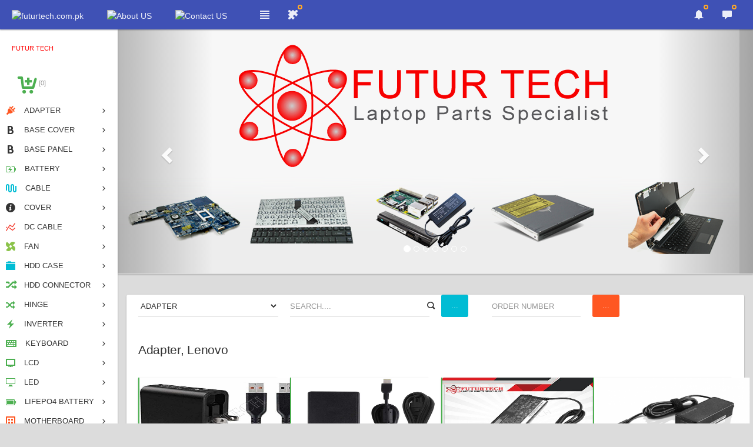

--- FILE ---
content_type: text/html; charset=utf-8
request_url: https://futurtech.com.pk/wn/Products.aspx?Category=Adapter&Brand=LENOVO
body_size: 23507
content:

<!DOCTYPE html>

<html>
<head>
    <meta charset="utf-8">
    <meta http-equiv="X-UA-Compatible" content="IE=edge">
    <meta name="viewport" content="width=device-width, initial-scale=1">
    <title>Futur Tech</title>

    <!-- Global stylesheets -->
    <link href="/assets/css/icons/icomoon/styles.css" rel="stylesheet" type="text/css">
    <link href="/assets/css/bootstrap.css" rel="stylesheet" type="text/css">
    <link href="/assets/css/core.css" rel="stylesheet" type="text/css">
    <link href="/assets/css/components.css" rel="stylesheet" type="text/css">
    <link href="/assets/css/colors.css" rel="stylesheet" type="text/css">
    <!-- /global stylesheets -->
    <!-- Core JS files -->
    <script type="text/javascript" src="https://futurtech.com.pk/assets/js/plugins/loaders/pace.min.js"></script>
    <script type="text/javascript" src="https://futurtech.com.pk/assets/js/core/libraries/jquery.min.js"></script>
    <script type="text/javascript" src="https://futurtech.com.pk/assets/js/core/libraries/bootstrap.min.js"></script>
    <script type="text/javascript" src="https://futurtech.com.pk/assets/js/plugins/loaders/blockui.min.js"></script>
    <!-- /core JS files -->
    <!-- Theme JS files -->
    <script type="text/javascript" src="https://futurtech.com.pk/assets/js/plugins/visualization/d3/d3.min.js"></script>
    <script type="text/javascript" src="https://futurtech.com.pk/assets/js/plugins/visualization/d3/d3_tooltip.js"></script>
    <script type="text/javascript" src="https://futurtech.com.pk/assets/js/plugins/forms/styling/switchery.min.js"></script>
    <script type="text/javascript" src="https://futurtech.com.pk/assets/js/plugins/forms/styling/uniform.min.js"></script>
    <script type="text/javascript" src="https://futurtech.com.pk/assets/js/plugins/forms/selects/bootstrap_multiselect.js"></script>
    <script type="text/javascript" src="https://futurtech.com.pk/assets/js/plugins/ui/moment/moment.min.js"></script>
    <script type="text/javascript" src="https://futurtech.com.pk/assets/js/plugins/pickers/daterangepicker.js"></script>
    <script type="text/javascript" src="https://futurtech.com.pk/assets/js/core/app.js"></script>
    <!-- /theme JS files -->

    <meta name="google-site-verification" content="WLB8TNjwaWEoozeSD_qKEJb64P-cf2MPmP8o1eojGOc" />

</head>
<body>
    <input id="txtBrandName" name="BrandName" type="hidden" value='LENOVO' />
    <input id="txtItemCategory" name="ItemCategory" type="hidden" value='ADAPTER' />
    <input id="txtItemID" name="ItemID" type="hidden" value='NA' />

    <!-- main navbar -->
    <div class="navbar navbar-inverse bg-indigo">

        <div class="navbar-header">
            <a class="navbar-brand" href="https://futurtech.com.pk"><img src="assets/images/futurtech.png" alt="futurtech.com.pk"></a>
            <a class="navbar-brand" href="#" onclick="AboutUS(); return false;"><img src="assets/images/futurtech.png" alt="About US"></a>
            <a class="navbar-brand" href="#" onclick="ContactUS(); return false;"><img src="assets/images/futurtech.png" alt="Contact US"></a>
            <ul class="nav navbar-nav visible-xs-block">
                <li><a data-toggle="collapse" data-target="#navbar-mobile"><i class="icon-tree5"></i></a></li>
                <li><a class="sidebar-mobile-main-toggle"><i class="icon-paragraph-justify3"></i></a></li>
            </ul>
        </div>

        <div class="navbar-collapse collapse" id="navbar-mobile">
            <ul class="nav navbar-nav">
                <li><a class="sidebar-control sidebar-main-toggle hidden-xs"><i class="icon-paragraph-justify3"></i></a></li>

                <li class="dropdown">
                    <a href="#" class="dropdown-toggle" data-toggle="dropdown">
                        <i class="icon-puzzle3"></i>
                        <span class="visible-xs-inline-block position-right">Battery</span>
                        <span class="status-mark border-orange-400"></span>
                    </a>

                    <div class="dropdown-menu dropdown-content">

                        <div class="dropdown-content-heading">
                            Laptop Battery
                            <ul class="icons-list">
                                <li><a href="#"><i class="icon-sync"></i></a></li>
                            </ul>
                        </div>

                        <ul class="media-list dropdown-content-body width-350">
                            <li class="media">
                                <div class="media-left">
                                    <a href="#" class="btn border-primary text-primary btn-flat btn-rounded btn-icon btn-sm"><i class="icon-git-pull-request"></i></a>
                                </div>
                                <div class="media-body">
                                    Buy new original, high-quality Laptop batteries with manufacturer warranties longer life span , environment friendly, hassle free door step fastest delivery and more
                                    <div class="media-annotation">4 minutes ago</div>
                                </div>
                            </li>

                            <li class="media">
                                <div class="media-left">
                                    <a href="#" class="btn border-warning text-warning btn-flat btn-rounded btn-icon btn-sm"><i class="icon-git-commit"></i></a>
                                </div>

                                <div class="media-body">
                                    Buy new original, high-quality solar dry lithium batteries 12v 24v 48v with manufacturer warranties longer life span , environment friendly, hassle free door step fastest delivery and more
                                    <div class="media-annotation">36 minutes ago</div>
                                </div>
                            </li>

                        </ul>

                        <div class="dropdown-content-footer">
                            <a href="#" data-popup="tooltip" title="All activity"><i class="icon-menu display-block"></i></a>
                        </div>

                    </div>
                </li>
            </ul>
            
            <div class="navbar-right">
                <ul class="nav navbar-nav">
                    <li class="dropdown">
                        <a href="#" class="dropdown-toggle" data-toggle="dropdown">
                            <i class="icon-bell2"></i>
                            <span class="visible-xs-inline-block position-right">Activity</span>
                            <span class="status-mark border-orange-400"></span>
                        </a>

                        <div class="dropdown-menu dropdown-content">
                            <div class="dropdown-content-heading">
                                Activity
                                <ul class="icons-list">
                                    <li><a href="#"><i class="icon-menu7"></i></a></li>
                                </ul>
                            </div>

                            <ul class="media-list dropdown-content-body width-350">
                                <li class="media">
                                    <div class="media-left">
                                        <a href="#" class="btn bg-success-400 btn-rounded btn-icon btn-xs"><i class="icon-mention"></i></a>
                                    </div>
                                    <div class="media-body">
                                        <a href="#">Taylor Swift</a> mentioned you in a post "Angular JS. Tips and tricks"
                                        <div class="media-annotation">4 minutes ago</div>
                                    </div>
                                </li>
                                <li class="media">
                                    <div class="media-left">
                                        <a href="#" class="btn bg-pink-400 btn-rounded btn-icon btn-xs"><i class="icon-paperplane"></i></a>
                                    </div>

                                    <div class="media-body">
                                        Special offers have been sent to subscribed users by <a href="#">Donna Gordon</a>
                                        <div class="media-annotation">36 minutes ago</div>
                                    </div>
                                </li>
                                <li class="media">
                                    <div class="media-left">
                                        <a href="#" class="btn bg-blue btn-rounded btn-icon btn-xs"><i class="icon-plus3"></i></a>
                                    </div>

                                    <div class="media-body">
                                        <a href="#">Chris Arney</a> created a new <span class="text-semibold">Design</span> branch in <span class="text-semibold">Limitless</span> repository
                                        <div class="media-annotation">2 hours ago</div>
                                    </div>
                                </li>
                            </ul>
                        </div>

                    </li>

                    <li class="dropdown">
                        <a href="#" class="dropdown-toggle" data-toggle="dropdown">
                            <i class="icon-bubble8"></i>
                            <span class="visible-xs-inline-block position-right">Messages</span>
                            <span class="status-mark border-orange-400"></span>
                        </a>

                        <div class="dropdown-menu dropdown-content width-350">
                            <div class="dropdown-content-heading">
                                Messages
                                <ul class="icons-list">
                                    <li><a href="#"><i class="icon-compose"></i></a></li>
                                </ul>
                            </div>

                            <ul class="media-list dropdown-content-body">
                                <li class="media">
                                    <div class="media-left">
                                        <img src="assets/images/placeholder.jpg" class="img-circle img-sm" alt="">
                                        <span class="badge bg-danger-400 media-badge">5</span>
                                    </div>
                                    <div class="media-body">
                                        <a href="#" class="media-heading">
                                            <span class="text-semibold">James Alexander</span>
                                            <span class="media-annotation pull-right">04:58</span>
                                        </a>
                                        <span class="text-muted">who knows, maybe that would be the best thing for me...</span>
                                    </div>
                                </li>
                                <li class="media">
                                    <div class="media-left">
                                        <img src="assets/images/placeholder.jpg" class="img-circle img-sm" alt="">
                                        <span class="badge bg-danger-400 media-badge">4</span>
                                    </div>
                                    <div class="media-body">
                                        <a href="#" class="media-heading">
                                            <span class="text-semibold">Margo Baker</span>
                                            <span class="media-annotation pull-right">12:16</span>
                                        </a>
                                        <span class="text-muted">That was something he was unable to do because...</span>
                                    </div>
                                </li>
                            </ul>

                            <div class="dropdown-content-footer">
                                <a href="#" data-popup="tooltip" title="All messages"><i class="icon-menu display-block"></i></a>
                            </div>

                        </div>

                    </li>
                </ul>
            </div>

        </div>

    </div>
    <!-- /main navbar -->
    <!-- Page container -->
    <div class="page-container">
        <div class="page-content">
            <!-- Main sidebar -->
            <div class="sidebar sidebar-main sidebar-default">
                <div class="sidebar-content">

                    <!-- User menu -->
                    <!-- /User menu -->
                    <!-- Main navigation -->
                    <div class="sidebar-category sidebar-category-visible">
                        <div class="category-content no-padding">
                            <ul class="navigation navigation-main navigation-accordion" id="lst_CategoryMenu">

                                <li class="navigation-header"><span style="color:red;">Futur Tech</span> <i class="icon-menu" title="Main pages"></i></li>

                                <li class="navigation-header" id="pnlMyCart_Side"><i class="icon-cart-add text-success" style="font-size: 2em;"></i>Cart</li>

                            </ul>
                        </div>
                    </div>
                    <!-- /Main navigation -->

                </div>

                <div class="row">
                    <div class="col-sm-12 col-md-12 col-lg-12">
                        <div class="panel panel-flat">
                            <div class="panel-heading">
                                <h6 class="panel-title">How to Order</h6>

                            </div>
                            <div class="panel-body">
                                You can place your order via Phone Call <strong>0335-0352222, 0345-6141212, 0341-2294993, ‭0321-2668837, 0303-6922944‬</strong> (10:00 A.M till 07:00 P.M Phone Support) or <strong><a href="#">Email</a></strong> and we will ship your order to desired location via courier.
                            </div>
                        </div>
                    </div>
                </div>

                <div class="row">
                    <div class="col-sm-12 col-md-12 col-lg-12">
                        <div class="thumbnail">
                            <div class="thumb">
                                <img src="/images/ft_slider/delivery.jpg" />
                            </div>
                        </div>
                    </div>
                </div>

                <div class="row">
                    <div class="col-sm-12 col-md-12 col-lg-12">
                        <div id="pnl_SEODescription">

                        </div>
                    </div>
                </div>

            </div>
            <!-- /Main sidebar -->
            <!-- Main content -->

            <div class="content-wrapper">

                <!-- Slider 3 -->
                <div id="myCarousel3" class="carousel slide" data-ride="carousel">
                    <!-- Indicators -->
                    <ol class="carousel-indicators">
                        <li data-target="#myCarousel3" data-slide-to="0" class="active"></li>
                        <li data-target="#myCarousel3" data-slide-to="1"></li>
                        <li data-target="#myCarousel3" data-slide-to="2"></li>
                        <li data-target="#myCarousel3" data-slide-to="3"></li>
                        <li data-target="#myCarousel3" data-slide-to="4"></li>
                        <li data-target="#myCarousel3" data-slide-to="5"></li>
                        <li data-target="#myCarousel3" data-slide-to="6"></li>
                    </ol>

                    <!-- Wrapper for slides -->
                    <div class="carousel-inner">
                        <div class="item active">
                            <img src="/images/ft_slider/1.png" alt="Laptop part">
                        </div>

                        <div class="item">
                            <img src="/images/ft_slider/2.png" alt="Battery">
                        </div>

                        <div class="item">
                            <img src="/images/ft_slider/3.png" alt="Adapter">
                        </div>

                        <div class="item">
                            <img src="/images/ft_slider/4.png" alt="Motherboard">
                        </div>

                        <div class="item">
                            <img src="/images/ft_slider/5.png" alt="Keyboard">
                        </div>

                        <div class="item">
                            <img src="/images/ft_slider/6.png" alt="Screen LED LCD">
                        </div>
                    </div>

                    <!-- Left and right controls -->
                    <a class="left carousel-control" href="#myCarousel3" data-slide="prev">
                        <span class="glyphicon glyphicon-chevron-left"></span>
                        <span class="sr-only">Previous</span>
                    </a>
                    <a class="right carousel-control" href="#myCarousel3" data-slide="next">
                        <span class="glyphicon glyphicon-chevron-right"></span>
                        <span class="sr-only">Next</span>
                    </a>
                </div>
                <!-- /Slider 3 -->
                <!-- Page header -->
                <div class="page-header page-header-default">
                    <div class="page-header-content">
                    </div>

                    <div class="breadcrumb-line">
                    </div>
                </div>
                <!-- /Page header -->
                <!-- Content area -->
                <div class="content">
                    <!-- Main charts -->



                    <div class="row">
                        <div class="col-sm-12 col-md-12 col-lg-12">
                            <!-- Traffic sources -->
                            <div class="panel panel-flat">

                                <div class="row">
                                    <div class="col-sm-12 col-md-12 col-lg-12">
                                        <div class="col-sm-3 col-md-3 col-lg-3">
                                            <select class="form-control input select" id="cmbCategory"></select>
                                        </div>

                                        <div class="col-sm-3 col-md-3 col-lg-3">
                                            <input class="form-control" id="txtSearchItem" type="text" placeholder="Search...." style="text-transform:uppercase;">
                                            <div class="form-control-feedback">
                                                <i class="icon-search4 text-size-base"></i>
                                            </div>
                                        </div>

                                        <div class="col-sm-1 col-md-1 col-lg-1">
                                            <input type="button" id="cmdSearchItem" class="btn btn-info" title="Search Item" value="..." onclick="SearchItem();">
                                        </div>

                                        <div class="col-sm-2 col-md-2 col-lg-2">
                                            <input class="form-control" id="txtOrderNumber" type="text" placeholder="Order NUmber" style="text-transform:uppercase;">
                                        </div>

                                        <div class="col-sm-1 col-md-1 col-lg-1">
                                            <input type="button" id="cmdSearchOrder" class="btn btn-warning" title="Search Order Number" value="..." onclick="SearchOrderNumber();">
                                        </div>

                                    </div>
                                </div>

                                <div class="panel-heading" id="pnlProductTitle">
                                </div>
                                <div class="container-fluid" id="pnlProducts">
                                    <div class="row">


                                    </div>
                                </div>

                            </div>
                            <!-- /traffic sources -->

                        </div>
                    </div>
                    <!-- /Main charts -->

                </div>
                <!-- /Content area -->
                <!-- Footer -->
                <div class="footer text-muted">
                    &copy; 2025. <a href="https://futurtech.com.pk" target="_blank">FUTUR TECH</a>



                </div>
                <!-- /footer -->

            </div>
        </div>
    </div>
    <!-- /Page container -->

    <div id="modal_form_horizontal" class="modal fade" style="display:none;">
        <div class="modal-dialog">
            <div class="modal-content">
                <div class="modal-header bg-indigo">
                    <button type="button" class="close" data-dismiss="modal">×</button>
                    <h4 class="modal-title">Heading</h4>
                </div>
                <div class="modal-body" style="background-color:#EEEDED;" id="mBody">

                </div>

            </div>
        </div>
    </div>

    <!--jQuery [ REQUIRED ]-->
    <script src="/assets/js/core/libraries/jquery.min.js"></script>
    <!--BootstrapJS [ RECOMMENDED ]-->.
    <script src="/assets/js/core/libraries/bootstrap.min.js"></script>
    <!--Fast Click [ OPTIONAL ]-->

    <script type="text/javascript" src="/assets/js/plugins/loaders/loadingoverlay.min.js"></script>

    <!-- SPA Kit -->
    <script src="/assets/js/SPA Kit/BasicTemplate.js"></script>
    <script src="/assets/js/SPA Kit/TemplateIntializations.js"></script>
    <!-- /SPA Kit -->

    <script src="/Script/LoadPage.js"></script>

    <!-- Google tag (gtag.js) -->
    <script async src="https://www.googletagmanager.com/gtag/js?id=G-GLF061SFWS"></script>
    <script>
        window.dataLayer = window.dataLayer || [];
        function gtag() { dataLayer.push(arguments); }
        gtag('js', new Date());

        gtag('config', 'G-GLF061SFWS');
    </script>

    <!--Start of Tawk.to Script-->
    <script type="text/javascript">
        var Tawk_API = Tawk_API || {}, Tawk_LoadStart = new Date();
        (function () {
            var s1 = document.createElement("script"), s0 = document.getElementsByTagName("script")[0];
            s1.async = true;
            s1.src = 'https://embed.tawk.to/5ced01bca667a0210d59c7fc/default';
            s1.charset = 'UTF-8';
            s1.setAttribute('crossorigin', '*');
            s0.parentNode.insertBefore(s1, s0);
        })();
    </script>
    <!--End of Tawk.to Script-->

</body>
</html>



--- FILE ---
content_type: text/css
request_url: https://futurtech.com.pk/assets/css/core.css
body_size: 158564
content:
/* ------------------------------------------------------------------------------
 *
 *  # Global less file
 *
 *  Common less file with imports of plugins and pages
 *
 *  Version: 1.0
 *  Latest update: Feb 5, 2016
 *
 * ---------------------------------------------------------------------------- */
/* ------------------------------------------------------------------------------
 *
 *  # Glyphicons for Bootstrap
 *
 *  Glyphicons icon font path and style overrides
 *
 *  Version: 1.0
 *  Latest update: May 25, 2015
 *
 * ---------------------------------------------------------------------------- */
@font-face {
  font-family: 'Glyphicons Halflings';
  src: url('../css/icons/glyphicons/glyphicons-halflings-regular.eot');
  src: url('../css/icons/glyphicons/glyphicons-halflings-regular.eot?#iefix') format('embedded-opentype'), url('../css/icons/glyphicons/glyphicons-halflings-regular.woff2') format('woff2'), url('../css/icons/glyphicons/glyphicons-halflings-regular.woff') format('woff'), url('../css/icons/glyphicons/glyphicons-halflings-regular.ttf') format('truetype'), url('../css/icons/glyphicons/glyphicons-halflings-regular.svg#glyphicons_halflingsregular') format('svg');
}
.glyphicon {
  font-size: 16px;
  vertical-align: middle;
  top: -1px;
}
/* ------------------------------------------------------------------------------
*
*  # Scaffolding
*
*  Overrides for bootstrap scaffolding
*
*  Version: 1.3
*  Latest update: Mar 10, 2016
*
* ---------------------------------------------------------------------------- */
html {
  height: 100%;
}
body {
  position: relative;
  min-height: 100%;
}
a {
  cursor: pointer;
}
a:focus {
  outline: 0;
}
figure {
  position: relative;
}
figcaption {
  position: absolute;
  bottom: 0;
  opacity: 0;
  visibility: hidden;
  width: 100%;
  color: #fff;
  padding: 10px 15px;
  z-index: 2;
  background-color: rgba(0, 0, 0, 0.7);
  -webkit-transition: all ease-in-out 0.2s;
  -o-transition: all ease-in-out 0.2s;
  transition: all ease-in-out 0.2s;
}
figure:hover figcaption {
  opacity: 1;
  visibility: visible;
}
.img-rounded {
  border-radius: 3px;
}
.hr-condensed {
  margin-top: 10px;
  margin-bottom: 10px;
}
/* ------------------------------------------------------------------------------
*
*  # Main typography
*
*  Main typography overrides, including custom content
*
*  Version: 1.2
*  Latest update: Nov 25, 2015
*
* ---------------------------------------------------------------------------- */
h1,
h2,
h3,
h4,
h5,
h6,
.h1,
.h2,
.h3,
.h4,
.h5,
.h6 {
  letter-spacing: -0.015em;
}
h1 > .label,
h2 > .label,
h3 > .label,
h4 > .label,
h5 > .label,
h6 > .label,
.h1 > .label,
.h2 > .label,
.h3 > .label,
.h4 > .label,
.h5 > .label,
.h6 > .label,
h1 > .badge,
h2 > .badge,
h3 > .badge,
h4 > .badge,
h5 > .badge,
h6 > .badge,
.h1 > .badge,
.h2 > .badge,
.h3 > .badge,
.h4 > .badge,
.h5 > .badge,
.h6 > .badge {
  vertical-align: middle;
  margin-top: -2px;
}
h1 > .label.pull-right,
h2 > .label.pull-right,
h3 > .label.pull-right,
h4 > .label.pull-right,
h5 > .label.pull-right,
h6 > .label.pull-right,
.h1 > .label.pull-right,
.h2 > .label.pull-right,
.h3 > .label.pull-right,
.h4 > .label.pull-right,
.h5 > .label.pull-right,
.h6 > .label.pull-right,
h1 > .badge.pull-right,
h2 > .badge.pull-right,
h3 > .badge.pull-right,
h4 > .badge.pull-right,
h5 > .badge.pull-right,
h6 > .badge.pull-right,
.h1 > .badge.pull-right,
.h2 > .badge.pull-right,
.h3 > .badge.pull-right,
.h4 > .badge.pull-right,
.h5 > .badge.pull-right,
.h6 > .badge.pull-right {
  margin-top: 3px;
}
h1 small,
h2 small,
h3 small,
h4 small,
h5 small,
h6 small,
.h1 small,
.h2 small,
.h3 small,
.h4 small,
.h5 small,
.h6 small {
  font-size: 13px;
}
h1 small.display-block,
h2 small.display-block,
h3 small.display-block,
h4 small.display-block,
h5 small.display-block,
h6 small.display-block,
.h1 small.display-block,
.h2 small.display-block,
.h3 small.display-block,
.h4 small.display-block,
.h5 small.display-block,
.h6 small.display-block {
  margin-top: 3px;
}
h1 > [class*=icon-],
h2 > [class*=icon-],
h3 > [class*=icon-],
.h1 > [class*=icon-],
.h2 > [class*=icon-],
.h3 > [class*=icon-] {
  top: -2px;
}
h1 small,
h2 small,
h3 small,
.h1 small,
.h2 small,
.h3 small {
  font-size: 13px;
}
.heading-divided {
  margin-bottom: 15px;
  padding-bottom: 10px;
  border-bottom: 1px solid #ddd;
}
a,
button,
input,
textarea {
  outline: 0;
}
mark,
.mark {
  background-color: #333333;
  padding: 2px 6px;
  color: #fff;
  border-radius: 2px;
}
svg {
  display: block;
}
.svg-inline svg {
  display: inline-block;
}
.svg-center svg {
  margin: auto;
}
.letter-icon {
  width: 16px;
  display: block;
}
.content-divider {
  text-align: center;
  position: relative;
  z-index: 1;
}
.content-divider > span {
  background-color: #eeeded;
  display: inline-block;
  padding-left: 16px;
  padding-right: 16px;
}
.panel .content-divider > span,
.tab-content-bordered .content-divider > span,
.modal .content-divider > span {
  background-color: #fff;
}
.content-divider > span:before {
  content: "";
  position: absolute;
  top: 50%;
  left: 0;
  height: 1px;
  background-color: #ddd;
  width: 100%;
  z-index: -1;
}
.icon-object {
  border-radius: 50%;
  text-align: center;
  margin: 10px;
  border-width: 3px;
  border-style: solid;
  padding: 20px;
  display: inline-block;
}
.icon-object > i {
  font-size: 32px;
  top: 0;
}
.img-preview {
  max-height: 70px;
}
.video-container {
  position: relative;
  padding-bottom: 56.25%;
  height: 0;
  overflow: hidden;
}
.video-container iframe,
.video-container object,
.video-container embed {
  position: absolute;
  top: 0;
  left: 0;
  width: 100%;
  height: 100%;
}
.status-mark {
  width: 8px;
  height: 8px;
  display: inline-block;
  border-radius: 50%;
  border: 2px solid;
}
.dropdown-menu > .active .status-mark {
  background-color: #fff;
  border-color: #fff;
}
.position-left {
  margin-right: 8px;
}
.position-right {
  margin-left: 8px;
}
a.bg-primary:hover,
a.bg-primary:focus {
  background-color: #2196F3;
}
.bg-success {
  color: #fff;
  background-color: #4CAF50;
}
a.bg-success:hover,
a.bg-success:focus {
  background-color: #3d8b40;
}
a.bg-success:hover,
a.bg-success:focus {
  background-color: #4CAF50;
}
.bg-info {
  color: #fff;
  background-color: #00BCD4;
}
a.bg-info:hover,
a.bg-info:focus {
  background-color: #008fa1;
}
a.bg-info:hover,
a.bg-info:focus {
  background-color: #00BCD4;
}
.bg-warning {
  color: #fff;
  background-color: #FF5722;
}
a.bg-warning:hover,
a.bg-warning:focus {
  background-color: #ee3900;
}
a.bg-warning:hover,
a.bg-warning:focus {
  background-color: #FF5722;
}
.bg-danger {
  color: #fff;
  background-color: #F44336;
}
a.bg-danger:hover,
a.bg-danger:focus {
  background-color: #ea1c0d;
}
a.bg-danger:hover,
a.bg-danger:focus {
  background-color: #F44336;
}
.page-header {
  margin: 0;
  padding: 0;
  border-bottom-width: 0;
}
@media (min-width: 769px) {
  .page-header .heading-elements.collapse {
    display: block;
    visibility: visible;
  }
}
.page-header-inverse {
  background-color: #273246;
  color: #fff;
  margin-bottom: 30px;
  -webkit-box-shadow: 0 1px 3px rgba(0, 0, 0, 0.12), 0 1px 2px rgba(0, 0, 0, 0.24);
  box-shadow: 0 1px 3px rgba(0, 0, 0, 0.12), 0 1px 2px rgba(0, 0, 0, 0.24);
}
.page-header-inverse .page-title small {
  color: rgba(255, 255, 255, 0.5);
}
.page-header-inverse > .breadcrumb > li > a,
.page-header-inverse .page-header-content .breadcrumb > li > a,
.page-header-inverse > .breadcrumb > li + li:before,
.page-header-inverse .page-header-content .breadcrumb > li + li:before {
  color: rgba(255, 255, 255, 0.9);
}
.page-header-inverse > .breadcrumb > li > a:hover,
.page-header-inverse .page-header-content .breadcrumb > li > a:hover,
.page-header-inverse > .breadcrumb > li > a:focus,
.page-header-inverse .page-header-content .breadcrumb > li > a:focus {
  color: #fff;
  opacity: 1;
  filter: alpha(opacity=100);
}
.page-header-inverse > .breadcrumb > .active,
.page-header-inverse .page-header-content .breadcrumb > .active {
  color: rgba(255, 255, 255, 0.5);
}
.page-header-inverse .form-control-feedback,
.page-header-inverse .input-group-addon {
  color: rgba(255, 255, 255, 0.75);
}
.page-header-inverse .heading-text > a {
  color: #fff;
}
.page-header-inverse .form-control {
  border-bottom-color: rgba(255, 255, 255, 0.3);
  color: #fff;
}
.page-header-inverse .form-control::-moz-placeholder {
  color: rgba(255, 255, 255, 0.75);
  opacity: 1;
}
.page-header-inverse .form-control:-ms-input-placeholder {
  color: rgba(255, 255, 255, 0.75);
}
.page-header-inverse .form-control::-webkit-input-placeholder {
  color: rgba(255, 255, 255, 0.75);
}
.page-header-inverse .form-control:focus {
  border-bottom-color: #fff;
  -webkit-box-shadow: 0 1px 0 #fff;
  box-shadow: 0 1px 0 #fff;
}
.page-header-inverse.has-cover {
  background: url(../images/login_cover.jpg);
  background-size: cover;
}
.page-header-default {
  background-color: #fff;
  margin-bottom: 30px;
  -webkit-box-shadow: 0 1px 3px rgba(0, 0, 0, 0.12), 0 1px 2px rgba(0, 0, 0, 0.24);
  box-shadow: 0 1px 3px rgba(0, 0, 0, 0.12), 0 1px 2px rgba(0, 0, 0, 0.24);
}
.page-header-default.has-cover {
  background: url(../images/backgrounds/seamless.png);
}
.page-title {
  padding: 32px 36px 32px 0;
  display: block;
  position: relative;
}
.page-title small {
  margin-left: 10px;
  display: inline-block;
}
.page-title small:before {
  content: '/';
  margin-right: 15px;
}
.page-title small.display-block {
  margin-left: 0;
  display: block;
}
.page-title small.display-block:before {
  content: none;
}
.page-title i ~ small.display-block {
  margin-left: 31px;
}
.page-header-lg .page-title {
  padding-top: 37px;
  padding-bottom: 37px;
}
.page-header-sm .page-title {
  padding-top: 27px;
  padding-bottom: 27px;
}
.page-header-xs .page-title {
  padding-top: 22px;
  padding-bottom: 22px;
}
.page-title h1,
.page-title h2,
.page-title h3,
.page-title h4,
.page-title h5,
.page-title h6 {
  margin: 0;
}
@media (min-width: 769px) {
  .page-title {
    padding-right: 0;
  }
}
.page-header-content {
  position: relative;
  background-color: inherit;
  padding: 0 20px;
}
.page-header-content[class*=border-bottom-] + .breadcrumb-line {
  border-top: 0;
}
.text-black {
  font-weight: 900;
}
.text-bold {
  font-weight: 700;
}
.text-semibold {
  font-weight: 500;
}
.text-regular {
  font-weight: 400;
}
.text-light {
  font-weight: 300;
}
.text-thin {
  font-weight: 100;
}
.text-italic {
  font-style: italic;
}
.text-highlight {
  padding: 4px 6px;
}
.text-size-large {
  font-size: 14px;
}
.text-size-base {
  font-size: 13px;
}
.text-size-small {
  font-size: 12px;
}
.text-size-mini {
  font-size: 11px;
}
ul,
ol {
  padding-left: 25px;
}
.list > li,
.list > li .list > li {
  margin-top: 8px;
}
.list > li:first-child {
  margin-top: 0;
}
.list-condensed > li,
.list-condensed > li .list > li {
  margin-top: 4px;
}
.list-extended > li,
.list-extended > li .list > li {
  margin-top: 12px;
}
ul.list-square {
  list-style-type: square;
}
ul.list-circle {
  list-style-type: circle;
}
.list-inline {
  margin-left: 0;
  font-size: 0;
}
.list-inline > li {
  padding-left: 0;
  padding-right: 20px;
  font-size: 13px;
}
.list-inline > li:last-child {
  padding-right: 0;
}
.list-inline-condensed > li {
  padding-right: 10px;
}
.list-inline-separate > li {
  padding-right: 20px;
  position: relative;
}
.list-inline-separate > li:before {
  content: '\2022';
  position: absolute;
  right: 8px;
  color: #ccc;
  top: 1px;
}
.list-inline-separate > li:last-child:before {
  content: none;
}
.list-icons {
  padding-left: 0;
}
.list-icons li {
  list-style: none;
}
.list-icons li i {
  margin-right: 8px;
}
.icons-list {
  margin: 0;
  padding: 0;
  list-style: none;
  line-height: 1;
  font-size: 0;
}
.icons-list > li {
  position: relative;
  display: inline-block;
  margin-left: 5px;
  font-size: 13px;
}
.icons-list > li:first-child {
  margin-left: 0;
}
.icons-list > li > a {
  color: inherit;
  display: block;
  opacity: 1;
  filter: alpha(opacity=100);
}
.icons-list > li > a:hover,
.icons-list > li > a:focus {
  opacity: 0.75;
  filter: alpha(opacity=75);
}
.icons-list > li > a > i {
  top: 0;
}
.icons-list > li > a > .caret {
  margin-top: 0;
  margin-bottom: 0;
}
.icons-list-extended > li {
  margin-left: 10px;
}
dl {
  margin-bottom: 0;
}
dt {
  margin-bottom: 5px;
  font-weight: 500;
}
dd + dt {
  margin-top: 20px;
}
@media (min-width: 769px) {
  .dl-horizontal dt + dd {
    margin-top: 20px;
  }
  .dl-horizontal dt:first-child + dd {
    margin-top: 0;
  }
}
blockquote {
  margin: 0;
}
blockquote img {
  height: 42px;
  float: left;
  margin-right: 20px;
}
blockquote img.pull-right {
  margin-right: 0;
  margin-left: 20px;
}
blockquote footer,
blockquote small,
blockquote .small {
  font-size: 13px;
  margin-top: 8px;
  display: block;
}
.blockquote-reverse,
blockquote.pull-right {
  padding-right: 20px;
}
/* ------------------------------------------------------------------------------
*
*  # Code related components
*
*  Overrides for code related bootstrap components
*
*  Version: 1.1
*  Latest update: Nov 25, 2015
*
* ---------------------------------------------------------------------------- */
code {
  border-radius: 2px;
  word-wrap: break-word;
}
kbd {
  font-size: 11px;
  vertical-align: text-top;
  -webkit-box-shadow: none;
  box-shadow: none;
}
pre {
  padding: 20px;
  margin: 0;
  -moz-tab-size: 4;
  -o-tab-size: 4;
  tab-size: 4;
  -webkit-hyphens: none;
  -moz-hyphens: none;
  -ms-hyphens: none;
  hyphens: none;
}
/* ------------------------------------------------------------------------------
*
*  # Tables component
*
*  Overrides for tables bootstrap component
*
*  Version: 1.1
*  Latest update: Oct 20, 2015
*
* ---------------------------------------------------------------------------- */
th {
  font-weight: 500;
}
.table {
  margin-bottom: 0;
}
.table > thead > tr > th,
.table > tbody > tr > th,
.table > tfoot > tr > th,
.table > thead > tr > td,
.table > tbody > tr > td,
.table > tfoot > tr > td {
  vertical-align: middle;
}
.table > thead > tr + tr > th,
.table > thead > tr + tr > td {
  border-top-width: 0;
}
.panel[class*=bg-] .table > thead > tr > th,
.table[class*=bg-] > thead > tr > th,
.panel[class*=bg-] .table > tbody > tr > th,
.table[class*=bg-] > tbody > tr > th,
.panel[class*=bg-] .table > tfoot > tr > th,
.table[class*=bg-] > tfoot > tr > th,
.panel[class*=bg-] .table > thead > tr > td,
.table[class*=bg-] > thead > tr > td,
.panel[class*=bg-] .table > tbody > tr > td,
.table[class*=bg-] > tbody > tr > td,
.panel[class*=bg-] .table > tfoot > tr > td,
.table[class*=bg-] > tfoot > tr > td {
  border-color: rgba(255, 255, 255, 0.2);
}
.table tr[class*=bg-] > td,
.table tr[class*=bg-] > th {
  border-color: #fff;
}
.table tr > td[class*=bg-],
.table tr > th[class*=bg-] {
  border-color: #fff;
}
.table > thead > tr[class*=border-bottom-] > th,
.table > thead > tr[class*=border-bottom-] > td {
  border-bottom-color: inherit;
}
.table > tbody > tr[class*=border-top-] > th,
.table > tfoot > tr[class*=border-top-] > th,
.table > tbody > tr[class*=border-top-] > td,
.table > tfoot > tr[class*=border-top-] > td {
  border-top-color: inherit;
}
.table > thead > tr > th {
  border-bottom: 1px solid #bbb;
}
.table > tfoot > tr > th {
  border-top: 1px solid #bbb;
}
.table .table {
  background-color: #fff;
}
.table-responsive + .table-responsive > .table:not(.table-bordered):not(.table-framed),
.table:not(.table-bordered):not(.table-framed) + .table:not(.table-bordered):not(.table-framed) {
  border-top: 1px solid #ddd;
}
.modal-body + .table-responsive > .table,
.modal-body + .table {
  border-bottom: 1px solid #ddd;
}
.modal-body + .table-responsive {
  border-width: 0;
}
.panel[class*=bg-] > .panel-body + .table,
.panel[class*=bg-] > .panel-body + .table-responsive {
  border-color: #fff;
}
.table > thead > tr.border-solid > th,
.table > thead > tr.border-solid > td {
  border-bottom-width: 2px;
}
.table > tbody > tr.border-solid > td,
.table > tfoot > tr.border-solid > td,
.table > tbody > tr.border-solid > th,
.table > tfoot > tr.border-solid > th {
  border-top-width: 2px;
}
.table-bordered > thead > tr.border-solid:first-child > th,
.table-bordered > thead > tr.border-solid:first-child > td {
  border-bottom-width: 2px;
}
.table > thead > tr.border-double > th,
.table > thead > tr.border-double > td {
  border-bottom-width: 3px;
  border-bottom-style: double;
}
.table > tbody > tr.border-double > td,
.table > tfoot > tr.border-double > td,
.table > tbody > tr.border-double > th,
.table > tfoot > tr.border-double > th {
  border-top-width: 3px;
  border-top-style: double;
}
.table-bordered > thead > tr.border-double:first-child > th,
.table-bordered > thead > tr.border-double:first-child > td {
  border-bottom-width: 3px;
  border-bottom-style: double;
}
.table > tbody > tr.border-dashed > td,
.table > tbody > tr.border-dashed > th {
  border-top-style: dashed;
}
.table-framed,
.panel > .table-framed,
.panel > .table-responsive > .table-framed {
  border: 1px solid #ddd;
}
.table-framed > thead > tr > th:first-child,
.table-framed > thead > tr > td:first-child {
  border-left-color: #ddd;
}
.table-framed > thead > tr > th:last-child,
.table-framed > thead > tr > td:last-child {
  border-right-color: #ddd;
}
@media screen and (max-width: 768px) {
  .table-responsive > .table-framed {
    border: 0;
  }
}
.table-borderless > tbody > tr > td,
.table-borderless > tbody > tr > th {
  border: 0;
}
.table-columned > tbody > tr > td,
.table-columned > tfoot > tr > td,
.table-columned > tbody > tr > th,
.table-columned > tfoot > tr > th {
  border: 0;
  border-left: 1px solid #ddd;
}
.table-columned > tbody > tr > td:first-child,
.table-columned > tfoot > tr > td:first-child,
.table-columned > tbody > tr > th:first-child,
.table-columned > tfoot > tr > th:first-child {
  border-left: 0;
}
.table-xlg > thead > tr > th,
.table-xlg > tbody > tr > th,
.table-xlg > tfoot > tr > th,
.table-xlg > thead > tr > td,
.table-xlg > tbody > tr > td,
.table-xlg > tfoot > tr > td {
  padding: 20px;
}
.table-lg > thead > tr > th,
.table-lg > tbody > tr > th,
.table-lg > tfoot > tr > th,
.table-lg > thead > tr > td,
.table-lg > tbody > tr > td,
.table-lg > tfoot > tr > td {
  padding: 15px 20px;
}
.table-sm > thead > tr > th,
.table-sm > tbody > tr > th,
.table-sm > tfoot > tr > th,
.table-sm > thead > tr > td,
.table-sm > tbody > tr > td,
.table-sm > tfoot > tr > td {
  padding: 10px 20px;
}
.table-xs > thead > tr > th,
.table-xs > tbody > tr > th,
.table-xs > tfoot > tr > th,
.table-xs > thead > tr > td,
.table-xs > tbody > tr > td,
.table-xs > tfoot > tr > td {
  padding: 8px 20px;
}
.table-xxs > thead > tr > th,
.table-xxs > tbody > tr > th,
.table-xxs > tfoot > tr > th,
.table-xxs > thead > tr > td,
.table-xxs > tbody > tr > td,
.table-xxs > tfoot > tr > td {
  padding: 6px 15px;
}
.panel > .table-responsive > .table-bordered > thead > tr > th,
.panel > .table-bordered > thead > tr > th,
.panel > .table-responsive > .table-bordered > thead > tr > td,
.panel > .table-bordered > thead > tr > td {
  border-left-color: transparent;
  border-right-color: transparent;
}
.table-bordered tr:first-child > td,
.table-bordered tr:first-child > th {
  border-top-color: #bbb;
}
.table-bordered tr[class*=bg-] > th,
.table-bordered tr[class*=bg-] > td,
.table-bordered tr > th[class*=bg-],
.table-bordered tr > td[class*=bg-] {
  border-color: #fff;
}
.panel[class*=bg-] .table-striped > tbody > tr:nth-child(odd),
.table-striped[class*=bg-] > tbody > tr:nth-child(odd) {
  background-color: rgba(0, 0, 0, 0.05);
}
.table-hover > tbody > tr:hover > th,
.table-hover > tbody > tr:hover > td {
  background-color: inherit;
}
.panel[class*=bg-] .table-hover > tbody > tr:hover,
.table-hover[class*=bg-] > tbody > tr:hover {
  background-color: rgba(0, 0, 0, 0.1);
}
.panel[class*=bg-] .panel-body > .table .active > th,
.panel[class*=bg-] .panel-body > .table-responsive > .table .active > th,
.table[class*=bg-] .active > th,
.panel[class*=bg-] .panel-body > .table .active > td,
.panel[class*=bg-] .panel-body > .table-responsive > .table .active > td,
.table[class*=bg-] .active > td,
.panel[class*=bg-] .panel-body > .table th.active,
.panel[class*=bg-] .panel-body > .table-responsive > .table th.active,
.table[class*=bg-] th.active,
.panel[class*=bg-] .panel-body > .table td.active,
.panel[class*=bg-] .panel-body > .table-responsive > .table td.active,
.table[class*=bg-] td.active {
  background-color: rgba(0, 0, 0, 0.15);
}
/* ------------------------------------------------------------------------------
*
*  # Form related components
*
*  Overrides for bootstrap form related components
*
*  Version: 1.1
*  Latest update: Mar 10, 2016
*
* ---------------------------------------------------------------------------- */
/* Form controls
----------------------------------*/
legend {
  font-size: 12px;
  padding-top: 10px;
  padding-bottom: 10px;
  text-transform: uppercase;
}
fieldset:first-child legend:first-child {
  padding-top: 0;
}
legend .control-arrow {
  float: right;
  color: #999999;
}
legend .control-arrow:hover {
  color: #333333;
}
label {
  margin-bottom: 8px;
  font-weight: 400;
}
select[multiple],
select[size] {
  height: 200px;
}
select[multiple] option,
select[size] option {
  padding: 8px 16px;
  border-radius: 3px;
}
select[multiple] option + option,
select[size] option + option {
  margin-top: 1px;
}
input[type="file"]:focus,
input[type="radio"]:focus,
input[type="checkbox"]:focus {
  outline: 0;
}
input[type="file"],
input[type="file"]:focus {
  border-color: transparent;
  -webkit-box-shadow: none;
  box-shadow: none;
}
.form-control {
  padding-left: 0;
  padding-right: 0;
  border-width: 1px 0;
  border-color: transparent;
  border-bottom-color: #ddd;
  border-radius: 0;
  -webkit-box-shadow: none;
  box-shadow: none;
}
.form-control:focus {
  outline: 0;
  border-color: transparent;
  border-bottom-color: #009688;
  -webkit-box-shadow: 0 1px 0 #009688;
  box-shadow: 0 1px 0 #009688;
}
.form-control[disabled],
fieldset[disabled] .form-control {
  border-bottom-style: dashed;
  color: #999999;
}
.form-control[readonly] {
  border-bottom-style: dashed;
  border-bottom-color: #ddd;
  color: #333333;
  -webkit-box-shadow: none;
  box-shadow: none;
}
.form-control-unstyled {
  padding: 0;
  border: 0;
  background-color: transparent;
}
input[type="text"],
input[type="password"],
input[type="search"],
input[type="email"],
input[type="number"],
input[type="datetime"],
input[type="datetime-local"],
input[type="date"],
input[type="month"],
input[type="time"],
input[type="week"],
input[type="url"],
input[type="tel"],
textarea {
  -webkit-appearance: none;
}
/* Form components
----------------------------------*/
.form-group {
  margin-bottom: 20px;
  position: relative;
}
.form-group .form-group:last-child {
  margin-bottom: 0;
}
@media (max-width: 1024px) {
  .form-group div[class*="col-md-"]:not(.control-label) + div[class*="col-md-"] {
    margin-top: 20px;
  }
}
@media (max-width: 1199px) {
  .form-group div[class*="col-lg-"]:not(.control-label) + div[class*="col-lg-"] {
    margin-top: 20px;
  }
}
@media (max-width: 768px) {
  .form-group div[class*="col-sm-"]:not(.control-label) + div[class*="col-sm-"] {
    margin-top: 20px;
  }
}
.form-group-material > .control-label {
  position: relative;
  top: 8px;
  margin-bottom: 0;
  opacity: 0;
  filter: alpha(opacity=0);
}
.form-group-material > .control-label ~ .form-control-feedback {
  top: 20px;
}
.form-group-material > .control-label.has-margin {
  margin-bottom: 8px;
}
.form-group-material > .control-label.has-margin ~ .form-control-feedback {
  top: 28px;
}
.form-group-material > .control-label.is-visible {
  top: 0;
  opacity: 1;
  filter: alpha(opacity=100);
}
.form-group-material > .control-label.animate {
  -webkit-transition: all linear 0.1s;
  -o-transition: all linear 0.1s;
  transition: all linear 0.1s;
}
.radio,
.checkbox {
  margin-top: 9px;
  margin-bottom: 9px;
}
.radio label,
.checkbox label {
  padding-left: 28px;
}
.radio input[type="radio"],
.radio-inline input[type="radio"],
.checkbox input[type="checkbox"],
.checkbox-inline input[type="checkbox"] {
  margin-left: 0;
  left: 0;
}
.radio + .radio,
.checkbox + .checkbox {
  margin-top: 0;
}
.radio-inline,
.checkbox-inline {
  position: relative;
  padding-left: 28px;
}
.radio-right.radio-inline,
.radio-right label,
.checkbox-right.radio-inline,
.checkbox-right label,
.checkbox-right.checkbox-inline,
.checkbox-right label {
  padding-left: 0;
  padding-right: 28px;
}
.radio-right input[type="radio"],
.checkbox-right input[type="radio"],
.checkbox-right input[type="checkbox"] {
  left: auto;
  right: 0;
}
.radio-inline + .radio-inline,
.checkbox-inline + .checkbox-inline {
  margin-left: 15px;
}
.radio.disabled,
.checkbox.disabled,
.radio-inline.disabled,
.checkbox-inline.disabled,
fieldset[disabled] .radio,
fieldset[disabled] .checkbox,
fieldset[disabled] .radio-inline,
fieldset[disabled] .checkbox-inline {
  color: #999999;
}
/* Form control sizing
----------------------------------*/
.input-xlg {
  height: 42px;
  padding: 10px 0;
  font-size: 15px;
  line-height: 1.333334;
  border-radius: 0;
}
select.input-xlg {
  height: 42px;
  line-height: 42px;
}
textarea.input-xlg,
select[multiple].input-xlg {
  height: auto;
}
.form-group-xlg .form-control {
  height: 42px;
  padding: 10px 0;
  font-size: 15px;
  line-height: 1.333334;
}
.form-group-xlg .form-control-static {
  height: 42px;
  min-height: 35px;
  padding: 10px 0;
  font-size: 15px;
  line-height: 1.333334;
}
.input-lg {
  padding-left: 0;
  padding-right: 0;
  border-radius: 0;
}
.form-group-lg .form-control {
  padding-left: 0;
  padding-right: 0;
  border-radius: 0;
}
.form-group-lg .form-control-static {
  padding-left: 0;
  padding-right: 0;
}
.input-sm {
  padding-left: 0;
  padding-right: 0;
  border-radius: 0;
}
.form-group-sm .form-control {
  padding-left: 0;
  padding-right: 0;
  border-radius: 0;
}
.form-group-sm .form-control-static {
  padding-left: 0;
  padding-right: 0;
}
.input-xs {
  height: 34px;
  padding: 6px 0;
  font-size: 12px;
  line-height: 1.6666667;
  border-radius: 0;
}
select.input-xs {
  height: 34px;
  line-height: 34px;
}
textarea.input-xs,
select[multiple].input-xs {
  height: auto;
}
.form-group-xs .form-control {
  height: 34px;
  padding: 6px 0;
  font-size: 12px;
  line-height: 1.6666667;
}
.form-group-xs .form-control-static {
  height: 34px;
  min-height: 32px;
  padding: 6px 0;
  font-size: 12px;
  line-height: 1.6666667;
}
/* Form helpers
----------------------------------*/
.has-feedback .form-control,
.has-feedback.input-group .form-control {
  padding-right: 32px;
}
.has-feedback .form-control.input-xlg,
.has-feedback.input-group-xlg .form-control {
  padding-right: 36px;
}
.has-feedback .form-control.input-lg,
.has-feedback.input-group-lg .form-control {
  padding-right: 34px;
}
.has-feedback .form-control.input-sm,
.has-feedback.input-group-sm .form-control {
  padding-right: 30px;
}
.has-feedback .form-control.input-xs,
.has-feedback.input-group-xs .form-control {
  padding-right: 28px;
}
.form-control-feedback {
  width: 16px;
  color: #333333;
  z-index: 3;
}
.input-group > .form-control-feedback {
  height: 38px;
  line-height: 38px;
}
.has-feedback-left .form-control,
.has-feedback-left.input-group .form-control {
  padding-right: 0!important;
  padding-left: 32px;
}
.has-feedback-left .form-control.input-xlg,
.has-feedback-left.input-group-xlg .form-control {
  padding-left: 36px;
}
.has-feedback-left .form-control.input-lg,
.has-feedback-left.input-group-lg .form-control {
  padding-left: 34px;
}
.has-feedback-left .form-control.input-sm,
.has-feedback-left.input-group-sm .form-control {
  padding-left: 30px;
}
.has-feedback-left .form-control.input-xs,
.has-feedback-left.input-group-xs .form-control {
  padding-left: 28px;
}
.has-feedback-left .form-control-feedback {
  right: auto;
  left: 0;
}
.input-xlg + .form-control-feedback,
.form-group-xlg > .form-control-feedback,
.input-group-xlg > .form-control-feedback {
  height: 42px;
  line-height: 42px;
}
.input-lg + .form-control-feedback,
.form-group-lg > .form-control-feedback {
  width: 16px;
}
.input-group-lg > .form-control-feedback {
  height: 40px;
  line-height: 40px;
}
.input-sm + .form-control-feedback,
.form-group-sm > .form-control-feedback {
  width: 16px;
}
.input-group-sm > .form-control-feedback {
  height: 36px;
  line-height: 36px;
}
.input-xs + .form-control-feedback,
.form-group-xs > .form-control-feedback,
.input-group-xs > .form-control-feedback {
  height: 34px;
  line-height: 34px;
}
.has-success .form-control {
  border-color: transparent transparent #43A047;
  -webkit-box-shadow: none;
  box-shadow: none;
}
.has-success .form-control:focus {
  border-color: transparent transparent #43A047;
  -webkit-box-shadow: 0 1px 0 #43A047;
  box-shadow: 0 1px 0 #43A047;
}
.has-warning .form-control {
  border-color: transparent transparent #EF6C00;
  -webkit-box-shadow: none;
  box-shadow: none;
}
.has-warning .form-control:focus {
  border-color: transparent transparent #EF6C00;
  -webkit-box-shadow: 0 1px 0 #EF6C00;
  box-shadow: 0 1px 0 #EF6C00;
}
.has-error .form-control {
  border-color: transparent transparent #D84315;
  -webkit-box-shadow: none;
  box-shadow: none;
}
.has-error .form-control:focus {
  border-color: transparent transparent #D84315;
  -webkit-box-shadow: 0 1px 0 #D84315;
  box-shadow: 0 1px 0 #D84315;
}
.help-block {
  color: #999999;
  font-size: 12px;
  margin-top: 8px;
  margin-bottom: 8px;
}
.help-inline {
  display: inline-block;
  color: #999999;
  font-size: 12px;
  margin-top: 9px;
  margin-bottom: 9px;
}
.form-horizontal .form-group > div[class*="col-"] + .help-inline {
  margin-left: 10px;
  margin-right: 10px;
}
@media (min-width: 1025px) {
  .help-inline {
    display: inline-block;
    margin-top: 9px;
    margin-bottom: 9px;
    vertical-align: top;
  }
  .help-inline:not(.label) {
    color: #999999;
  }
  .form-group-lg .help-inline {
    margin-top: 10px;
  }
  .form-group-sm .help-inline {
    margin-top: 8px;
  }
  .form-group-xs .help-inline {
    margin-top: 7px;
  }
}
/* Form layouts
----------------------------------*/
@media (min-width: 769px) {
  .form-inline .form-group + .form-group {
    margin-left: 15px;
  }
  .form-inline .form-group > label {
    margin-right: 8px;
    position: relative;
    top: 1px;
  }
}
.form-horizontal .form-group .form-group {
  margin-left: 0;
  margin-right: 0;
}
@media (min-width: 769px) {
  .form-horizontal .control-label {
    padding-bottom: 8px;
    padding-top: 0;
  }
  .form-horizontal .control-label:not(.text-right) {
    text-align: left;
  }
}
@media (min-width: 480px) {
  .form-horizontal .control-label[class*=col-xs-] {
    padding-top: 9px;
  }
}
@media (min-width: 1025px) {
  .form-horizontal .control-label[class*=col-md-] {
    padding-top: 9px;
  }
}
@media (min-width: 769px) {
  .form-horizontal .control-label[class*=col-sm-] {
    padding-top: 9px;
  }
}
@media (min-width: 1200px) {
  .form-horizontal .control-label[class*=col-lg-] {
    padding-top: 9px;
  }
}
.form-horizontal .has-feedback > .form-control-feedback {
  right: 0;
}
.form-horizontal .has-feedback-left .form-control-feedback {
  right: auto;
  left: 10px;
}
.form-horizontal .has-feedback-left > .form-control-feedback {
  left: 0;
}
@media (min-width: 769px) {
  .form-horizontal .form-group-xlg .control-label {
    font-size: 15px;
    padding-top: 11px;
  }
}
@media (min-width: 769px) {
  .form-horizontal .form-group-lg .control-label {
    padding-top: 10px;
  }
}
@media (min-width: 769px) {
  .form-horizontal .form-group-sm .control-label {
    padding-top: 8px;
  }
}
@media (min-width: 769px) {
  .form-horizontal .form-group-xs .control-label {
    font-size: 12px;
    padding-top: 7px;
  }
}
/* ------------------------------------------------------------------------------
*
*  # Buttons component
*
*  Overrides for buttons bootstrap component
*
*  Version: 1.1
*  Latest update: Mar 10, 2016
*
* ---------------------------------------------------------------------------- */
.btn {
  position: relative;
  font-weight: 500;
  text-transform: uppercase;
  border-width: 0;
  padding: 9px 17px;
}
.btn:focus,
.btn:active:focus,
.btn.active:focus,
.btn.focus,
.btn:active.focus,
.btn.active.focus {
  outline: 0;
}
.btn::-moz-focus-inner {
  border: 0;
}
.btn:hover,
.btn:focus,
.btn.focus {
  -webkit-box-shadow: 0 0 0 100px rgba(0, 0, 0, 0.05) inset;
  box-shadow: 0 0 0 100px rgba(0, 0, 0, 0.05) inset;
}
.btn:active,
.btn.active {
  -webkit-box-shadow: 0 0 0 100px rgba(0, 0, 0, 0.1) inset;
  box-shadow: 0 0 0 100px rgba(0, 0, 0, 0.1) inset;
}
.btn[class*=bg-]:hover,
.btn[class*=bg-]:focus,
.btn[class*=bg-].focus {
  color: #fff;
}
.btn.text-size-small {
  line-height: 1.6666667;
}
.btn.text-size-mini {
  line-height: 1.82;
}
.btn-raised:not(.btn-flat):not(.btn-link) {
  -webkit-box-shadow: 0 1px 3px rgba(0, 0, 0, 0.12), 0 1px 2px rgba(0, 0, 0, 0.24);
  box-shadow: 0 1px 3px rgba(0, 0, 0, 0.12), 0 1px 2px rgba(0, 0, 0, 0.24);
}
.btn-raised:not(.btn-flat):not(.btn-link).btn-default {
  background-color: #fcfcfc;
}
.btn-raised:not(.btn-flat):not(.btn-link).btn-default:hover,
.btn-raised:not(.btn-flat):not(.btn-link).btn-default:focus,
.btn-raised:not(.btn-flat):not(.btn-link).btn-default.focus {
  background-color: #f8f8f8;
}
.btn-raised:not(.btn-flat):not(.btn-link).btn-default:active,
.btn-raised:not(.btn-flat):not(.btn-link).btn-default.active,
.open > .dropdown-toggle.btn-raised:not(.btn-flat):not(.btn-link).btn-default {
  background-color: #f8f8f8;
}
.btn-group.open .dropdown-toggle.btn-raised:not(.btn-flat):not(.btn-link).btn-default,
.input-group-btn.open .dropdown-toggle.btn-raised:not(.btn-flat):not(.btn-link).btn-default {
  -webkit-box-shadow: 0 3px 6px rgba(0, 0, 0, 0.16), 0 3px 6px rgba(0, 0, 0, 0.23);
  box-shadow: 0 3px 6px rgba(0, 0, 0, 0.16), 0 3px 6px rgba(0, 0, 0, 0.23);
}
.btn-raised:not(.btn-flat):not(.btn-link).btn-default.disabled:hover,
.btn-raised:not(.btn-flat):not(.btn-link).btn-default[disabled]:hover,
fieldset[disabled] .btn-raised:not(.btn-flat):not(.btn-link).btn-default:hover,
.btn-raised:not(.btn-flat):not(.btn-link).btn-default.disabled:focus,
.btn-raised:not(.btn-flat):not(.btn-link).btn-default[disabled]:focus,
fieldset[disabled] .btn-raised:not(.btn-flat):not(.btn-link).btn-default:focus,
.btn-raised:not(.btn-flat):not(.btn-link).btn-default.disabled.focus,
.btn-raised:not(.btn-flat):not(.btn-link).btn-default[disabled].focus,
fieldset[disabled] .btn-raised:not(.btn-flat):not(.btn-link).btn-default.focus {
  background-color: #fcfcfc;
}
.btn-raised:not(.btn-flat):not(.btn-link):hover,
.btn-raised:not(.btn-flat):not(.btn-link):focus,
.btn-raised:not(.btn-flat):not(.btn-link).focus {
  -webkit-box-shadow: 0 3px 6px rgba(0, 0, 0, 0.16), 0 3px 6px rgba(0, 0, 0, 0.23);
  box-shadow: 0 3px 6px rgba(0, 0, 0, 0.16), 0 3px 6px rgba(0, 0, 0, 0.23);
}
.btn-raised:not(.btn-flat):not(.btn-link):active,
.btn-raised:not(.btn-flat):not(.btn-link).active {
  -webkit-box-shadow: 0 3px 6px rgba(0, 0, 0, 0.16), 0 3px 6px rgba(0, 0, 0, 0.23);
  box-shadow: 0 3px 6px rgba(0, 0, 0, 0.16), 0 3px 6px rgba(0, 0, 0, 0.23);
}
.btn-group.open .dropdown-toggle.btn-raised:not(.btn-flat):not(.btn-link),
.input-group-btn.open .dropdown-toggle.btn-raised:not(.btn-flat):not(.btn-link) {
  -webkit-box-shadow: 0 3px 6px rgba(0, 0, 0, 0.16), 0 3px 6px rgba(0, 0, 0, 0.23);
  box-shadow: 0 3px 6px rgba(0, 0, 0, 0.16), 0 3px 6px rgba(0, 0, 0, 0.23);
}
.btn-raised:not(.btn-flat):not(.btn-link).disabled,
.btn-raised:not(.btn-flat):not(.btn-link)[disabled],
fieldset[disabled] .btn-raised:not(.btn-flat):not(.btn-link) {
  -webkit-box-shadow: none;
  box-shadow: none;
}
.btn-labeled {
  padding-left: 54px;
}
.btn-labeled.btn-default > b {
  background-color: #2196F3;
  color: #fff;
}
.btn-labeled > b {
  position: absolute;
  top: 0;
  left: 0;
  background-color: rgba(0, 0, 0, 0.15);
  display: block;
  line-height: 1;
  padding: 11px;
  border-bottom-left-radius: 3px;
  border-top-left-radius: 3px;
}
.btn-labeled > b > i {
  top: 0;
}
.btn-labeled.btn-labeled-right {
  padding-left: 16px;
  padding-right: 54px;
}
.btn-labeled.btn-labeled-right > b {
  left: auto;
  right: 0;
  border-bottom-left-radius: 0;
  border-top-left-radius: 0;
  border-bottom-right-radius: 3px;
  border-top-right-radius: 3px;
}
.btn-labeled.btn-xlg {
  padding-left: 62px;
}
.btn-labeled.btn-xlg > b {
  padding: 13px;
}
.btn-labeled.btn-xlg.btn-labeled-right {
  padding-left: 20px;
  padding-right: 62px;
}
.btn-labeled.btn-lg {
  padding-left: 58px;
}
.btn-labeled.btn-lg > b {
  padding: 12px;
}
.btn-labeled.btn-lg.btn-labeled-right {
  padding-left: 18px;
  padding-right: 58px;
}
.btn-labeled.btn-sm {
  padding-left: 50px;
}
.btn-labeled.btn-sm > b {
  padding: 10px;
}
.btn-labeled.btn-sm.btn-labeled-right {
  padding-left: 14px;
  padding-right: 50px;
}
.btn-labeled.btn-xs {
  padding-left: 46px;
}
.btn-labeled.btn-xs > b {
  padding: 9px;
}
.btn-labeled.btn-xs.btn-labeled-right {
  padding-left: 12px;
  padding-left: 46px;
}
.btn-flat {
  border-width: 2px;
  background-color: transparent;
  -webkit-box-shadow: none;
  box-shadow: none;
}
.btn-flat:hover,
.btn-flat:focus {
  opacity: 0.8;
  filter: alpha(opacity=80);
  -webkit-box-shadow: none;
  box-shadow: none;
}
.btn-flat:active {
  opacity: 0.95;
  filter: alpha(opacity=95);
}
.btn-group.open .dropdown-toggle.btn-flat {
  -webkit-box-shadow: none;
  box-shadow: none;
}
.btn-icon {
  padding-left: 11px;
  padding-right: 11px;
}
.btn-icon.icon-2x {
  padding-left: 9px;
  padding-right: 9px;
}
.btn-icon.icon-2x > i {
  font-size: 32px;
  top: 0;
}
.btn-icon.icon-2x.btn-xlg {
  padding-left: 11px;
  padding-right: 11px;
}
.btn-icon.icon-2x.btn-lg {
  padding-left: 10px;
  padding-right: 10px;
}
.btn-icon.icon-2x.btn-sm {
  padding-left: 8px;
  padding-right: 8px;
}
.btn-icon.icon-2x.btn-xs {
  padding-left: 7px;
  padding-right: 7px;
}
.btn-icon.btn-xlg,
.input-group-xlg > .input-group-btn > .btn-icon {
  padding-left: 13px;
  padding-right: 13px;
}
.btn-icon.btn-lg,
.input-group-lg > .input-group-btn > .btn-icon {
  padding-left: 12px;
  padding-right: 12px;
}
.btn-icon.btn-sm,
.input-group-sm > .input-group-btn > .btn-icon {
  padding-left: 10px;
  padding-right: 10px;
}
.btn-icon.btn-xs,
.input-group-xs > .input-group-btn > .btn.btn-icon {
  padding-left: 9px;
  padding-right: 9px;
}
.btn-float {
  padding: 18px;
  white-space: normal;
  border-radius: 3px;
}
.btn-float.btn-link {
  padding: 13px;
}
.btn-float i {
  display: block;
  margin: 0;
  top: 0;
}
.btn-float img {
  border-radius: 3px;
}
.btn-float > span {
  display: block;
  padding-top: 10px;
  margin-bottom: -6px;
}
.btn-float.btn-float-lg i {
  font-size: 32px;
}
.btn-link {
  color: #333333;
  border-radius: 3px;
}
.btn-link,
.btn-link:hover,
.btn-link:focus,
.btn-link:active {
  -webkit-box-shadow: none;
  box-shadow: none;
}
.btn-rounded,
.btn-rounded.btn-labeled > b,
.btn-rounded img {
  border-radius: 100px;
}
.btn-block + .btn-block {
  margin-top: 10px;
}
.btn-default:focus,
.btn-default.focus,
.btn-default:hover {
  background-color: #f5f5f5;
}
.btn-default:active,
.btn-default.active,
.open > .dropdown-toggle.btn-default {
  background-color: #f5f5f5;
}
.btn-default:active:hover,
.btn-default.active:hover,
.open > .dropdown-toggle.btn-default:hover,
.btn-default:active:focus,
.btn-default.active:focus,
.open > .dropdown-toggle.btn-default:focus,
.btn-default:active.focus,
.btn-default.active.focus,
.open > .dropdown-toggle.btn-default.focus {
  background-color: #f5f5f5;
}
.btn-default.disabled {
  -webkit-box-shadow: none;
  box-shadow: none;
}
.btn-primary:focus,
.btn-primary.focus,
.btn-primary:hover {
  background-color: #2196F3;
}
.btn-primary:active,
.btn-primary.active,
.open > .dropdown-toggle.btn-primary {
  background-color: #2196F3;
}
.btn-primary:active:hover,
.btn-primary.active:hover,
.open > .dropdown-toggle.btn-primary:hover,
.btn-primary:active:focus,
.btn-primary.active:focus,
.open > .dropdown-toggle.btn-primary:focus,
.btn-primary:active.focus,
.btn-primary.active.focus,
.open > .dropdown-toggle.btn-primary.focus {
  background-color: #2196F3;
}
.btn-primary.disabled {
  -webkit-box-shadow: none;
  box-shadow: none;
}
.btn-success:focus,
.btn-success.focus,
.btn-success:hover {
  background-color: #4CAF50;
}
.btn-success:active,
.btn-success.active,
.open > .dropdown-toggle.btn-success {
  background-color: #4CAF50;
}
.btn-success:active:hover,
.btn-success.active:hover,
.open > .dropdown-toggle.btn-success:hover,
.btn-success:active:focus,
.btn-success.active:focus,
.open > .dropdown-toggle.btn-success:focus,
.btn-success:active.focus,
.btn-success.active.focus,
.open > .dropdown-toggle.btn-success.focus {
  background-color: #4CAF50;
}
.btn-success.disabled {
  -webkit-box-shadow: none;
  box-shadow: none;
}
.btn-info:focus,
.btn-info.focus,
.btn-info:hover {
  background-color: #00BCD4;
}
.btn-info:active,
.btn-info.active,
.open > .dropdown-toggle.btn-info {
  background-color: #00BCD4;
}
.btn-info:active:hover,
.btn-info.active:hover,
.open > .dropdown-toggle.btn-info:hover,
.btn-info:active:focus,
.btn-info.active:focus,
.open > .dropdown-toggle.btn-info:focus,
.btn-info:active.focus,
.btn-info.active.focus,
.open > .dropdown-toggle.btn-info.focus {
  background-color: #00BCD4;
}
.btn-info.disabled {
  -webkit-box-shadow: none;
  box-shadow: none;
}
.btn-warning:focus,
.btn-warning.focus,
.btn-warning:hover {
  background-color: #FF5722;
}
.btn-warning:active,
.btn-warning.active,
.open > .dropdown-toggle.btn-warning {
  background-color: #FF5722;
}
.btn-warning:active:hover,
.btn-warning.active:hover,
.open > .dropdown-toggle.btn-warning:hover,
.btn-warning:active:focus,
.btn-warning.active:focus,
.open > .dropdown-toggle.btn-warning:focus,
.btn-warning:active.focus,
.btn-warning.active.focus,
.open > .dropdown-toggle.btn-warning.focus {
  background-color: #FF5722;
}
.btn-warning.disabled {
  -webkit-box-shadow: none;
  box-shadow: none;
}
.btn-danger:focus,
.btn-danger.focus,
.btn-danger:hover {
  background-color: #F44336;
}
.btn-danger:active,
.btn-danger.active,
.open > .dropdown-toggle.btn-danger {
  background-color: #F44336;
}
.btn-danger:active:hover,
.btn-danger.active:hover,
.open > .dropdown-toggle.btn-danger:hover,
.btn-danger:active:focus,
.btn-danger.active:focus,
.open > .dropdown-toggle.btn-danger:focus,
.btn-danger:active.focus,
.btn-danger.active.focus,
.open > .dropdown-toggle.btn-danger.focus {
  background-color: #F44336;
}
.btn-danger.disabled {
  -webkit-box-shadow: none;
  box-shadow: none;
}
.btn-xlg,
.btn-group-xlg > .btn {
  padding: 11px 21px;
  font-size: 15px;
  line-height: 1.333334;
  border-radius: 3px;
}
.btn-xlg.btn-rounded {
  border-radius: 100px;
}
.btn-lg,
.btn-group-lg > .btn {
  padding: 10px 19px;
  border-radius: 3px;
}
.btn-lg.btn-rounded {
  border-radius: 100px;
}
.btn-sm,
.btn-group-sm > .btn {
  padding: 8px 15px;
}
.btn-xs,
.btn-group-xs > .btn {
  padding: 7px 13px;
}
.btn-sm:not(.btn-rounded),
.btn-group-sm > .btn:not(.btn-rounded),
.btn-xs:not(.btn-rounded),
.btn-group-xs > .btn:not(.btn-rounded) {
  border-radius: 3px;
}
/* ------------------------------------------------------------------------------
*
*  # Dropdown menu component
*
*  Overrides for dropdown menu bootstrap component
*
*  Version: 1.2
*  Latest update: Aug 10, 2016
*
* ---------------------------------------------------------------------------- */
.caret {
  font-style: normal;
  font-weight: normal;
  border: 0;
  margin: 0;
  width: auto;
  height: auto;
  text-align: center;
  margin-top: -1px;
}
.caret:after {
  content: '\e9c5';
  font-family: 'icomoon';
  display: block;
  font-size: 16px;
  width: 16px;
  line-height: 1;
  -webkit-font-smoothing: antialiased;
  -moz-osx-font-smoothing: grayscale;
}
.dropdown-menu {
  min-width: 180px;
  padding: 8px 0;
  color: #333333;
  -webkit-box-shadow: 0 3px 6px rgba(0, 0, 0, 0.16), 0 3px 6px rgba(0, 0, 0, 0.23);
  box-shadow: 0 3px 6px rgba(0, 0, 0, 0.16), 0 3px 6px rgba(0, 0, 0, 0.23);
}
.dropdown-menu:not([class*=border-]) {
  border-width: 0;
}
.dropdown-menu .divider {
  margin: 8px 0;
}
.dropdown-menu > li {
  position: relative;
  margin-bottom: 1px;
}
.dropdown-menu > li:last-child {
  margin-bottom: 0;
}
.dropdown-menu > li > a {
  padding: 8px 16px;
  outline: 0;
  overflow: hidden;
  text-overflow: ellipsis;
}
.dropdown-menu > li > a > i,
.dropdown-menu > .dropdown-header > i,
.dropdown-menu > li > a > img,
.dropdown-menu > .dropdown-header > img {
  margin-right: 16px;
  float: left;
  margin-top: 2px;
  top: 0;
}
.dropdown-menu > li > a > i.pull-right,
.dropdown-menu > .dropdown-header > i.pull-right,
.dropdown-menu > li > a > img.pull-right,
.dropdown-menu > .dropdown-header > img.pull-right {
  margin-right: 0;
  margin-left: 16px;
}
.dropdown-menu > li > a > .label,
.dropdown-menu > .dropdown-header > .label,
.dropdown-menu > li > a > .badge,
.dropdown-menu > .dropdown-header > .badge {
  float: left;
  margin-right: 16px;
}
.dropdown-menu > li > a > .label.pull-right,
.dropdown-menu > .dropdown-header > .label.pull-right,
.dropdown-menu > li > a > .badge.pull-right,
.dropdown-menu > .dropdown-header > .badge.pull-right {
  margin-right: 0;
  margin-left: 16px;
}
.dropdown-menu > li > a > img,
.dropdown-menu > .dropdown-header > img {
  max-height: 16px;
}
.dropdown-menu > li > label:hover,
.dropdown-menu > li > label:focus {
  text-decoration: none;
  color: #333333;
  background-color: #f5f5f5;
}
.dropdown-menu > .active > label,
.dropdown-menu > .active > label:hover,
.dropdown-menu > .active > label:focus {
  color: #fff;
  outline: 0;
  background-color: #26A69A;
}
.dropdown-menu > .disabled > label,
.dropdown-menu > .disabled > label:hover,
.dropdown-menu > .disabled > label:focus {
  background-color: transparent;
  color: #999999;
}
.dropdown-menu > li > label {
  padding: 8px 16px;
  padding-left: 44px;
  display: block;
  cursor: pointer;
}
.dropdown-menu > li > label .checker,
.dropdown-menu > li > label .choice,
.dropdown-menu > li > label > input[type=checkbox],
.dropdown-menu > li > label > input[type=radio] {
  left: 16px;
  top: auto;
  margin-top: 1px;
}
.dropdown-menu > li.checkbox,
.dropdown-menu > li.radio {
  margin-top: 0;
}
.dropdown-menu > li.checkbox-right > label,
.dropdown-menu > li.radio-right > label,
.dropdown-menu > li.checkbox-right > label {
  padding-left: 16px;
  padding-right: 44px;
}
.dropdown-menu > li.checkbox-right > label .checker,
.dropdown-menu > li.checkbox-right > label > input[type=checkbox] {
  left: auto;
  right: 16px;
}
.dropdown-menu > li.radio-right > label .choice,
.dropdown-menu > li.radio-right > label > input[type=radio],
.dropdown-menu > li.checkbox-right > label .choice,
.dropdown-menu > li.checkbox-right > label > input[type=radio] {
  left: auto;
  right: 16px;
}
.dropdown-menu > .checkbox-switchery > label > .switchery {
  left: 16px;
}
.dropdown-menu > .checkbox-switchery.checkbox-right[class*=switchery-] > label {
  padding-left: 16px;
}
.dropdown-menu > .checkbox-switchery.checkbox-right[class*=switchery-] > label > .switchery {
  left: auto;
  right: 16px;
}
.dropdown-menu > .checkbox-switchery.switchery-sm {
  margin-bottom: 0;
}
.dropdown-menu > .checkbox-switchery.switchery-sm > label {
  padding-left: 70px;
}
.dropdown-menu > .checkbox-switchery.switchery-xs {
  margin-bottom: 0;
}
.dropdown-menu > .checkbox-switchery.switchery-xs > label {
  padding-left: 62px;
}
.dropdown-menu > .checkbox-switchery.checkbox-right.switchery-sm > label {
  padding-right: 70px;
}
.dropdown-menu > .checkbox-switchery.checkbox-right.switchery-xs > label {
  padding-right: 62px;
}
.dropdown-menu > .disabled .badge,
.dropdown-menu > .disabled .label,
.dropdown-menu > .disabled img {
  opacity: 0.8;
  filter: alpha(opacity=80);
}
.dropdown-menu[class*=bg-] > li > a,
.dropdown-menu[class*=bg-] > li > label {
  color: #fff;
}
.dropdown-menu[class*=bg-] > li > a:hover,
.dropdown-menu[class*=bg-] > li > label:hover,
.dropdown-menu[class*=bg-] > li > a:focus,
.dropdown-menu[class*=bg-] > li > label:focus {
  background-color: rgba(0, 0, 0, 0.1);
}
.dropdown-menu[class*=bg-] > li > a > .label,
.dropdown-menu[class*=bg-] > li > label > .label,
.dropdown-menu[class*=bg-] > li > a > .badge,
.dropdown-menu[class*=bg-] > li > label > .badge {
  color: #333333;
  background-color: #fff;
  border-color: #fff;
}
.dropdown-menu[class*=bg-] > .active > a,
.dropdown-menu[class*=bg-] > .active > label,
.dropdown-menu[class*=bg-] > .active > a:hover,
.dropdown-menu[class*=bg-] > .active > label:hover,
.dropdown-menu[class*=bg-] > .active > a:focus,
.dropdown-menu[class*=bg-] > .active > label:focus {
  background-color: rgba(0, 0, 0, 0.2);
}
.dropdown-menu[class*=bg-] > .disabled > a,
.dropdown-menu[class*=bg-] > .disabled > label,
.dropdown-menu[class*=bg-] > .disabled > a:hover,
.dropdown-menu[class*=bg-] > .disabled > label:hover,
.dropdown-menu[class*=bg-] > .disabled > a:focus,
.dropdown-menu[class*=bg-] > .disabled > label:focus {
  background-color: transparent;
  color: rgba(255, 255, 255, 0.6);
}
.dropdown-menu[class*=bg-] > .dropdown-header {
  color: rgba(255, 255, 255, 0.6);
}
.dropdown-menu[class*=bg-] > .dropdown-header.highlight {
  background-color: rgba(0, 0, 0, 0.1);
}
.dropdown-menu[class*=bg-] .divider {
  background-color: rgba(255, 255, 255, 0.4);
}
.dropdown-menu-lg > li > a {
  padding-top: 9px;
  padding-bottom: 9px;
  font-size: 14px;
  line-height: 1.4285715;
}
.dropdown-menu-sm > li > a {
  padding-top: 7px;
  padding-bottom: 7px;
  font-size: 12px;
  line-height: 1.6666667;
}
.dropdown-menu-xs > li > a {
  padding-top: 6px;
  padding-bottom: 6px;
  font-size: 12px;
  line-height: 1.6666667;
}
.dropdown-menu > .dropdown-submenu > a {
  padding-right: 40px;
  position: relative;
}
.dropdown-menu > .dropdown-submenu > a:after {
  content: '\e9c7';
  font-family: 'icomoon';
  position: absolute;
  top: 50%;
  margin-top: -8px;
  right: 16px;
  font-size: 16px;
  font-weight: 400;
  line-height: 1;
  -webkit-font-smoothing: antialiased;
  -moz-osx-font-smoothing: grayscale;
  opacity: 0.8;
  filter: alpha(opacity=80);
}
.dropdown-menu > .dropdown-submenu:hover > a,
.dropdown-menu > .dropdown-submenu:focus > a {
  background-color: #f5f5f5;
}
.dropdown-menu > .dropdown-submenu:hover > a:after,
.dropdown-menu > .dropdown-submenu:focus > a:after {
  opacity: 1;
  filter: alpha(opacity=100);
}
.dropdown-menu > .dropdown-submenu.active > a {
  background-color: #26A69A;
  color: #fff;
}
@media (min-width: 769px) {
  .dropdown-menu > .dropdown-submenu:hover > .dropdown-menu {
    display: block;
  }
}
.dropdown-menu > .dropdown-submenu.disabled > .dropdown-menu {
  display: none;
}
.dropdown-menu > .dropdown-submenu.disabled > a {
  background-color: transparent;
}
.dropdown-menu > .dropdown-submenu > .dropdown-menu {
  top: 0;
  left: 100%;
  margin-top: -8px;
}
.dropup .dropdown-menu > .dropdown-submenu > .dropdown-menu,
.navbar-fixed-bottom .dropdown .dropdown-menu > .dropdown-submenu > .dropdown-menu {
  top: auto;
  bottom: 0;
  margin-top: 0;
  margin-bottom: -8px;
}
.dropdown-menu > .dropdown-submenu.dropdown-submenu-left > .dropdown-menu {
  left: auto;
  right: 100%;
}
.dropup .dropdown-menu > .dropdown-submenu > .dropdown-menu,
.dropup.dropdown-menu > .dropdown-submenu > .dropdown-menu {
  top: auto;
  bottom: 0;
  margin-top: 0;
  margin-bottom: -8px;
}
@media (max-width: 768px) {
  .dropdown-menu > .dropdown-submenu {
    position: static;
  }
  .dropdown-menu > .dropdown-submenu > a:after {
    content: '\e9c5';
  }
  .dropdown-menu > .dropdown-submenu .dropdown-menu,
  .dropdown-menu > .dropdown-submenu.dropdown-submenu-left .dropdown-menu {
    position: relative;
    left: 0;
    right: 0;
    float: none;
    border-width: 0;
    border-color: rgba(0, 0, 0, 0.1);
    box-shadow: none;
    min-width: 100%;
    margin: 0;
  }
  .dropdown-menu > .dropdown-submenu .dropdown-menu > li > a,
  .dropdown-menu > .dropdown-submenu.dropdown-submenu-left .dropdown-menu > li > a {
    padding-left: 32px;
  }
  .dropdown-menu > .dropdown-submenu .dropdown-menu > li > ul > li > a,
  .dropdown-menu > .dropdown-submenu.dropdown-submenu-left .dropdown-menu > li > ul > li > a {
    padding-left: 48px;
  }
}
.dropdown-menu[class*=bg-] > .dropdown-submenu:hover > a,
.dropdown-menu[class*=bg-] > .dropdown-submenu:focus > a {
  background-color: rgba(0, 0, 0, 0.1);
}
.dropdown-menu[class*=bg-] > .dropdown-submenu.disabled:hover > a,
.dropdown-menu[class*=bg-] > .dropdown-submenu.disabled:focus > a {
  background-color: transparent;
}
.dropdown-header {
  padding: 8px 16px;
  font-size: 11px;
  line-height: 1.82;
  color: #999999;
  text-transform: uppercase;
  margin-top: 8px;
}
.dropdown-header.highlight {
  margin-top: 0;
  background-color: #f8f8f8;
  color: #999999;
}
li + .dropdown-header.highlight,
.dropdown-header.highlight + li {
  margin-top: 8px;
}
.dropdown-header.highlight:first-child {
  margin-top: 0;
}
.dropup .caret,
.navbar-fixed-bottom .dropdown .caret {
  border: 0;
}
.dropup .caret:after,
.navbar-fixed-bottom .dropdown .caret:after {
  content: '\e9c6';
}
/* ------------------------------------------------------------------------------
*
*  # Button group component
*
*  Overrides for button group bootstrap component
*
*  Version: 1.1
*  Latest update: Oct 20, 2015
*
* ---------------------------------------------------------------------------- */
.btn-group .btn + .btn,
.input-group-btn .btn + .btn,
.btn-group .btn + .btn-group,
.input-group-btn .btn + .btn-group,
.btn-group .btn-group + .btn,
.input-group-btn .btn-group + .btn,
.btn-group .btn-group + .btn-group,
.input-group-btn .btn-group + .btn-group {
  margin-left: 1px;
}
.btn-toolbar {
  font-size: 0;
}
.btn-toolbar .btn-group,
.btn-toolbar .input-group {
  float: none;
}
.btn-group > .btn-group:last-child:not(:first-child) > .btn:first-child {
  border-bottom-left-radius: 0;
  border-top-left-radius: 0;
}
.btn-group > .btn + .dropdown-toggle {
  padding-left: 8px;
  padding-right: 8px;
}
.btn-group > .btn-xlg + .dropdown-toggle,
.btn-group-xlg > .btn + .dropdown-toggle {
  padding-left: 10px;
  padding-right: 10px;
}
.btn-group > .btn-lg + .dropdown-toggle,
.btn-group-lg > .btn + .dropdown-toggle {
  padding-left: 9px;
  padding-right: 9px;
}
.btn-group > .btn-sm + .dropdown-toggle,
.btn-group-sm > .btn + .dropdown-toggle {
  padding-left: 7px;
  padding-right: 7px;
}
.btn-group > .btn-xs + .dropdown-toggle,
.btn-group-xs > .btn + .dropdown-toggle {
  padding-left: 6px;
  padding-right: 6px;
}
.btn-group.open .dropdown-toggle:not(.btn-flat):not(.btn-link),
.input-group-btn.open .dropdown-toggle:not(.btn-flat):not(.btn-link) {
  -webkit-box-shadow: 0 0 0 100px rgba(0, 0, 0, 0.1) inset;
  box-shadow: 0 0 0 100px rgba(0, 0, 0, 0.1) inset;
}
/* ------------------------------------------------------------------------------
*
*  # Input groups component
*
*  Overrides for input groups bootstrap component
*
*  Version: 1.1
*  Latest update: Mar 10, 2016
*
* ---------------------------------------------------------------------------- */
.input-group .form-control-feedback {
  z-index: 3;
}
.input-group-xlg > .form-control,
.input-group-xlg > .input-group-addon,
.input-group-xlg > .input-group-btn > .btn {
  height: 42px;
  padding: 10px 0;
  font-size: 15px;
  line-height: 1.333334;
  border-radius: 0;
}
select.input-group-xlg > .form-control,
select.input-group-xlg > .input-group-addon,
select.input-group-xlg > .input-group-btn > .btn {
  height: 42px;
  line-height: 42px;
}
textarea.input-group-xlg > .form-control,
textarea.input-group-xlg > .input-group-addon,
textarea.input-group-xlg > .input-group-btn > .btn,
select[multiple].input-group-xlg > .form-control,
select[multiple].input-group-xlg > .input-group-addon,
select[multiple].input-group-xlg > .input-group-btn > .btn {
  height: auto;
}
.input-group-xlg > .input-group-addon {
  padding-right: 20px;
}
.input-group-xlg > .input-group-btn > .btn {
  padding-left: 20px;
  padding-right: 20px;
}
.input-group-lg > .form-control,
.input-group-lg > .input-group-addon,
.input-group-lg > .input-group-btn > .btn {
  padding-left: 0;
  padding-right: 0;
  border-radius: 0;
}
.input-group-lg > .input-group-addon {
  padding-right: 18px;
}
.input-group-lg > .input-group-btn > .btn {
  padding: 10px 19px;
}
.input-group-sm > .form-control,
.input-group-sm > .input-group-addon,
.input-group-sm > .input-group-btn > .btn {
  padding-left: 0;
  padding-right: 0;
  border-radius: 0;
}
.input-group-sm > .input-group-addon {
  padding-right: 14px;
}
.input-group-sm > .input-group-btn > .btn {
  padding: 8px 15px;
}
.input-group-xs > .form-control,
.input-group-xs > .input-group-addon,
.input-group-xs > .input-group-btn > .btn {
  height: 34px;
  padding: 6px 0;
  font-size: 12px;
  line-height: 1.6666667;
  border-radius: 0;
}
select.input-group-xs > .form-control,
select.input-group-xs > .input-group-addon,
select.input-group-xs > .input-group-btn > .btn {
  height: 34px;
  line-height: 34px;
}
textarea.input-group-xs > .form-control,
textarea.input-group-xs > .input-group-addon,
textarea.input-group-xs > .input-group-btn > .btn,
select[multiple].input-group-xs > .form-control,
select[multiple].input-group-xs > .input-group-addon,
select[multiple].input-group-xs > .input-group-btn > .btn {
  height: auto;
}
.input-group-xs > .input-group-addon {
  padding-right: 12px;
}
.input-group-xs > .input-group-btn > .btn {
  padding: 7px 13px;
}
.input-group-transparent .input-group-addon {
  background-color: transparent;
  border-color: transparent;
  padding: 0;
}
.input-group-transparent .form-control {
  background-color: transparent;
  border-color: transparent;
  cursor: pointer;
  width: auto;
  padding: 0;
}
.input-group-transparent .form-control:hover,
.input-group-transparent .form-control:focus {
  border-color: transparent;
  -webkit-box-shadow: none;
  box-shadow: none;
}
.input-group-addon {
  padding-left: 0;
}
.input-group-addon:last-child {
  padding-right: 0;
}
.input-group-addon > i {
  display: block;
  top: 0;
}
.input-group-addon .checker,
.input-group-addon .choice {
  display: block;
  margin-top: 1px;
}
.input-group input + .input-group-addon,
.input-group-btn + .input-group-addon,
.input-group > .fas-feedback + .input-group-addon {
  padding-left: 16px;
}
.has-warning .input-group-addon,
.has-success .input-group-addon,
.has-error .input-group-addon {
  border-color: transparent;
  background-color: transparent;
}
.input-group-xlg > .form-control + .input-group-addon {
  padding-left: 20px;
}
.input-group-lg > .form-control + .input-group-addon {
  padding-left: 18px;
}
.input-group-sm > .form-control + .input-group-addon {
  padding-left: 14px;
}
.input-group-xs > .form-control + .input-group-addon {
  padding-left: 12px;
}
.input-group-btn {
  padding-right: 16px;
}
.input-group-btn:first-child > .btn,
.input-group-btn:first-child > .btn-group {
  margin-right: 0;
}
.input-group-btn:last-child {
  padding-right: 0;
}
.input-group > .form-control + .input-group-btn,
.input-group > .has-feedback + .input-group-btn {
  padding-left: 16px;
}
.input-group-btn + .input-group-addon {
  padding-left: 0;
}
.input-group-xlg .input-group-btn:not(:last-child) {
  padding-right: 20px;
}
.input-group-xlg > .form-control + .input-group-btn {
  padding-left: 20px;
}
.input-group-lg .input-group-btn:not(:last-child) {
  padding-right: 18px;
}
.input-group-lg > .form-control + .input-group-btn {
  padding-left: 18px;
}
.input-group-sm .input-group-btn:not(:last-child) {
  padding-right: 14px;
}
.input-group-sm > .form-control + .input-group-btn {
  padding-left: 14px;
}
.input-group-xs .input-group-btn:not(:last-child) {
  padding-right: 12px;
}
.input-group-xs > .form-control + .input-group-btn {
  padding-left: 12px;
}
.input-group-btn > .btn,
.input-group-btn > .btn-group > .btn {
  border-radius: 0;
}
.input-group-btn > .btn-rounded {
  border-radius: 100px!important;
}
.input-group-btn:first-child > .btn:first-child,
.input-group-btn:first-child > .btn-group > .btn,
.input-group-btn > .btn-group:first-child > .btn,
.input-group-btn > .btn:first-child {
  border-bottom-left-radius: 3px;
  border-top-left-radius: 3px;
}
.input-group-btn > .btn:last-child,
.input-group-btn:last-child > .btn-group > .btn,
.input-group-btn > .btn-group:last-child > .btn,
.input-group-btn > .btn:last-of-type {
  border-bottom-right-radius: 3px;
  border-top-right-radius: 3px;
}
/* ------------------------------------------------------------------------------
*
*  # Navs related component
*
*  Overrides for navs related bootstrap component
*
*  Version: 1.3
*  Latest update: Aug 10, 2016
*
* ---------------------------------------------------------------------------- */
.nav > li > a:focus {
  outline: 0;
}
.nav > li.disabled > a > .badge,
.nav > li.disabled > a > .label,
.nav > li.disabled > a > .status-mark,
.nav > li.disabled > a > img {
  opacity: 0.75;
  filter: alpha(opacity=75);
}
.nav .open > a,
.nav .open > a:hover,
.nav .open > a:focus {
  background-color: transparent;
  border-color: transparent;
  color: #333333;
}
.nav.nav-lg > li > a {
  padding: 13.5px 18px;
}
.nav.nav-sm > li > a {
  padding: 10.5px 14px;
}
.nav.nav-xs > li > a {
  padding: 9px 12px;
}
.nav .tab-img {
  max-height: 20px;
  display: inline-block;
  vertical-align: top;
}
.nav-tabs {
  margin-bottom: 20px;
}
.panel-body .nav-tabs {
    margin-bottom: 10px;
}
.nav-tabs > li {
  float: none;
}
.nav-tabs > li > a {
  margin-right: 0;
  color: #999;
  border-radius: 0;
  text-transform: uppercase;
}
.nav-tabs > li > a:hover,
.nav-tabs > li > a:focus {
  background-color: transparent;
  border-color: transparent;
  color: #333333;
}
.nav-tabs > li > a.legitRipple {
  margin-bottom: -1px;
}
.nav-tabs > li > a > [class*=icon-].pull-right {
  float: right;
  margin-top: 2px;
}
.nav-tabs.nav-justified > li > a {
  border-radius: 0;
  margin-bottom: 0;
}
.nav-tabs.nav-justified > li > a:hover,
.nav-tabs.nav-justified > li > a:focus {
  border-bottom-color: #ddd;
}
@media (min-width: 769px) {
  .nav-tabs.nav-justified.nav-tabs-top {
    border-bottom: 1px solid #ddd;
  }
  .nav-tabs.nav-justified.nav-tabs-top > li > a,
  .nav-tabs.nav-justified.nav-tabs-top > li > a:hover,
  .nav-tabs.nav-justified.nav-tabs-top > li > a:focus {
    border: 0;
  }
  .nav-tabs.nav-justified.nav-tabs-bottom {
    border-bottom: 1px solid #ddd;
  }
  .nav-tabs.nav-justified.nav-tabs-highlight > li > a,
  .nav-tabs.nav-justified.nav-tabs-highlight > li > a:hover,
  .nav-tabs.nav-justified.nav-tabs-highlight > li > a:focus {
    border-top-width: 2px;
  }
}
@media (max-width: 768px) {
  .nav-tabs.nav-justified > li.active > a,
  .nav-tabs.nav-justified > li.active > a:hover,
  .nav-tabs.nav-justified > li.active > a:focus {
    border-width: 0 0 0 2px;
    border-left-color: #EC407A;
  }
}
@media (min-width: 769px) {
  .nav-tabs.nav-tabs-highlight > li > a,
  .nav-tabs.nav-tabs-highlight > li > a:hover,
  .nav-tabs.nav-tabs-highlight > li > a:focus {
    border-top-width: 2px;
  }
    .nav-tabs.nav-tabs-highlight > li.active > a,
    .nav-tabs.nav-tabs-highlight > li.active > a:hover,
    .nav-tabs.nav-tabs-highlight > li.active > a:focus {
        border-top-color: #72286F;
    }
   
    
}
@media (min-width: 769px) {
  .nav-tabs.nav-tabs-top > li {
    margin-bottom: 0;
  }
  .nav-tabs.nav-tabs-top > li > a,
  .nav-tabs.nav-tabs-top > li > a:hover,
  .nav-tabs.nav-tabs-top > li > a:focus {
    border: 0;
  }
  .nav-tabs.nav-tabs-top > li > a:after {
    content: '';
    position: absolute;
    top: 0;
    left: 0;
    right: 0;
    height: 2px;
  }
  .nav-tabs.nav-tabs-top > li.open > a:after,
  .nav-tabs.nav-tabs-top > li > a:hover:after,
  .nav-tabs.nav-tabs-top > li > a:focus:after {
    background-color: #ddd;
  }
  .nav-tabs.nav-tabs-top > li.active > a:after {
    background-color: #F06292;
  }
  .nav-tabs.nav-tabs-top > li.active > a,
  .nav-tabs.nav-tabs-top > li.active > a:hover,
  .nav-tabs.nav-tabs-top > li.active > a:focus {
    background-color: transparent;
  }
  .nav-tabs.nav-tabs-top.top-divided {
    border-bottom-color: transparent;
  }
}
@media (min-width: 769px) {
  .nav-tabs.nav-tabs-bottom > li {
    margin-bottom: 0;
  }
  .nav-tabs.nav-tabs-bottom > li > a {
    border-width: 0;
    margin-bottom: -1px;
  }
  .nav-tabs.nav-tabs-bottom > li > a:after {
    content: '';
    position: absolute;
    bottom: 0;
    left: 0;
    right: 0;
    height: 2px;
  }
  .nav-tabs.nav-tabs-bottom > li.active > a:after {
    background-color: #F06292;
  }
  .nav-tabs.nav-tabs-bottom > li.active > a,
  .nav-tabs.nav-tabs-bottom > li.active > a:hover,
  .nav-tabs.nav-tabs-bottom > li.active > a:focus {
    background-color: transparent;
    border-width: 0;
  }
  .nav-tabs.nav-tabs-bottom.bottom-divided {
    border-bottom-color: transparent;
  }
}
.nav-tabs[class*=bg-] {
  border-bottom: 0;
}
.nav-tabs[class*=bg-] > li {
  margin-bottom: 0;
}
.nav-tabs[class*=bg-] > li > a {
  color: #fff;
  border-width: 0;
}
.nav-tabs[class*=bg-] > li > a:hover,
.nav-tabs[class*=bg-] > li > a:focus {
  background-color: rgba(0, 0, 0, 0.05);
}
.nav-tabs[class*=bg-] > li.open:not(.active) > a {
  color: #fff;
  background-color: rgba(0, 0, 0, 0.05);
}
.nav-tabs[class*=bg-] > .active > a,
.nav-tabs[class*=bg-] > .active > a:hover,
.nav-tabs[class*=bg-] > .active > a:focus {
  background-color: rgba(0, 0, 0, 0.1);
  border-width: 0;
  color: #fff;
}
.nav-tabs[class*=bg-] > .disabled > a,
.nav-tabs[class*=bg-] > .disabled > a:hover,
.nav-tabs[class*=bg-] > .disabled > a:focus {
  color: rgba(255, 255, 255, 0.5);
}
@media (min-width: 769px) {
  .nav-tabs[class*=bg-] {
    -webkit-box-shadow: 0 1px 3px rgba(0, 0, 0, 0.12), 0 1px 2px rgba(0, 0, 0, 0.24);
    box-shadow: 0 1px 3px rgba(0, 0, 0, 0.12), 0 1px 2px rgba(0, 0, 0, 0.24);
  }
  .tab-content-bordered .nav-tabs[class*=bg-] {
    border-bottom-right-radius: 0;
    border-bottom-left-radius: 0;
  }
}
@media (min-width: 769px) {
  .nav-tabs.nav-tabs-solid {
    background-color: #d5d3d3;
    border: 0;
    -webkit-box-shadow: 0 1px 3px rgba(0, 0, 0, 0.12), 0 1px 2px rgba(0, 0, 0, 0.24);
    box-shadow: 0 1px 3px rgba(0, 0, 0, 0.12), 0 1px 2px rgba(0, 0, 0, 0.24);
  }
  .panel .nav-tabs.nav-tabs-solid {
    background-color: #f8f8f8;
  }
  .nav-tabs.nav-tabs-solid > li {
    margin-bottom: 0;
  }
  .nav-tabs.nav-tabs-solid > li > a {
    border-width: 0;
  }
  .nav-tabs.nav-tabs-solid > li > a:after {
    content: '';
    position: absolute;
    bottom: 0;
    left: 0;
    right: 0;
    height: 2px;
  }
  .nav-tabs.nav-tabs-solid > li > a:hover,
  .nav-tabs.nav-tabs-solid > li > a:focus {
    background-color: transparent;
  }
  .nav-tabs.nav-tabs-solid > .active > a,
  .nav-tabs.nav-tabs-solid > .active > a:hover,
  .nav-tabs.nav-tabs-solid > .active > a:focus {
    background-color: transparent;
    border-width: 0;
  }
  .nav-tabs.nav-tabs-solid > .active > a:after,
  .nav-tabs.nav-tabs-solid > .active > a:hover:after,
  .nav-tabs.nav-tabs-solid > .active > a:focus:after {
    background-color: #F06292;
  }
  .nav-tabs.nav-tabs-solid > .open:not(.active) > a {
    background-color: transparent;
  }
  .nav-tabs.nav-tabs-solid.nav-tabs-component > li:first-child > a:after {
    border-radius: 0 0 0 3px;
  }
  .nav-tabs.nav-tabs-solid.nav-tabs-component.nav-justified > li:last-child > a:after {
    border-radius: 0 0 3px 0;
  }
}
.nav-tabs.nav-tabs-icon > li > a > i {
  margin-right: 8px;
}
@media (min-width: 769px) {
  .nav-tabs.nav-tabs-icon > li > a {
    padding-bottom: 8px;
  }
  .nav-tabs.nav-tabs-icon > li > a > i {
    display: block;
    margin: 0 0 8px;
  }
  .nav-tabs.nav-tabs-icon.nav-lg > li > a {
    padding-bottom: 9px;
  }
  .nav-tabs.nav-tabs-icon.nav-lg > li > a > i {
    margin-bottom: 9px;
  }
  .nav-tabs.nav-tabs-icon.nav-sm > li > a {
    padding-bottom: 6px;
  }
  .nav-tabs.nav-tabs-icon.nav-sm > li > a > i {
    margin-bottom: 7px;
  }
  .nav-tabs.nav-tabs-icon.nav-xs > li > a {
    padding-bottom: 4px;
  }
  .nav-tabs.nav-tabs-icon.nav-xs > li > a > i {
    margin-bottom: 6px;
  }
}
@media (min-width: 769px) {
  .nav-tabs {
    font-size: 0;
  }
  .nav-tabs > li {
    display: inline-block;
    font-size: 13px;
  }
}
@media (max-width: 768px) {
  .nav-tabs {
    border-bottom: 0;
    position: relative;
    background-color: #fff;
    padding: 8px 0;
    border-radius: 3px;
    -webkit-box-shadow: 0 1px 3px rgba(0, 0, 0, 0.12), 0 1px 2px rgba(0, 0, 0, 0.24);
    box-shadow: 0 1px 3px rgba(0, 0, 0, 0.12), 0 1px 2px rgba(0, 0, 0, 0.24);
  }
  .nav-tabs > li {
    margin-bottom: 0;
  }
  .nav-tabs > li > a {
    border-width: 0 0 0 2px;
    border-left-color: transparent;
  }
  .nav-tabs > li > a:hover,
  .nav-tabs > li > a:focus {
    background-color: #fafafa;
  }
  .nav-tabs > li > a .position-right[class*=icon-] {
    float: right;
    margin-top: 2px;
  }
  .nav-tabs > li > a .position-right.label,
  .nav-tabs > li > a .position-right.badge {
    float: right;
  }
  .nav-tabs > li.active > a,
  .nav-tabs > li.active > a:hover,
  .nav-tabs > li.active > a:focus {
    border-width: 0 0 0 2px;
    border-left-color: #EC407A;
    background-color: #f5f5f5;
  }
  .nav-tabs > li.open:not(.active) > a,
  .nav-tabs > li.open:not(.active) > a:hover,
  .nav-tabs > li.open:not(.active) > a:focus {
    background-color: #fafafa;
  }
  .nav-tabs > li.pull-right {
    float: none!important;
  }
  .nav-tabs:before {
    content: 'Contents';
    color: inherit;
    margin-top: 7px;
    margin-left: 16px;
    margin-bottom: 15px;
    opacity: 0.5;
    filter: alpha(opacity=50);
  }
  .nav-tabs[class*=bg-] > li > a {
    border-left-width: 0!important;
  }
  .nav-tabs[class*=bg-] > li > a:hover,
  .nav-tabs[class*=bg-] > li > a:focus,
  .nav-tabs[class*=bg-] > li.open:not(.active) > a {
    background-color: rgba(0, 0, 0, 0.05);
  }
  .nav-tabs-right .nav-tabs {
    margin-bottom: 0;
    margin-top: 20px;
  }
}
@media (min-width: 769px) {
  .nav-tabs-vertical {
    display: table;
    width: 100%;
  }
  .nav-tabs-vertical > .nav-tabs {
    display: table-cell;
    border-bottom: 0;
    width: 300px;
  }
  .nav-tabs-vertical > .nav-tabs > li {
    display: block;
    margin-bottom: 0;
  }
  .nav-tabs-vertical > .nav-tabs-solid > li:last-child > a:after {
    border-bottom-right-radius: 3px;
    border-bottom-left-radius: 3px;
  }
  .nav-tabs-vertical > .nav-tabs[class*=bg-] > li:first-child > a {
    border-top-right-radius: 3px;
    border-top-left-radius: 3px;
  }
  .nav-tabs-vertical > .nav-tabs[class*=bg-] > li:last-child > a {
    border-bottom-right-radius: 3px;
    border-bottom-left-radius: 3px;
  }
  .nav-tabs-vertical > .tab-content {
    display: table-cell;
  }
  .nav-tabs-vertical > .tab-content > .has-padding {
    padding: 0;
    padding-top: 12px;
  }
  .nav-tabs-vertical.tab-content-bordered > .tab-content {
    border-top-width: 1px;
  }
  .nav-tabs-left > .nav-tabs {
    border-right: 1px solid #ddd;
  }
  .nav-tabs-left > .nav-tabs > li {
    margin-right: -1px;
  }
  .nav-tabs-left > .nav-tabs > li.active > a,
  .nav-tabs-left > .nav-tabs > li.active > a:hover,
  .nav-tabs-left > .nav-tabs > li.active > a:focus {
    border-bottom-color: #ddd;
    border-right-color: transparent;
  }
  .nav-tabs-left > .nav-tabs.nav-tabs-component > li > a {
    border-radius: 3px 0 0 3px;
  }
  .nav-tabs-left > .nav-tabs-highlight > li > a,
  .nav-tabs-left > .nav-tabs-highlight > li > a:hover,
  .nav-tabs-left > .nav-tabs-highlight > li > a:focus {
    border-top-width: 1px;
    border-left-width: 2px;
  }
  .nav-tabs-left > .nav-tabs-highlight > li.active > a,
  .nav-tabs-left > .nav-tabs-highlight > li.active > a:hover,
  .nav-tabs-left > .nav-tabs-highlight > li.active > a:focus {
    border-top-color: #ddd;
    border-left-color: #EC407A;
  }
  .nav-tabs-left > .nav-tabs-top,
  .nav-tabs-left > .nav-tabs-bottom {
    padding-right: 20px;
  }
  .nav-tabs-left > .top-divided,
  .nav-tabs-left > .bottom-divided {
    padding-right: 0;
    border-right-width: 0;
  }
  .nav-tabs-left > .nav-tabs-solid,
  .nav-tabs-left > .nav-tabs[class*=bg-] {
    border-right: 0;
    border-radius: 3px;
  }
  .nav-tabs-left > .nav-tabs-solid > li,
  .nav-tabs-left > .nav-tabs[class*=bg-] > li {
    margin-right: 0;
  }
  .nav-tabs-left > .tab-content {
    padding-left: 20px;
  }
  .nav-tabs-left.tab-content-bordered > .tab-content {
    border-left-width: 0;
  }
  .nav-tabs-right > .nav-tabs {
    border-left: 1px solid #ddd;
  }
  .nav-tabs-right > .nav-tabs > li {
    margin-left: -1px;
  }
  .nav-tabs-right > .nav-tabs > li.active > a,
  .nav-tabs-right > .nav-tabs > li.active > a:hover,
  .nav-tabs-right > .nav-tabs > li.active > a:focus {
    border-bottom-color: #ddd;
    border-left-color: transparent;
  }
  .nav-tabs-right > .nav-tabs.nav-tabs-component > li > a {
    border-radius: 0 3px 3px 0;
  }
  .nav-tabs-right > .nav-tabs-highlight > li > a,
  .nav-tabs-right > .nav-tabs-highlight > li > a:hover,
  .nav-tabs-right > .nav-tabs-highlight > li > a:focus {
    border-top-width: 1px;
    border-right-width: 2px;
  }
  .nav-tabs-right > .nav-tabs-highlight > li.active > a,
  .nav-tabs-right > .nav-tabs-highlight > li.active > a:hover,
  .nav-tabs-right > .nav-tabs-highlight > li.active > a:focus {
    border-top-color: #ddd;
    border-right-color: #EC407A;
  }
  .nav-tabs-right > .nav-tabs-top,
  .nav-tabs-right > .nav-tabs-bottom {
    padding-left: 20px;
  }
  .nav-tabs-right > .top-divided,
  .nav-tabs-right > .bottom-divided {
    padding-left: 0;
    border-left-width: 0;
  }
  .nav-tabs-right > .nav-tabs-solid,
  .nav-tabs-right > .nav-tabs[class*=bg-] {
    border-left: 0;
    border-radius: 3px;
  }
  .nav-tabs-right > .nav-tabs-solid > li,
  .nav-tabs-right > .nav-tabs[class*=bg-] > li {
    margin-left: 0;
  }
  .nav-tabs-right > .tab-content {
    padding-right: 20px;
  }
  .nav-tabs-right.tab-content-bordered > .tab-content {
    border-right-width: 0;
  }
}
.nav-pills {
  margin-bottom: 20px;
}
.nav-pills > li {
  float: none;
}
.nav-pills > li > a {
  color: #333333;
  text-transform: uppercase;
}
.nav-pills > li + li {
  margin-left: 0;
}
.nav-pills > li + li > a {
  margin-top: 2px;
}
.nav-pills .open > a,
.nav-pills .open > a:hover,
.nav-pills .open > a:focus {
  background-color: #f5f5f5;
}
.nav-pills.nav-pills-bordered > li > a,
.nav-pills.nav-pills-toolbar > li > a,
.nav-pills.nav-pills-bordered > .open > a,
.nav-pills.nav-pills-toolbar > .open > a {
  border: 1px solid #ddd;
}
.nav-pills.nav-pills-bordered > .active > a,
.nav-pills.nav-pills-toolbar > .active > a,
.nav-pills.nav-pills-bordered > .active > a:hover,
.nav-pills.nav-pills-toolbar > .active > a:hover,
.nav-pills.nav-pills-bordered > .active > a:focus,
.nav-pills.nav-pills-toolbar > .active > a:focus {
  border-color: #26A69A;
}
@media (min-width: 769px) {
  .nav-pills.nav-pills-toolbar > li > a {
    border: 1px solid #ddd;
    border-radius: 0;
  }
  .nav-pills.nav-pills-toolbar > li:first-child > a {
    border-radius: 3px 0 0 3px;
  }
  .nav-pills.nav-pills-toolbar > li:last-child > a {
    border-radius: 0 3px 3px 0;
  }
  .nav-pills.nav-pills-toolbar > li + li > a {
    margin-top: 0;
    margin-left: 0;
    border-left: 0;
  }
}
@media (min-width: 769px) {
  .nav-pills {
    font-size: 0;
  }
  .nav-pills > li {
    display: inline-block;
    font-size: 13px;
  }
  .nav-pills > li + li > a {
    margin-top: 0;
    margin-left: 6px;
  }
  .nav-pills.nav-justified > li {
    display: table-cell;
  }
}
@media (max-width: 768px) {
  .nav-pills > li > a .position-right[class*=icon-] {
    float: right;
    margin-top: 2px;
  }
  .nav-pills > li > a .position-right.label,
  .nav-pills > li > a .position-right.badge {
    float: right;
  }
}
.nav-stacked > li {
  display: block;
}
.nav-stacked > li > a .pull-right[class*=icon-] {
  float: right;
  margin-top: 2px;
}
.nav-stacked > li > a .pull-right.label,
.nav-stacked > li > a .pull-right.badge {
  float: right;
}
.nav-stacked > li + li > a {
  margin-left: 0;
}
.nav-justified > li > a {
  margin-bottom: 0;
}
.nav-tabs-justified > li > a {
  border-radius: 0;
  margin-bottom: 0;
}
.nav-tabs-justified > li > a:hover,
.nav-tabs-justified > li > a:focus {
  border-bottom-color: #ddd;
}
@media (min-width: 769px) {
  .nav-tabs-justified.nav-tabs-top {
    border-bottom: 1px solid #ddd;
  }
  .nav-tabs-justified.nav-tabs-top > li > a,
  .nav-tabs-justified.nav-tabs-top > li > a:hover,
  .nav-tabs-justified.nav-tabs-top > li > a:focus {
    border: 0;
  }
  .nav-tabs-justified.nav-tabs-bottom {
    border-bottom: 1px solid #ddd;
  }
  .nav-tabs-justified.nav-tabs-highlight > li > a,
  .nav-tabs-justified.nav-tabs-highlight > li > a:hover,
  .nav-tabs-justified.nav-tabs-highlight > li > a:focus {
    border-top-width: 2px;
  }
}
@media (max-width: 768px) {
  .nav-tabs-justified > li.active > a,
  .nav-tabs-justified > li.active > a:hover,
  .nav-tabs-justified > li.active > a:focus {
    border-width: 0 0 0 2px;
    border-left-color: #EC407A;
  }
}
@media (min-width: 769px) {
  .nav-tabs.nav-tabs-component > li > a {
    border-radius: 3px 3px 0 0;
  }
  .nav-tabs.nav-tabs-component.nav-tabs-solid,
  .nav-tabs.nav-tabs-component[class*=bg-] {
    border-radius: 3px;
  }
  .nav-tabs.nav-tabs-component.nav-tabs-solid > li > a,
  .nav-tabs.nav-tabs-component[class*=bg-] > li > a {
    border-radius: 0;
  }
  .nav-tabs.nav-tabs-component.nav-tabs-solid > li:first-child > a,
  .nav-tabs.nav-tabs-component[class*=bg-] > li:first-child > a {
    border-radius: 3px 0 0 3px;
  }
  .nav-tabs-component.nav-justified.nav-tabs-solid > li:last-child > a,
  .nav-tabs-component.nav-justified[class*=bg-] > li:last-child > a {
    border-radius: 0 3px 3px 0;
  }
}
.tab-content-bordered .tab-content > .has-padding {
  padding: 20px;
}
.panel-flat > .panel-heading + .tab-content > .has-padding {
  padding-top: 0;
}
@media (min-width: 769px) {
  .tab-content > .has-padding {
    padding: 20px;
  }
}
.panel-tab-content > .has-padding {
  padding: 20px;
}
.tab-content-bordered .tab-content {
  border-radius: 3px;
  border: 1px solid transparent;
}
.tab-content-bordered .tab-content:not([class*=bg-]) {
  border-color: #ddd;
  background-color: #fff;
}
@media (min-width: 769px) {
  .tab-content-bordered .tab-content {
    border-top-width: 0;
    border-radius: 0 0 3px 3px;
  }
}
@media (min-width: 769px) {
  .tab-content-bordered .nav-tabs {
    margin-bottom: 0;
  }
  .tab-content-bordered .nav-tabs.nav-tabs-solid {
    border-radius: 3px 3px 0 0;
    -webkit-box-shadow: 0 0 0 1px #ddd inset;
    box-shadow: 0 0 0 1px #ddd inset;
  }
  .tab-content-bordered .nav-tabs.nav-tabs-solid > li:first-child > a {
    border-radius: 3px 0 0 0;
  }
  .tab-content-bordered .nav-tabs.nav-tabs-solid.nav-justified > li:last-child > a {
    border-radius: 0 3px 0 0;
  }
  .tab-content-bordered > .nav-tabs[class*=bg-] {
    border-top-right-radius: 3px;
    border-top-left-radius: 3px;
  }
  .tab-content-bordered > .nav-tabs[class*=bg-] + .tab-content[class*=bg-] {
    border-top-width: 1px;
    border-top-color: rgba(255, 255, 255, 0.5);
  }
}
@media (min-width: 769px) {
  .nav-tabs[class*=bg-] .dropdown-menu,
  .nav-tabs-top .dropdown-menu {
    margin-top: 0;
  }
  .nav-justified.bottom-divided .dropdown-menu {
    margin-top: 1px;
  }
}
@media (max-width: 768px) {
  .nav-tabs .dropdown-menu,
  .nav-pills .dropdown-menu,
  .nav-tabs.nav-justified > .dropdown .dropdown-menu,
  .nav-pills.nav-justified > .dropdown .dropdown-menu {
    left: -1px;
    right: -1px;
    margin-top: 2px;
  }
  .nav-tabs.nav-justified > li > a,
  .nav-pills.nav-justified > li > a,
  .nav-tabs.text-center > li > a,
  .nav-pills.text-center > li > a,
  .nav-tabs.text-right > li > a,
  .nav-pills.text-right > li > a {
    text-align: left;
  }
}
/* ------------------------------------------------------------------------------
*
*  # Navbar component
*
*  Overrides for navbar bootstrap component
*
*  Version: 1.3
*  Latest update: Aug 10, 2016
*
* ---------------------------------------------------------------------------- */
.navbar {
  margin-bottom: 0;
  border-width: 0;
  padding-left: 0;
  padding-right: 0;
  z-index: 1000;
  -webkit-box-shadow: 0 1px 3px rgba(0, 0, 0, 0.12), 0 1px 2px rgba(0, 0, 0, 0.24);
  box-shadow: 0 1px 3px rgba(0, 0, 0, 0.12), 0 1px 2px rgba(0, 0, 0, 0.24);
}
@media (min-width: 769px) {
  .navbar {
    padding-left: 20px;
    padding-right: 20px;
  }
}
.navbar-component {
  border-radius: 3px;
  margin-bottom: 20px;
  -webkit-box-shadow: 0 1px 3px rgba(0, 0, 0, 0.12), 0 1px 2px rgba(0, 0, 0, 0.24);
  box-shadow: 0 1px 3px rgba(0, 0, 0, 0.12), 0 1px 2px rgba(0, 0, 0, 0.24);
}
@media (min-width: 769px) {
  .navbar.navbar-component,
  .navbar-component > .navbar {
    padding-left: 20px;
    padding-right: 20px;
  }
}
.navbar-component > .navbar {
  -webkit-box-shadow: none;
  box-shadow: none;
}
.page-header .navbar-component {
  margin-left: 20px;
  margin-right: 20px;
}
.panel .navbar-component.navbar-default {
  border-width: 1px;
  -webkit-box-shadow: none;
  box-shadow: none;
}
.panel .navbar-component.navbar-inverse {
  -webkit-box-shadow: none;
  box-shadow: none;
}
.navbar-component > .navbar:first-child,
.navbar-component > .navbar-collapse:first-child > .navbar:first-child {
  border-top-right-radius: 3px;
  border-top-left-radius: 3px;
}
.navbar-component > .navbar:last-child,
.navbar-component > .navbar-collapse:last-child > .navbar:last-child {
  border-bottom-right-radius: 3px;
  border-bottom-left-radius: 3px;
}
.affix.navbar,
.affix.navbar-collapse {
  z-index: 1030;
  top: 0;
  width: 100%;
}
@media (max-width: 768px) {
  .affix.navbar,
  .affix.navbar-collapse {
    position: static;
  }
}
.navbar-header {
  min-width: 260px;
}
.navbar-collapse > .navbar-header {
  margin-left: 0;
}
.navbar-header .navbar-nav {
  float: right;
  margin-right: 5px;
}
.navbar-header .navbar-nav > li {
  float: left;
}
.navbar-header .navbar-nav > li > a {
  padding-left: 15px;
  padding-right: 15px;
}
@media (max-width: 768px) {
  .navbar-header .navbar-nav > li + li {
    margin-top: 0;
  }
  .navbar-collapse > .navbar-header {
    margin-left: 0;
  }
}
@media (min-width: 769px) {
  .navbar-header {
    margin-left: -20px;
  }
}
.navbar-collapse {
  text-align: center;
  padding-left: 0;
  padding-right: 0;
}
.navbar-collapse.collapsing {
  -webkit-transition-duration: 0.00000001s;
  transition-duration: 0.00000001s;
}
.navbar + .navbar-collapse {
  border-top: 0;
}
@media (min-width: 769px) {
  .navbar-collapse {
    text-align: left;
    margin-left: -20px;
  }
}
.navbar-fixed-bottom,
.navbar-fixed-bottom > .navbar {
  -webkit-box-shadow: 0 -1px 2px rgba(0, 0, 0, 0.24);
  box-shadow: 0 -1px 2px rgba(0, 0, 0, 0.24);
}
@media (max-width: 768px) {
  .navbar-fixed-top {
    position: static;
  }
}
@media (min-width: 769px) {
  .navbar-top-lg {
    padding-top: 54px;
  }
  .navbar-top-lg .sidebar-fixed.affix {
    top: 74px;
  }
  .navbar-top {
    padding-top: 50px;
  }
  .navbar-top .sidebar-fixed.affix {
    top: 70px;
  }
  .navbar-top-sm {
    padding-top: 48px;
  }
  .navbar-top-sm .sidebar-fixed.affix {
    top: 68px;
  }
  .navbar-top-xs {
    padding-top: 46px;
  }
  .navbar-top-xs .sidebar-fixed.affix {
    top: 66px;
  }
  .navbar-top-lg-lg {
    padding-top: 108px;
  }
  .navbar-top-lg-md,
  .navbar-top-md-lg {
    padding-top: 104px;
  }
  .navbar-top-lg-sm,
  .navbar-top-md-md,
  .navbar-top-sm-lg {
    padding-top: 100px;
  }
  .navbar-top-lg-xs,
  .navbar-top-md-sm,
  .navbar-top-sm-md,
  .navbar-top-xs-lg {
    padding-top: 98px;
  }
  .navbar-top-md-xs,
  .navbar-top-sm-sm,
  .navbar-top-xs-md {
    padding-top: 96px;
  }
  .navbar-top-sm-xs,
  .navbar-top-xs-sm {
    padding-top: 94px;
  }
  .navbar-top-xs-xs {
    padding-top: 92px;
  }
}
.navbar-bottom-lg {
  padding-bottom: 54px;
}
.navbar-bottom {
  padding-bottom: 50px;
}
.navbar-bottom-sm {
  padding-bottom: 48px;
}
.navbar-bottom-xs {
  padding-bottom: 46px;
}
.navbar-bottom-lg-lg {
  padding-bottom: 108px;
}
.navbar-bottom-lg-md,
.navbar-bottom-md-lg {
  padding-bottom: 104px;
}
.navbar-bottom-lg-sm,
.navbar-bottom-md-md,
.navbar-bottom-sm-lg {
  padding-bottom: 100px;
}
.navbar-bottom-lg-xs,
.navbar-bottom-md-sm,
.navbar-bottom-sm-md,
.navbar-bottom-xs-lg {
  padding-bottom: 98px;
}
.navbar-bottom-md-xs,
.navbar-bottom-sm-sm,
.navbar-bottom-xs-md {
  padding-bottom: 96px;
}
.navbar-bottom-sm-xs,
.navbar-bottom-xs-sm {
  padding-bottom: 94px;
}
.navbar-bottom-xs-xs {
  padding-bottom: 92px;
}
.navbar-brand > img {
  margin-top: 2px;
  height: 16px;
}
.navbar-nav {
  margin: 0;
  text-align: left;
}
.navbar-nav > li > a {
  padding-top: 15px;
  padding-bottom: 15px;
}
.navbar-nav > li > a:after {
  content: '';
  position: absolute;
  top: 0;
  bottom: 0;
  left: 0;
  background-color: transparent;
  width: 2px;
}
@media (min-width: 769px) {
  .navbar-nav > li > a:after {
    top: auto;
    right: 0;
    width: auto;
    height: 2px;
  }
}
.navbar-nav > li > a > .label,
.navbar-nav > li > a > .badge {
  position: absolute;
  top: 0;
  right: 0;
}
.navbar-nav > li > a > .status-mark {
  position: absolute;
  top: 8px;
  right: 8px;
}
.navbar-nav > li > a > .status-mark-left {
  right: auto;
  left: 8px;
}
.navbar-nav > li > a > .label-left,
.navbar-nav > li > a > .badge-left {
  right: auto;
  left: 0;
}
.navbar-nav > li > a > .label-inline,
.navbar-nav > li > a > .badge-inline,
.navbar-nav > li > a > .status-mark-inline {
  position: static;
}
.navbar-nav .language-switch > a > img {
  position: relative;
  top: -1px;
}
.navbar-nav .language-switch .dropdown-menu > li > a > img {
  margin-top: 4.5px;
}
.navbar-nav > .dropdown-user > a,
.navbar-nav > .dropdown-user > a > span {
  padding-top: 7.5px;
  padding-bottom: 7.5px;
}
.navbar-nav > .dropdown-user > a > span {
  display: inline-block;
}
.navbar-nav > .dropdown-user > a > img + span {
  padding-left: 8px;
}
.navbar-nav > .dropdown-user img {
  max-height: 34px;
  margin-top: -3.5px;
  border-radius: 50%;
}
.navbar-lg .navbar-nav > .dropdown-user img {
  max-height: 38px;
  margin-top: -4.5px;
}
.navbar-sm .navbar-nav > .dropdown-user img {
  max-height: 32px;
  margin-top: -3px;
}
.navbar-xs .navbar-nav > .dropdown-user img {
  max-height: 30px;
  margin-top: -2.5px;
}
@media (max-width: 768px) {
  .navbar-collapse .navbar-nav {
    padding-top: 8px;
    padding-bottom: 8px;
  }
  .navbar-nav .open .dropdown-menu > li > a,
  .navbar-nav .open .dropdown-menu .dropdown-header {
    padding: 9px 20px;
  }
  .navbar-nav .open .dropdown-menu > .dropdown-submenu > ul > li > a {
    padding-left: 40px;
  }
  .navbar-nav .open .dropdown-menu > .dropdown-submenu > ul > li > ul > li > a {
    padding-left: 60px;
  }
  .navbar-nav > li + li {
    margin-top: 1px;
  }
  .navbar-nav > li > a {
    padding-left: 20px;
    padding-right: 20px;
  }
  .navbar-nav > li > a .caret {
    float: right;
    margin-top: 2px;
    margin-left: 5px;
  }
  .navbar-nav > li > a .label,
  .navbar-nav > li > a .badge {
    position: static;
    float: right;
  }
  .navbar-nav > li > a .status-mark {
    position: static;
    float: right;
    margin-top: 6px;
  }
  .navbar-nav > .dropdown-user .caret {
    margin-top: 8px;
  }
  .navbar-nav:last-child {
    border-bottom: 0;
  }
}
@media (min-width: 769px) {
  .navbar-nav {
    margin-left: 20px;
  }
}
.navbar-form {
  padding: 15px 20px;
  margin-left: 0;
  margin-right: 0;
  border-top: 0;
  -webkit-box-shadow: none;
  box-shadow: none;
}
.navbar-form:last-child {
  border-bottom: 0;
}
@media (max-width: 768px) {
  .navbar-form .form-group {
    margin-bottom: 10px;
  }
}
.navbar-form .input-sm,
.navbar-form .input-group-sm,
.navbar-form .btn-sm,
.navbar-form .select-sm,
.navbar-form .uploader-sm {
  margin-top: 1px;
  margin-bottom: 1px;
}
.navbar-form .input-sm + .form-control-feedback {
  top: 1px;
}
.navbar-form .input-xs,
.navbar-form .input-group-xs,
.navbar-form .btn-xs,
.navbar-form .select-xs,
.navbar-form .uploader-xs {
  margin-top: 2px;
  margin-bottom: 2px;
}
.navbar-form .input-xs + .form-control-feedback {
  top: 2px;
}
.navbar-lg .navbar-form {
  margin-top: 8px;
  margin-bottom: 8px;
}
.navbar-sm .navbar-form {
  margin-top: 5px;
  margin-bottom: 5px;
}
.navbar-xs .navbar-form {
  margin-top: 4px;
  margin-bottom: 4px;
}
.navbar-form .checkbox-switchery[class*=switchery-] {
  margin-bottom: 0;
}
.navbar-form .checkbox-inline.switchery-double {
  padding-left: 0;
}
@media (min-width: 769px) {
  .navbar-form {
    padding: 0;
  }
  .navbar-form .form-control {
    min-width: 200px;
  }
  .navbar-form .form-group {
    margin-left: 20px;
  }
  .navbar-form .checkbox-inline,
  .navbar-form .radio-inline {
    margin-top: 9px;
    margin-bottom: 9px;
  }
}
@media (max-width: 768px) {
  .navbar-form {
    margin: 0;
  }
}
.navbar-nav > li > .dropdown-menu {
  border-top-width: 0;
}
.navbar-nav > li > .dropdown-menu .media-list {
  max-height: 340px;
  overflow-y: auto;
}
.navbar-fixed-bottom .navbar-nav > li > .dropdown-menu {
  border-top-width: 1px;
  border-bottom-width: 0;
  border-top-right-radius: 3px;
  border-top-left-radius: 3px;
}
.navbar-btn {
  margin-left: 20px;
}
.navbar-btn + .navbar-btn {
  margin-left: 0;
}
.navbar-btn,
.navbar-sm .navbar-btn.btn-sm,
.navbar-xs .navbar-btn.btn-xs {
  margin-top: 6px;
  margin-bottom: 6px;
}
.navbar-lg .navbar-btn {
  margin-top: 8px;
  margin-bottom: 8px;
}
.navbar-sm .navbar-btn,
.navbar-xs .navbar-btn.btn-sm {
  margin-top: 5px;
  margin-bottom: 5px;
}
.navbar-xs .navbar-btn {
  margin-top: 4px;
  margin-bottom: 4px;
}
.navbar-btn.btn-sm,
.navbar-sm .navbar-btn.btn-xs {
  margin-top: 7px;
  margin-bottom: 7px;
}
.navbar-btn.btn-xs,
.navbar-lg .navbar-btn.btn-sm {
  margin-top: 8px;
  margin-bottom: 8px;
}
.navbar-lg .navbar-btn.btn-xs {
  margin-top: 10px;
  margin-bottom: 10px;
}
@media (max-width: 768px) {
  .navbar-btn,
  .navbar-btn.btn-sm,
  .navbar-btn.btn-xs {
    margin: 15px 20px;
  }
  .navbar-btn + .navbar-btn {
    margin-left: 0;
  }
}
.navbar-text {
  margin: 0;
  padding: 15px 20px;
}
.navbar-text:last-child {
  border-bottom: 0;
}
.navbar-lg .navbar-text {
  padding-top: 17px;
  padding-bottom: 17px;
}
.navbar-sm .navbar-text {
  padding-top: 14px;
  padding-bottom: 14px;
}
.navbar-xs .navbar-text {
  padding-top: 13px;
  padding-bottom: 13px;
}
@media (min-width: 769px) {
  .navbar-text {
    padding-right: 0;
  }
  .navbar-text + .navbar-nav {
    margin-left: 15px;
  }
  .navbar-header + .navbar-text:first-child {
    padding-left: 0;
  }
}
@media (min-width: 769px) {
  .navbar-right {
    margin-right: 0;
  }
}
.navbar-default .navbar-nav > .active > a:after {
  background-color: #7986CB;
}
.navbar-default .navbar-nav > li > .dropdown-menu {
  border-top-width: 1px;
  border-top-color: #ddd;
}
@media (max-width: 768px) {
  .navbar-default .navbar-nav .open .dropdown-menu {
    color: #333333;
    background-color: transparent;
    border-bottom: 1px solid #ddd;
  }
  .navbar-default .navbar-nav .open > .dropdown-menu {
    border-top: 1px solid #ddd;
  }
  .navbar-default .navbar-nav .open:last-child .dropdown-menu {
    border-bottom: 0;
  }
}
.navbar-default .navbar-link {
  color: #1E88E5;
}
.navbar-default .navbar-link:hover {
  color: #166dba;
}
@media (max-width: 768px) {
  .navbar-default .navbar-collapse .navbar-nav {
    border-bottom: 1px solid #ddd;
  }
  .navbar-default .dropdown-menu[class*=bg-] .label,
  .navbar-default .dropdown-menu[class*=bg-] .badge {
    color: #fff;
    background-color: #2196F3;
    border-color: transparent;
  }
  .navbar-default .dropdown-menu[class*=bg-] > .divider {
    background-color: #e5e5e5;
  }
  .navbar-default .dropdown-menu[class*=bg-] .dropdown-submenu:hover > a,
  .navbar-default .dropdown-menu[class*=bg-] .dropdown-submenu:focus > a {
    background-color: #f5f5f5;
  }
  .navbar-default .dropdown-menu .table-responsive {
    border-width: 0;
  }
  .navbar-default .dropdown-menu .dropdown-content-heading + .table-responsive {
    border-top-width: 1px;
  }
  .navbar-default .navbar-text:not([data-toggle="collapse"]) {
    border-bottom: 1px solid #ddd;
  }
  .navbar-default > .navbar-nav > li > a:not(.collapsed),
  .navbar-default > .navbar-nav > li > a:hover,
  .navbar-default > .navbar-nav > li > a:focus {
    background-color: #fcfcfc;
  }
}
.navbar-inverse {
  color: rgba(255, 255, 255, 0.9);
}
.navbar-inverse .navbar-form .form-control,
.navbar-inverse .navbar-form .form-control-feedback,
.navbar-inverse .navbar-form .input-group-addon {
  color: #fff;
}
.navbar-inverse .navbar-form .form-control {
  border-bottom-color: rgba(255, 255, 255, 0.3);
}
.navbar-inverse .navbar-form .form-control::-moz-placeholder {
  color: #fff;
  opacity: 1;
}
.navbar-inverse .navbar-form .form-control:-ms-input-placeholder {
  color: #fff;
}
.navbar-inverse .navbar-form .form-control::-webkit-input-placeholder {
  color: #fff;
}
.navbar-inverse .navbar-form .form-control:focus {
  border-bottom-color: #fff;
  -webkit-box-shadow: 0 1px 0 #fff;
  box-shadow: 0 1px 0 #fff;
}
.navbar-inverse .navbar-nav > li > a {
  color: rgba(255, 255, 255, 0.9);
}
.navbar-inverse .navbar-nav > .active > a:after {
  background-color: #fff;
}
@media (max-width: 768px) {
  .navbar-inverse .navbar-nav .open .dropdown-menu {
    color: rgba(255, 255, 255, 0.9);
    background-color: rgba(0, 0, 0, 0.1);
    border-bottom: 1px solid rgba(255, 255, 255, 0.1);
  }
  .navbar-inverse .navbar-nav .open .dropdown-menu .text-muted,
  .navbar-inverse .navbar-nav .open .dropdown-menu .media-annotation {
    color: rgba(255, 255, 255, 0.8);
  }
  .navbar-inverse .navbar-nav .open .dropdown-menu .media-list-linked > li {
    border-top-color: rgba(255, 255, 255, 0.1);
  }
  .navbar-inverse .navbar-nav .open .dropdown-menu .media-list-linked .media-link {
    color: rgba(255, 255, 255, 0.9);
  }
  .navbar-inverse .navbar-nav .open .dropdown-menu .media-list-linked .media-link:hover,
  .navbar-inverse .navbar-nav .open .dropdown-menu .media-list-linked .media-link:focus {
    background-color: rgba(0, 0, 0, 0.1);
    color: rgba(255, 255, 255, 0.9);
  }
  .navbar-inverse .navbar-nav .open .dropdown-menu .checker span {
    border-color: #fff;
    color: #fff;
  }
  .navbar-inverse .navbar-nav .open .dropdown-menu .checker span.checked {
    border-color: transparent;
  }
  .navbar-inverse .navbar-nav .open .dropdown-menu .choice span {
    border-color: #fff;
  }
  .navbar-inverse .navbar-nav .open .dropdown-menu .form-control,
  .navbar-inverse .navbar-nav .open .dropdown-menu .form-control-feedback,
  .navbar-inverse .navbar-nav .open .dropdown-menu .input-group-addon,
  .navbar-inverse .navbar-nav .open .dropdown-menu .select2-selection__placeholder {
    color: #fff;
  }
  .navbar-inverse .navbar-nav .open .dropdown-menu .form-control {
    border-bottom-color: rgba(255, 255, 255, 0.3);
  }
  .navbar-inverse .navbar-nav .open .dropdown-menu .form-control::-moz-placeholder {
    color: #fff;
    opacity: 1;
  }
  .navbar-inverse .navbar-nav .open .dropdown-menu .form-control:-ms-input-placeholder {
    color: #fff;
  }
  .navbar-inverse .navbar-nav .open .dropdown-menu .form-control::-webkit-input-placeholder {
    color: #fff;
  }
  .navbar-inverse .navbar-nav .open .dropdown-menu .form-control:focus {
    border-bottom-color: #fff;
    -webkit-box-shadow: 0 1px 0 #fff;
    box-shadow: 0 1px 0 #fff;
  }
  .navbar-inverse .navbar-nav .open .dropdown-menu .select2-selection--single:not([class*=bg-]):not([class*=border-]) {
    border-bottom-color: rgba(255, 255, 255, 0.3);
  }
  .navbar-inverse .navbar-nav .open .dropdown-menu .select2-container--focus .select2-selection--single:not([class*=bg-]):not([class*=border-]),
  .navbar-inverse .navbar-nav .open .dropdown-menu .select2-container--open .select2-selection--single:not([class*=bg-]):not([class*=border-]) {
    border-bottom-color: #fff;
    -webkit-box-shadow: 0 1px 0 #fff;
    box-shadow: 0 1px 0 #fff;
  }
  .navbar-inverse .navbar-nav .open .dropdown-menu a:not(.label-flat):not(.badge-flat):not(.disabled > a) {
    color: rgba(255, 255, 255, 0.9);
  }
  .navbar-inverse .navbar-nav .open .dropdown-menu .divider {
    background-color: rgba(255, 255, 255, 0.1);
  }
  .navbar-inverse .navbar-nav .open .dropdown-menu > .dropdown-header {
    color: rgba(255, 255, 255, 0.6);
  }
  .navbar-inverse .navbar-nav .open .dropdown-menu > .dropdown-submenu:hover > a,
  .navbar-inverse .navbar-nav .open .dropdown-menu > .dropdown-submenu:focus > a {
    color: #fff;
    background-color: transparent;
  }
  .navbar-inverse .navbar-nav .open > .dropdown-menu {
    border-top: 1px solid rgba(255, 255, 255, 0.1);
  }
  .navbar-inverse .navbar-nav .open:last-child .dropdown-menu {
    border-bottom: 0;
  }
  .navbar-inverse .navbar-nav .label,
  .navbar-inverse .navbar-nav .badge,
  .navbar-inverse .navbar-nav .label:hover,
  .navbar-inverse .navbar-nav .badge:hover,
  .navbar-inverse .navbar-nav .label:focus,
  .navbar-inverse .navbar-nav .badge:focus {
    background-color: #fff;
    border-color: #fff;
    color: #333333;
  }
  .navbar-inverse .navbar-nav .nav-tabs {
    background-color: transparent;
    border: 0;
  }
  .navbar-inverse .navbar-nav .nav-tabs > li > a {
    background-color: transparent;
  }
}
@media (max-width: 768px) {
  .navbar-inverse .navbar-collapse {
    background-color: rgba(0, 0, 0, 0.05);
  }
  .navbar-inverse .navbar-collapse,
  .navbar-inverse .navbar-collapse .navbar-nav {
    border-bottom: 1px solid rgba(255, 255, 255, 0.1);
  }
  .navbar-inverse .navbar-text {
    border-bottom: 1px solid rgba(255, 255, 255, 0.1);
  }
  .navbar-inverse > .navbar-nav > li > a:not(.collapsed) {
    background-color: rgba(0, 0, 0, 0.1);
  }
  .navbar-inverse .dropdown-menu .media-body a,
  .navbar-inverse .dropdown-menu .table a {
    color: #fff;
  }
  .navbar-inverse .dropdown-menu .table-responsive {
    border-width: 0 0 1px 0;
    border-color: rgba(255, 255, 255, 0.1);
  }
  .navbar-inverse .dropdown-menu .dropdown-content-heading + .table-responsive {
    border-top-width: 1px;
  }
  .navbar-inverse .dropdown-menu .table th,
  .navbar-inverse .dropdown-menu .table td {
    border-color: rgba(255, 255, 255, 0.1);
  }
  .navbar-inverse .label-flat,
  .navbar-inverse .badge-flat {
    border-color: #fff;
    color: #fff;
  }
  .navbar-inverse .btn-flat,
  .navbar-inverse .btn-flat:hover,
  .navbar-inverse .btn-flat:focus {
    border-color: #fff;
    color: #fff!important;
  }
}
.navbar-nav-material > li > a {
  text-transform: uppercase;
  font-size: 12px;
  position: relative;
  font-weight: 500;
}
.navbar-lg {
  min-height: 54px;
}
.navbar-lg .navbar-brand {
  height: 54px;
  padding-top: 17px;
  padding-bottom: 17px;
}
.navbar-lg .navbar-nav > li > a {
  padding-top: 17px;
  padding-bottom: 17px;
}
.navbar-lg .navbar-nav > .dropdown-user > a,
.navbar-lg .navbar-nav > .dropdown-user > a > span {
  padding-top: 8.5px;
  padding-bottom: 8.5px;
}
.navbar-sm {
  min-height: 48px;
}
.navbar-sm .navbar-brand {
  height: 48px;
  padding-top: 14px;
  padding-bottom: 14px;
}
.navbar-sm .navbar-nav > li > a {
  padding-top: 14px;
  padding-bottom: 14px;
}
.navbar-sm .navbar-nav > .dropdown-user > a,
.navbar-sm .navbar-nav > .dropdown-user > a > span {
  padding-top: 7px;
  padding-bottom: 7px;
}
.navbar-xs {
  min-height: 46px;
}
.navbar-xs .navbar-brand {
  height: 46px;
  padding-top: 13px;
  padding-bottom: 13px;
}
.navbar-xs .navbar-nav > li > a {
  padding-top: 13px;
  padding-bottom: 13px;
}
.navbar-xs .navbar-nav > .dropdown-user > a,
.navbar-xs .navbar-nav > .dropdown-user > a > span {
  padding-top: 6.5px;
  padding-bottom: 6.5px;
}
.nav .mega-menu {
  position: static;
}
.mega-menu .dropdown-menu {
  left: auto;
}
@media (min-width: 769px) {
  .mega-menu.mega-menu-wide > .dropdown-menu {
    left: 20px;
    right: 20px;
  }
  .navbar-component .mega-menu.mega-menu-wide > .dropdown-menu,
  .layout-boxed .mega-menu.mega-menu-wide > .dropdown-menu {
    left: 0;
    right: 0;
  }
}
.dropdown-content-heading {
  padding: 20px;
  font-size: 12px;
  text-transform: uppercase;
  font-weight: 500;
}
.dropdown-content-heading + .dropdown-menu-body {
  padding-top: 0;
}
.dropdown-content-heading + .dropdown-header {
  padding-top: 0!important;
}
ul.dropdown-menu .dropdown-content-heading {
  padding-left: 15px;
  padding-right: 15px;
}
ul.dropdown-menu .dropdown-content-heading:first-child {
  padding-top: 12px;
  padding-bottom: 12px;
}
.dropdown-content-heading .icons-list {
  float: right;
}
@media (min-width: 769px) {
  .dropdown-content-heading + .table-responsive {
    border-top: 1px solid transparent;
  }
}
.dropdown-content-footer {
  color: #333333;
  border-top: 1px solid transparent;
  border-bottom-right-radius: 3px;
  border-bottom-left-radius: 3px;
}
.dropdown-content-footer a {
  display: block;
  padding: 10px 20px;
  text-align: center;
  color: #333333;
}
.dropdown-content-footer a:hover,
.dropdown-content-footer a:focus {
  background-color: #f5f5f5;
}
.dropdown-content-footer a > i.display-block {
  top: 0;
}
@media (max-width: 768px) {
  .navbar-inverse .dropdown-content-footer {
    background-color: rgba(0, 0, 0, 0.1);
    color: #fff;
    border-color: transparent;
    border-radius: 0;
  }
  .navbar-inverse .dropdown-content-footer a {
    color: #fff;
  }
  .navbar-inverse .dropdown-content-footer a:hover,
  .navbar-inverse .dropdown-content-footer a:focus {
    background-color: rgba(0, 0, 0, 0.1);
  }
}
.dropdown-content-body {
  padding: 20px;
}
.dropdown-content-heading + .dropdown-content-body {
  padding-top: 0;
}
.dropdown-content:not(ul) {
  padding-top: 0;
  padding-bottom: 0;
}
.dropdown-content .form-inline {
  white-space: nowrap;
}
.menu-list {
  margin: 0 0 20px 0;
  list-style: none;
  padding: 0;
  overflow: hidden;
}
@media (min-width: 1200px) {
  [class*=col-lg-] .menu-list {
    margin-bottom: 9px;
  }
}
@media (min-width: 1025px) {
  [class*=col-md-] .menu-list {
    margin-bottom: 9px;
  }
}
@media (min-width: 769px) {
  [class*=col-sm-] .menu-list {
    margin-bottom: 9px;
  }
}
@media (min-width: 480px) {
  [class*=col-xs-] .menu-list {
    margin-bottom: 9px;
  }
}
.menu-list ul {
  margin: 0;
  padding: 0;
  list-style: none;
  position: absolute;
  display: none;
  left: 110%;
  width: 100%;
}
.menu-list li {
  position: relative;
  margin-top: 1px;
}
.menu-list li:first-child {
  margin-top: 0;
}
.menu-list li > a {
  display: block;
  color: #333333;
  padding: 8px 16px;
  border-radius: 3px;
}
.menu-list li > a:hover,
.menu-list li > a:focus {
  background-color: #f5f5f5;
}
.menu-list li > a > i {
  margin-right: 10px;
}
.menu-list li > a > .label,
.menu-list li > a > .badge {
  float: right;
  margin-left: 8px;
}
.menu-list li.active > a,
.menu-list li.active > a:hover,
.menu-list li.active > a:focus {
  color: #fff;
  background-color: #26A69A;
}
.menu-list li.disabled > a,
.menu-list li.disabled > a:hover,
.menu-list li.disabled > a:focus {
  background-color: transparent;
  color: #999999;
  cursor: not-allowed;
}
.menu-list li.disabled > a > .label,
.menu-list li.disabled > a > .badge,
.menu-list li.disabled > a > img {
  opacity: 0.8;
  filter: alpha(opacity=80);
}
@media (max-width: 768px) {
  .menu-list li > a {
    color: #fff;
  }
  .menu-list li > a:hover,
  .menu-list li > a:focus {
    background-color: rgba(0, 0, 0, 0.1);
  }
  .menu-list li.active > a,
  .menu-list li.active > a:hover,
  .menu-list li.active > a:focus {
    background-color: rgba(0, 0, 0, 0.1);
  }
  .menu-list li.disabled > a,
  .menu-list li.disabled > a:hover,
  .menu-list li.disabled > a:focus {
    background-color: transparent;
    color: rgba(255, 255, 255, 0.6);
    cursor: not-allowed;
  }
  .navbar-default .menu-list li > a {
    color: #333333;
  }
  .navbar-default .menu-list li > a:hover,
  .navbar-default .menu-list li > a:focus {
    background-color: #f5f5f5;
  }
  .navbar-default .menu-list li.active > a,
  .navbar-default .menu-list li.active > a:hover,
  .navbar-default .menu-list li.active > a:focus {
    color: #fff;
    background-color: #26A69A;
  }
  .navbar-default .menu-list li.disabled > a,
  .navbar-default .menu-list li.disabled > a:hover,
  .navbar-default .menu-list li.disabled > a:focus {
    background-color: transparent;
    color: #999999;
  }
}
@media (min-width: 769px) {
  .menu-list {
    overflow-y: auto;
    max-height: 340px;
  }
}
.dd-wrapper .dd-menu {
  overflow: hidden;
  position: relative;
}
.dd-wrapper .dd-header h6 .label,
.dd-wrapper .dd-header h6 .badge {
  margin-left: 8px;
}
.dd-wrapper .dd-header h6 > i {
  margin-right: 8px;
}
.dd-wrapper .dd-header h6:first-child {
  display: none;
}
.dd-wrapper .dd-parent .active-ul + ul {
  position: relative;
  display: block;
  left: 0;
}
.dd-wrapper .link-back {
  display: block;
  padding: 9px 0;
  border-radius: 3px;
  margin-bottom: 10px;
  font-size: 12px;
  text-transform: uppercase;
  line-height: 1.6666667;
}
.dd-wrapper .link-back:before {
  content: '\ede7';
  font-family: 'icomoon';
  font-size: 16px;
  line-height: 1;
  position: relative;
  top: -1px;
  vertical-align: middle;
  margin-right: 8px;
  -webkit-font-smoothing: antialiased;
  -moz-osx-font-smoothing: grayscale;
}
.dd-wrapper .link-back .dd-icon,
.dd-wrapper .link-back i {
  display: none;
}
@media (max-width: 768px) {
  .navbar .dd-wrapper .link-back {
    padding: 20px 0;
    text-align: center;
    margin-top: -10px;
    margin-bottom: 20px;
    border-bottom: 1px solid #eeeeee;
  }
  .navbar-inverse .dd-wrapper .link-back {
    color: #fff;
    border-bottom-color: rgba(255, 255, 255, 0.1);
  }
}
.dd-wrapper .dd-icon {
  float: right;
  margin-top: 2px;
}
.dd-wrapper .dd-icon:after {
  content: '\e9c7';
  font-family: 'icomoon';
  font-size: 16px;
  line-height: 1;
  -webkit-font-smoothing: antialiased;
  -moz-osx-font-smoothing: grayscale;
}
.dd-wrapper .dd-header .dd-icon:after {
  content: '\e9c5';
}
.menu-heading {
  display: block;
  font-size: 12px;
  text-transform: uppercase;
  font-weight: 500;
  margin-bottom: 10px;
  padding-top: 4px;
}
.menu-heading > i {
  float: left;
  margin-right: 8px;
}
.menu-heading.underlined {
  padding-bottom: 10px;
  border-bottom: 1px solid #eeeeee;
}
@media (max-width: 768px) {
  .menu-heading {
    color: #fff;
  }
  div:first-child > .menu-heading {
    margin-top: 0;
  }
  .navbar-default .menu-heading {
    color: #333333;
  }
  .menu-heading.underlined {
    border-bottom-color: rgba(255, 255, 255, 0.1);
  }
  .navbar-default .menu-heading.underlined {
    border-bottom-color: #eeeeee;
  }
}
.dropdown-menu .nav-tabs,
.dropdown-menu .nav-tabs > li > a {
  border-radius: 0;
}
.dropdown-menu .nav-tabs > li:first-child > a,
.dropdown-menu .nav-tabs > li.active:first-child > a {
  border-left: 0;
}
.dropdown-menu .nav-tabs > li:last-child > a,
.dropdown-menu .nav-tabs > li.active:last-child > a {
  border-right: 0;
}
@media (max-width: 768px) {
  .dropdown-menu .nav-tabs {
    margin-top: 0;
  }
  .dropdown-menu .nav-tabs:before {
    content: none;
  }
  .dropdown-menu .nav-tabs > li + li {
    margin-top: 1px;
  }
  .dropdown-menu .nav-tabs > li > a {
    border: 0;
    padding-left: 20px;
    padding-right: 20px;
  }
  .dropdown-menu .nav-tabs > li > a:hover,
  .dropdown-menu .nav-tabs > li > a:focus {
    background-color: rgba(0, 0, 0, 0.1);
  }
  .dropdown-menu .nav-tabs > li.active > a,
  .dropdown-menu .nav-tabs > li.active > a:hover,
  .dropdown-menu .nav-tabs > li.active > a:focus {
    border: 0;
    background-color: rgba(0, 0, 0, 0.1);
  }
  .navbar .dropdown-menu .nav-tabs {
    border-top: 1px solid rgba(255, 255, 255, 0.1);
    border-bottom: 1px solid rgba(255, 255, 255, 0.1);
  }
  .navbar .dropdown-menu .nav-tabs > li {
    margin-bottom: 0;
  }
  .navbar .dropdown-menu .nav-tabs.active > a {
    border-color: transparent;
  }
  .navbar-inverse .dropdown-menu .nav-tabs > li > a {
    color: #fff;
  }
  .navbar-inverse .dropdown-menu .nav-tabs > li.disabled > a,
  .navbar-inverse .dropdown-menu .nav-tabs > li.disabled > a:hover,
  .navbar-inverse .dropdown-menu .nav-tabs > li.disabled > a:focus {
    color: rgba(255, 255, 255, 0.6);
    background-color: transparent;
  }
  .navbar-default .dropdown-menu .nav-tabs {
    border-top-color: #ddd;
    border-bottom-color: #ddd;
    border-left: 0;
    border-right: 0;
  }
  .navbar-default .dropdown-menu .nav-tabs > li > a:hover,
  .navbar-default .dropdown-menu .nav-tabs > li > a:focus {
    color: #777;
    background-color: transparent;
  }
  .navbar-default .dropdown-menu .nav-tabs > li.active > a,
  .navbar-default .dropdown-menu .nav-tabs > li.active > a:hover,
  .navbar-default .dropdown-menu .nav-tabs > li.active > a:focus {
    color: #777;
    background-color: transparent;
  }
  .navbar-default .dropdown-menu .nav-tabs > li.disabled > a,
  .navbar-default .dropdown-menu .nav-tabs > li.disabled > a:hover,
  .navbar-default .dropdown-menu .nav-tabs > li.disabled > a:focus {
    color: #999999;
    background-color: transparent;
  }
}
.navbar-progress {
  float: left;
  margin-left: 20px;
}
.navbar-progress .progress {
  width: 200px;
}
@media (max-width: 768px) {
  .navbar-progress {
    margin: 15px 20px;
    float: none;
  }
  .navbar-progress .progress {
    margin-top: 0;
    margin-bottom: 0;
    width: 100%;
  }
}
.navbar-xs .navbar-progress .progress {
  margin-top: 14px;
  margin-bottom: 14px;
}
.navbar-progress .progress,
.navbar-xs .navbar-progress .progress-sm {
  margin-top: 16px;
  margin-bottom: 16px;
}
.navbar-progress .progress-sm,
.navbar-xs .navbar-progress .progress-xs {
  margin-top: 18px;
  margin-bottom: 18px;
}
.navbar-progress .progress-xs,
.navbar-xs .navbar-progress .progress-xxs {
  margin-top: 20px;
  margin-bottom: 20px;
}
.navbar-progress .progress-xxs {
  margin-top: 22px;
  margin-bottom: 22px;
}
.navbar-sm .navbar-progress .progress {
  margin-top: 15px;
  margin-bottom: 15px;
}
.navbar-lg .navbar-progress .progress,
.navbar-sm .navbar-progress .progress-sm {
  margin-top: 18px;
  margin-bottom: 18px;
}
.navbar-lg .navbar-progress .progress-sm,
.navbar-sm .navbar-progress .progress-xs {
  margin-top: 20px;
  margin-bottom: 20px;
}
.navbar-lg .navbar-progress .progress-xs,
.navbar-sm .navbar-progress .progress-xxs {
  margin-top: 22px;
  margin-bottom: 22px;
}
.navbar-lg .navbar-progress .progress-xxs {
  margin-top: 24px;
  margin-bottom: 24px;
}
@media (max-width: 768px) {
  .navbar .btn-group .dropdown-menu,
  .navbar .dropdown .dropdown-menu,
  .navbar .input-group .dropdown-menu {
    width: 100%;
    border-width: 0 0 1px 0;
    border-radius: 0;
  }
  .navbar .btn-group .dropdown-menu > li > a,
  .navbar .dropdown .dropdown-menu > li > a,
  .navbar .input-group .dropdown-menu > li > a {
    padding-left: 20px;
    padding-right: 20px;
  }
  .navbar .btn-group,
  .navbar .input-group,
  .navbar .form-group:not(.has-feedback),
  .navbar .input-group-btn {
    position: static;
  }
  .navbar .select2-container {
    width: 100%!important;
  }
  .navbar-fixed-bottom .btn-group .dropdown-menu,
  .navbar-fixed-bottom .dropdown .dropdown-menu,
  .navbar-fixed-bottom .input-group .dropdown-menu {
    border-width: 1px 0 0 0;
  }
  .navbar-component .btn-group .dropdown-menu,
  .navbar-component .dropdown .dropdown-menu,
  .navbar-component .input-group .dropdown-menu {
    border-width: 0 1px 1px 1px;
    border-bottom-right-radius: 3px;
    border-bottom-left-radius: 3px;
  }
  .table-responsive {
    margin-bottom: 0;
  }
}
/* ------------------------------------------------------------------------------
*
*  # Breadcrumb component
*
*  Overrides for breadcrumb bootstrap component
*
*  Version: 1.1
*  Latest update: Aug 10, 2016
*
* ---------------------------------------------------------------------------- */
.breadcrumb {
  border-radius: 0;
  margin-bottom: 0;
}
.breadcrumb > li {
  position: relative;
}
.breadcrumb > li > a {
  color: #333333;
}
.breadcrumb > li > a:hover,
.breadcrumb > li > a:focus {
  opacity: 0.85;
  filter: alpha(opacity=85);
}
.breadcrumb > li i {
  display: inline-block;
  font-size: 12px;
}
.breadcrumb > li > .dropdown-menu {
  margin-top: 0;
  margin-left: 5px;
}
.breadcrumb > li:first-child > .dropdown-menu {
  margin-left: 0;
}
.breadcrumb > li > .dropdown-menu-right {
  margin-left: 0;
  margin-right: -10px;
}
.breadcrumb > li:hover > .dropdown-menu {
  display: block;
}
.breadcrumb > li.location-text {
  margin-right: 8px;
}
.breadcrumb > li.location-text + li:before {
  content: none;
}
.breadcrumb > li.location-text + li > .dropdown-menu {
  margin-left: 0;
}
@media (max-width: 768px) {
  .heading-elements .breadcrumb {
    padding-top: 0;
    padding-bottom: 0;
  }
  .breadcrumb > li {
    position: static;
  }
  .breadcrumb > li .dropdown-menu {
    width: 100%;
    margin: 0;
    border-radius: 0;
    border-width: 1px 0;
  }
  .breadcrumb > li .dropdown-menu > li {
    position: static;
  }
  .breadcrumb .dropdown-submenu > .dropdown-menu {
    position: static;
  }
}
.page-title .breadcrumb {
  float: none;
  display: block;
  margin: 0;
  padding-top: 3px;
  padding-bottom: 0;
}
.page-title .breadcrumb:first-child {
  padding-top: 0;
  padding-bottom: 3px;
}
.page-title .breadcrumb.position-right {
  margin-left: 29px;
}
.page-header-content > .breadcrumb {
  padding-top: 0;
  padding-bottom: 20px;
}
.page-header-content > .breadcrumb:first-child {
  padding-bottom: 0;
  padding-top: 20px;
}
.breadcrumb-dash > li + li:before {
  content: '\2013\00a0';
}
.breadcrumb-arrow > li + li:before {
  content: '\2192\00a0';
}
.breadcrumb-arrows > li + li:before {
  content: '\00bb\00a0';
}
.breadcrumb-caret > li + li:before {
  content: '\203A\00a0';
}
.breadcrumb-line {
  position: relative;
  padding-left: 20px;
  padding-right: 20px;
  -webkit-box-shadow: 0 1px 3px rgba(0, 0, 0, 0.12), 0 1px 2px rgba(0, 0, 0, 0.24);
  box-shadow: 0 1px 3px rgba(0, 0, 0, 0.12), 0 1px 2px rgba(0, 0, 0, 0.24);
}
.breadcrumb-line:after {
  content: '';
  display: table;
  clear: both;
}
.page-header .breadcrumb-line:first-child {
  z-index: 994;
}
.breadcrumb-line:not([class*=bg-]) {
  background-color: #fff;
}
.page-header-content + .breadcrumb-line {
  margin-bottom: 20px;
}
.page-header-default .breadcrumb-line:not([class*=bg-]) {
  background-color: #fcfcfc;
}
.breadcrumb-line .breadcrumb {
  margin-right: 46px;
}
@media (min-width: 769px) {
  .breadcrumb-line .breadcrumb {
    float: left;
    margin-right: 0;
  }
}
@media (max-width: 768px) {
  .breadcrumb-line {
    z-index: 998;
    background-color: inherit;
  }
}
.page-header-default .page-header-content + .breadcrumb-line,
.page-header-inverse .page-header-content + .breadcrumb-line {
  border-top: 1px solid #ddd;
  margin-bottom: 0;
  -webkit-box-shadow: none;
  box-shadow: none;
}
.page-header-default .page-header-content + .breadcrumb-line-component,
.page-header-inverse .page-header-content + .breadcrumb-line-component {
  border-width: 0;
  -webkit-box-shadow: 0 1px 3px rgba(0, 0, 0, 0.12), 0 1px 2px rgba(0, 0, 0, 0.24);
  box-shadow: 0 1px 3px rgba(0, 0, 0, 0.12), 0 1px 2px rgba(0, 0, 0, 0.24);
}
.breadcrumb-line-component {
  border-radius: 3px;
  padding-left: 0;
  padding-right: 0;
}
.breadcrumb-line-component:not([class*=bg-]) {
  background-color: #fff;
}
.breadcrumb-line-component .breadcrumb {
  margin-left: 20px;
}
.page-header .breadcrumb-line-component {
  margin-left: 20px;
  margin-right: 20px;
}
.breadcrumb-line[class*=bg-] a,
.breadcrumb-line[class*=bg-] i {
  color: inherit;
}
.breadcrumb-line[class*=bg-] .breadcrumb > .active,
.breadcrumb-line[class*=bg-] .breadcrumb > li + li:before {
  color: rgba(255, 255, 255, 0.75);
}
.breadcrumb-line[class*=bg-] .breadcrumb-elements {
  border-top-color: rgba(255, 255, 255, 0.1);
}
.breadcrumb-line[class*=bg-] .breadcrumb-elements > li > a {
  color: rgba(255, 255, 255, 0.9);
}
.breadcrumb-line[class*=bg-] .breadcrumb-elements > li.open > a,
.breadcrumb-line[class*=bg-] .breadcrumb-elements > li > a:hover,
.breadcrumb-line[class*=bg-] .breadcrumb-elements > li > a:focus {
  color: #fff;
}
.breadcrumb-elements {
  text-align: center;
  margin: 0;
  padding: 0;
  list-style: none;
  border-top: 1px solid #ddd;
  font-size: 0;
}
.breadcrumb-elements:after {
  content: '';
  display: table;
  clear: both;
}
.breadcrumb-elements > li {
  display: inline-block;
  position: static;
  font-size: 13px;
}
.breadcrumb-elements > li > a {
  display: block;
  padding: 10px 15px;
  color: #333333;
}
.breadcrumb-elements > li.open > a,
.breadcrumb-elements > li > a:hover,
.breadcrumb-elements > li > a:focus {
  background-color: #f9f9f9;
}
.breadcrumb-line[class*=bg-] .breadcrumb-elements > li.open > a,
.breadcrumb-line[class*=bg-] .breadcrumb-elements > li > a:hover,
.breadcrumb-line[class*=bg-] .breadcrumb-elements > li > a:focus {
  background-color: rgba(255, 255, 255, 0.1);
}
.breadcrumb-elements .dropdown-menu {
  margin-top: 0;
  left: auto;
  right: 0;
  border-top-right-radius: 0;
  border-top-left-radius: 0;
}
@media (max-width: 768px) {
  .breadcrumb-elements .dropdown-menu {
    left: 0;
  }
  .breadcrumb-elements .dropdown-menu > li > a {
    padding-left: 15px;
    padding-right: 15px;
  }
}
.breadcrumb-elements .dropup > .dropdown-menu {
  margin-bottom: 0;
  border-bottom-right-radius: 0;
  border-bottom-left-radius: 0;
}
.breadcrumb-elements [data-toggle="collapse"] {
  display: block;
  position: absolute;
  top: 0;
  right: 20px;
}
@media (min-width: 769px) {
  .breadcrumb-elements {
    float: right;
    text-align: inherit;
    border-top: 0;
  }
  .breadcrumb-elements.collapse {
    display: block;
    visibility: visible;
  }
  .breadcrumb-elements > li {
    float: left;
  }
  .breadcrumb-elements > li,
  .breadcrumb-elements > li .btn-group {
    position: relative;
  }
  .breadcrumb-line-component .breadcrumb-elements > li:last-child > a {
    border-bottom-right-radius: 3px;
    border-top-right-radius: 3px;
  }
  .breadcrumb-elements [data-toggle="collapse"] {
    display: none;
  }
}
@media (max-width: 768px) {
  .breadcrumb-line:not(.breadcrumb-line-component) .breadcrumb-elements {
    background-color: inherit;
    margin-left: -20px;
    margin-right: -20px;
    padding-left: 20px;
    padding-right: 20px;
  }
}
/* ------------------------------------------------------------------------------
*
*  # Pagination (multiple pages) component
*
*  Overrides for pagination bootstrap component
*
*  Version: 1.1
*  Latest update: Mar 10, 2016
*
* ---------------------------------------------------------------------------- */
.pagination {
  margin-top: 0;
  margin-bottom: -6px;
}
.pagination,
.pagination.has-shadow {
  -webkit-box-shadow: 0 1px 3px rgba(0, 0, 0, 0.12), 0 1px 2px rgba(0, 0, 0, 0.24);
  box-shadow: 0 1px 3px rgba(0, 0, 0, 0.12), 0 1px 2px rgba(0, 0, 0, 0.24);
}
.pagination > li > a,
.pagination > li > span {
  min-width: 38px;
  padding: 9px;
  text-align: center;
  border-width: 0;
}
.pagination > li:not(.disabled) > a:hover,
.pagination > li:not(.disabled) > span:hover,
.pagination > li:not(.disabled) > a:focus,
.pagination > li:not(.disabled) > span:focus {
  -webkit-box-shadow: 0 0 0 100px rgba(0, 0, 0, 0.05) inset;
  box-shadow: 0 0 0 100px rgba(0, 0, 0, 0.05) inset;
}
.pagination > li:not(.disabled) > a:active,
.pagination > li:not(.disabled) > span:active {
  -webkit-box-shadow: 0 0 0 100px rgba(0, 0, 0, 0.1) inset;
  box-shadow: 0 0 0 100px rgba(0, 0, 0, 0.1) inset;
}
.panel .pagination {
  -webkit-box-shadow: none;
  box-shadow: none;
}
.pagination.pagination-rounded > li:first-child > a,
.pagination.pagination-rounded > li:first-child > span {
  border-bottom-left-radius: 100px;
  border-top-left-radius: 100px;
}
.pagination.pagination-rounded > li:last-child > a,
.pagination.pagination-rounded > li:last-child > span {
  border-bottom-right-radius: 100px;
  border-top-right-radius: 100px;
}
.pagination-flat {
  -webkit-box-shadow: none;
  box-shadow: none;
}
.pagination-flat > li > a,
.pagination-flat > li > span {
  margin-left: 1px;
  border-radius: 3px;
  min-width: 38px;
  background-color: transparent;
}
.pagination-flat > li > a,
.pagination-flat > li > span,
.pagination-flat > li > a:hover,
.pagination-flat > li > span:hover,
.pagination-flat > li > a:focus,
.pagination-flat > li > span:focus {
  border-color: transparent;
}
.pagination-flat > .active > a,
.pagination-flat > .active > span,
.pagination-flat > .active > a:hover,
.pagination-flat > .active > span:hover,
.pagination-flat > .active > a:focus,
.pagination-flat > .active > span:focus {
  border-color: transparent;
}
.pagination-flat > .disabled > span,
.pagination-flat > .disabled > span:hover,
.pagination-flat > .disabled > span:focus,
.pagination-flat > .disabled > a,
.pagination-flat > .disabled > a:hover,
.pagination-flat > .disabled > a:focus {
  border-color: transparent;
  background-color: transparent;
}
.pagination-flat.pagination-rounded > li > a,
.pagination-flat.pagination-rounded > li > span {
  border-radius: 100px;
  padding-left: 11px;
  padding-right: 11px;
}
.pagination-flat.pagination-lg > li > a,
.pagination-flat.pagination-lg > li > span {
  min-width: 40px;
}
.pagination-flat.pagination-lg.pagination-rounded > li > a,
.pagination-flat.pagination-lg.pagination-rounded > li > span {
  padding-left: 10px;
  padding-right: 10px;
}
.pagination-flat.pagination-sm > li > a,
.pagination-flat.pagination-sm > li > span {
  min-width: 36px;
}
.pagination-flat.pagination-sm.pagination-rounded > li > a,
.pagination-flat.pagination-sm.pagination-rounded > li > span {
  padding-left: 12px;
  padding-right: 12px;
}
.pagination-flat.pagination-xs > li > a,
.pagination-flat.pagination-xs > li > span {
  min-width: 34px;
}
.pagination-flat.pagination-xs.pagination-rounded > li > a,
.pagination-flat.pagination-xs.pagination-rounded > li > span {
  padding-left: 13px;
  padding-right: 13px;
}
.pagination-separated > li > a,
.pagination-separated > li > span {
  margin-left: 2px;
}
.pagination-lg > li > a,
.pagination-lg > li > span {
  padding: 10px;
  min-width: 40px;
}
.pagination-lg > li:first-child > a,
.pagination-lg > li:first-child > span {
  border-bottom-left-radius: 3px;
  border-top-left-radius: 3px;
}
.pagination-lg > li:last-child > a,
.pagination-lg > li:last-child > span {
  border-bottom-right-radius: 3px;
  border-top-right-radius: 3px;
}
.pagination-sm > li > a,
.pagination-sm > li > span {
  padding: 8px;
  min-width: 36px;
}
.pagination-xs > li > a,
.pagination-xs > li > span {
  padding: 6px 12px;
  font-size: 12px;
  line-height: 1.6666667;
}
.pagination-xs > li:first-child > a,
.pagination-xs > li:first-child > span {
  border-bottom-left-radius: 3px;
  border-top-left-radius: 3px;
}
.pagination-xs > li:last-child > a,
.pagination-xs > li:last-child > span {
  border-bottom-right-radius: 3px;
  border-top-right-radius: 3px;
}
.pagination-xs > li > a,
.pagination-xs > li > span {
  padding: 7px;
  min-width: 34px;
}
/* ------------------------------------------------------------------------------
*
*  # Pager component
*
*  Overrides for pager bootstrap component
*
*  Version: 1.2
*  Latest update: Aug 10, 2016
*
* ---------------------------------------------------------------------------- */
.pager {
  margin-top: 0;
  margin-bottom: 0;
  font-size: 0;
}
.pager li > a,
.pager li > span {
  padding: 9px 17px;
  color: #333333;
  border-width: 0;
  overflow: hidden;
  font-size: 13px;
}
.pager li > a:hover,
.pager li > a:focus {
  border-color: #2196F3;
  color: #fff;
}
.pager li + li {
  margin-left: 10px;
}
.pager .disabled > a,
.pager .disabled > a:hover,
.pager .disabled > a:focus,
.pager .disabled > span {
  border-color: #ddd;
}
.pager.text-left {
  text-align: left;
}
.pager.text-right {
  text-align: right;
}
.pager-lg li > a,
.pager-lg li > span {
  padding: 10px 19px;
  font-size: 14px;
  line-height: 1.4285715;
}
.pager-sm li > a,
.pager-sm li > span {
  padding: 8px 15px;
  font-size: 12px;
  line-height: 1.6666667;
}
.pager-xs li > a,
.pager-xs li > span {
  padding: 7px 13px;
  font-size: 12px;
  line-height: 1.6666667;
}
.pager-rounded li > a,
.pager-rounded li > span {
  border-radius: 100px;
}
.pager-linked li > a,
.pager-linked li > span {
  border-color: transparent;
  background-color: transparent;
  color: #1E88E5;
}
.pager-linked li > a:hover,
.pager-linked li > span:hover {
  background-color: #2196F3;
  color: #fff;
}
.pager-linked .disabled > a,
.pager-linked .disabled > a:hover,
.pager-linked .disabled > a:focus,
.pager-linked .disabled > span {
  background-color: transparent;
  border-color: transparent;
}
/* ------------------------------------------------------------------------------
*
*  # Labels component
*
*  Overrides for labels bootstrap component
*
*  Version: 1.2
*  Latest update: Mar 10, 2016
*
* ---------------------------------------------------------------------------- */
.label {
  display: inline-block;
  font-weight: 500;
  padding: 2px 5px 1px 5px;
  line-height: 1.5384616;
  border: 1px solid transparent;
  text-transform: uppercase;
  font-size: 10px;
  letter-spacing: 0.1px;
  border-radius: 2px;
}
.btn .label {
  top: 0;
}
.list-group-item.active > .label,
.nav-pills > .active > a > .label,
.nav-tabs[class*=bg-] > li > a > .label {
  color: #333333;
  background-color: #fff;
  border-color: #fff;
}
@media (min-width: 769px) {
  .list-group-item > .label {
    float: right;
  }
  .list-group-item > .label + .label {
    margin-right: 8px;
  }
}
.label > .caret,
.badge > .caret {
  margin-top: -2px;
}
.open .label.dropdown-toggle,
.open .badge.dropdown-toggle {
  -webkit-box-shadow: none;
  box-shadow: none;
}
.label[href]:hover,
.badge[href]:hover,
.label[href]:focus,
.badge[href]:focus {
  opacity: 0.85;
  filter: alpha(opacity=85);
}
.label-default {
  border-color: #999999;
}
.label-default[href]:hover,
.label-default[href]:focus {
  background-color: #999999;
}
.label-primary {
  border-color: #2196F3;
}
.label-primary[href]:hover,
.label-primary[href]:focus {
  background-color: #2196F3;
}
.label-success {
  border-color: #4CAF50;
}
.label-success[href]:hover,
.label-success[href]:focus {
  background-color: #4CAF50;
}
.label-info {
  border-color: #00BCD4;
}
.label-info[href]:hover,
.label-info[href]:focus {
  background-color: #00BCD4;
}
.label-warning {
  border-color: #FF5722;
}
.label-warning[href]:hover,
.label-warning[href]:focus {
  background-color: #FF5722;
}
.label-danger {
  border-color: #F44336;
}
.label-danger[href]:hover,
.label-danger[href]:focus {
  background-color: #F44336;
}
.label-striped {
  background-color: #f5f5f5;
  color: #333333;
  border-left-width: 2px;
  padding: 6px 12px;
}
.label-striped.label-striped-right {
  border-left-width: 1px;
  border-right-width: 2px;
}
.label-striped,
.label-striped.label-icon {
  border-radius: 0;
}
.label-striped[href]:hover,
.label-striped[href]:focus {
  color: #333333;
  background-color: #eeeeee;
  -webkit-box-shadow: none;
  box-shadow: none;
}
.label-flat {
  background-color: transparent;
  border-width: 2px;
  border-radius: 0;
  padding: 1px 4px 0 4px;
}
.label-flat[href]:hover,
.label-flat[href]:focus {
  background-color: transparent;
  -webkit-box-shadow: none;
  box-shadow: none;
}
.label-icon {
  padding: 4px;
  border-radius: 2px;
  line-height: 1;
}
.label-icon > i {
  top: 0;
}
.label-icon.label-flat {
  padding: 6px;
}
.label-icon-xlg {
  padding: 10px;
}
.label-icon-xlg.label-flat {
  padding: 8px;
}
.label-icon-lg {
  padding: 9px;
}
.label-icon-lg.label-flat {
  padding: 7px;
}
.label-icon-sm {
  padding: 7px;
}
.label-icon-sm.label-flat {
  padding: 5px;
}
.label-icon-xs {
  padding: 6px;
}
.label-icon-xs.label-flat {
  padding: 4px;
}
.label-rounded {
  border-radius: 100px;
}
.label-rounded:not(.label-icon) {
  padding-left: 8px;
  padding-right: 8px;
}
.label-roundless {
  border-radius: 0;
}
.label-block {
  display: block;
}
.form-control + .label-block {
  margin-top: 8px;
}
.label-block.text-left {
  text-align: left;
  margin-right: 0;
}
.label-block.text-right {
  text-align: right;
  margin-left: 0;
}
/* ------------------------------------------------------------------------------
*
*  # Badges component
*
*  Overrides for badges bootstrap component
*
*  Version: 1.2
*  Latest update: Mar 10, 2016
*
* ---------------------------------------------------------------------------- */
.badge {
  padding: 2px 6px 1px 6px;
  font-size: 10px;
  letter-spacing: 0.1px;
  vertical-align: baseline;
  background-color: transparent;
  border: 1px solid transparent;
  border-radius: 100px;
}
.btn .badge {
  top: 0;
}
.btn-xs .badge {
  padding: 2px 6px 1px 6px;
}
.list-group-item.active > .badge,
.nav-pills > .active > a > .badge,
.nav-tabs[class*=bg-] > li > a > .badge {
  color: #333333;
  background-color: #fff;
  border-color: #fff;
}
.nav-pills > li > a > .badge {
  margin-left: 0;
}
.nav-pills > li > a > .badge.position-right {
  margin-left: 8px;
}
.badge-default {
  background-color: #999999;
  border-color: #999999;
}
.badge-primary {
  background-color: #2196F3;
  border-color: #2196F3;
}
.badge-success {
  background-color: #4CAF50;
  border-color: #4CAF50;
}
.badge-info {
  background-color: #00BCD4;
  border-color: #00BCD4;
}
.badge-warning {
  background-color: #FF5722;
  border-color: #FF5722;
}
.badge-danger {
  background-color: #F44336;
  border-color: #F44336;
}
.badge-flat {
  background-color: transparent;
  border-width: 2px;
  padding: 1px 5px 0 5px;
}
.badge-flat[href]:hover,
.badge-flat[href]:focus {
  background-color: transparent;
  -webkit-box-shadow: none;
  box-shadow: none;
}
/* ------------------------------------------------------------------------------
*
*  # Thumbnails component
*
*  Overrides for thumbnails bootstrap component
*
*  Version: 1.1
*  Latest update: Mar 10, 2016
*
* ---------------------------------------------------------------------------- */
.thumbnail {
  border-width: 0;
  -webkit-box-shadow: 0 1px 3px rgba(0, 0, 0, 0.12), 0 1px 2px rgba(0, 0, 0, 0.24);
  box-shadow: 0 1px 3px rgba(0, 0, 0, 0.12), 0 1px 2px rgba(0, 0, 0, 0.24);
}
.panel .thumbnail {
  -webkit-box-shadow: 0 1px 1px rgba(0, 0, 0, 0.05);
  box-shadow: 0 1px 1px rgba(0, 0, 0, 0.05);
}
.thumbnail > a {
  display: block;
}
.thumbnail > img,
.thumbnail a > img {
  width: 100%;
}
a.thumbnail:hover,
a.thumbnail:focus,
a.thumbnail.active {
  border-color: #ddd;
}
.thumbnail .caption {
  padding: 17px;
  padding-top: 20px;
}
.thumbnail .caption i.pull-right,
.thumbnail .caption .icons-list.pull-right {
  margin-top: 4px;
}
.thumbnail .caption .media-heading {
  margin-top: 0;
}
.thumbnail .caption .media-heading:after {
  content: '';
  display: table;
  clear: both;
}
.modal-dialog .thumbnail {
  border-width: 0;
  -webkit-box-shadow: none;
  box-shadow: none;
}
.thumbnail > .panel-heading {
  margin: -3px;
  margin-bottom: 0;
}
.thumbnail .panel-footer {
  margin: -3px;
  margin-top: 0;
}
.thumbnail.no-padding img,
.thumbnail.no-padding .thumb {
  border-top-right-radius: 3px;
  border-top-left-radius: 3px;
  -webkit-box-shadow: none;
  box-shadow: none;
}
.thumbnail.no-padding .caption {
  padding: 20px;
}
.thumbnail.no-padding .panel-heading,
.thumbnail.no-padding .panel-footer {
  margin: 0;
}
.thumb {
  position: relative;
  display: block;
}
.thumb img:not(.media-preview) {
  display: inline-block;
  width: 100%;
  max-width: 100%;
  height: auto;
}
.thumb:not(.thumb-rounded) img {
  border-radius: 3px;
}
.thumb:hover .caption-zoom {
  border-radius: 0;
  -webkit-box-shadow: 0 0 0 10px rgba(0, 0, 0, 0.7);
  box-shadow: 0 0 0 10px rgba(0, 0, 0, 0.7);
}
.thumb:hover .caption-offset {
  left: 8px;
  top: 8px;
}
.thumb .caption-collapse {
  top: 80%;
  z-index: 10;
  height: auto;
}
.thumb:hover .thumb .caption-collapse {
  top: 100%;
}
.thumb-rounded {
  width: 60%;
  margin: 20px auto 0 auto;
}
.thumb-rounded,
.thumb-rounded img,
.thumb-rounded .caption-overflow {
  border-radius: 50%;
}
.caption-overflow {
  position: absolute;
  top: 0;
  left: 0;
  color: #fff;
  width: 100%;
  height: 100%;
  visibility: hidden;
  border-radius: 3px;
  opacity: 0;
  filter: alpha(opacity=0);
  -webkit-transition: all 0.15s ease-in-out;
  -o-transition: all 0.15s ease-in-out;
  transition: all 0.15s ease-in-out;
}
.caption-overflow span {
  position: absolute;
  top: 50%;
  margin-top: -18px;
  width: 100%;
  text-align: center;
}
.thumb:hover > .caption-overflow {
  background-color: rgba(0, 0, 0, 0.7);
  visibility: visible;
  opacity: 1;
  filter: alpha(opacity=100);
}
.zoom-image {
  color: #fff;
  display: inline-block;
  text-align: center;
  position: absolute;
  top: 0;
  left: 0;
  width: 100%;
  height: 100%;
  opacity: 0;
  filter: alpha(opacity=0);
  -webkit-transition: all 0.15s ease-in-out;
  -o-transition: all 0.15s ease-in-out;
  transition: all 0.15s ease-in-out;
}
.thumb:hover .zoom-image {
  background-color: rgba(0, 0, 0, 0.6);
  opacity: 1;
  filter: alpha(opacity=100);
}
.img-rounded + .zoom-image {
  border-radius: 3px;
}
.img-circle + .zoom-image {
  border-radius: 50%;
}
.zoom-image i {
  font-size: 32px;
  position: absolute;
  top: 50%;
  left: 50%;
  margin-top: -16px;
  margin-left: -16px;
}
.thumb-slide {
  overflow: hidden;
}
.thumb-slide .caption {
  position: absolute;
  bottom: -100%;
  left: 0;
  color: #fff;
  width: 100%;
  height: 100%;
  background-color: rgba(0, 0, 0, 0.7);
  z-index: 10;
  -webkit-transition: all 0.1s linear;
  -o-transition: all 0.1s linear;
  transition: all 0.1s linear;
}
.thumb-slide .caption span {
  position: absolute;
  top: 50%;
  left: 0;
  margin-top: -19px;
  width: 100%;
  text-align: center;
}
.thumb-slide:hover .caption {
  bottom: 0;
}
/* ------------------------------------------------------------------------------
*
*  # Alert component
*
*  Overrides for alerts bootstrap component
*
*  Version: 1.1
*  Latest update: Mar 10, 2016
*
* ---------------------------------------------------------------------------- */
.alert {
  position: relative;
  padding-left: 20px;
  padding-right: 20px;
  -webkit-box-shadow: 0 1px 3px rgba(0, 0, 0, 0.12), 0 1px 2px rgba(0, 0, 0, 0.24);
  box-shadow: 0 1px 3px rgba(0, 0, 0, 0.12), 0 1px 2px rgba(0, 0, 0, 0.24);
}
.alert .alert-heading {
  margin-top: 0;
  margin-bottom: 5px;
}
.alert .alert-link {
  color: inherit;
}
.alert .close,
.alert .close:hover,
.alert .close:focus {
  color: inherit;
}
.alert-primary {
  background-color: #E3F2FD;
  border-color: #1E88E5;
  color: #1565C0;
}
.alert-primary hr {
  border-top-color: #187bd1;
}
.alert-primary .alert-link {
  color: #104d92;
}
.alert-primary,
.alert-primary .close {
  color: #104d92;
}
.alert-success,
.alert-success .close {
  color: #205823;
}
.alert-info,
.alert-info .close {
  color: #00545c;
}
.alert-warning,
.alert-warning .close {
  color: #aa3510;
}
.alert-danger,
.alert-danger .close {
  color: #9c1f1f;
}
.alert.alert-rounded {
  border-radius: 100px;
  padding-left: 25px;
  padding-right: 25px;
}
.alert-component {
  border-width: 0;
}
.alert-component[class*=alert-styled-] {
  background-color: #fff;
}
.alert[class*=bg-] a,
.alert[class*=bg-] .alert-link {
  color: #fff;
}
.alert[class*=alert-styled-]:after {
  content: '\e9a2';
  font-family: 'icomoon';
  color: #fff;
  width: 44px;
  left: -44px;
  text-align: center;
  position: absolute;
  top: 50%;
  margin-top: -8px;
  font-size: 16px;
  font-weight: 400;
  line-height: 1;
  -webkit-font-smoothing: antialiased;
  -moz-osx-font-smoothing: grayscale;
}
.alert[class*=alert-styled-].alert-danger:after,
.alert[class*=alert-styled-][class*=bg-danger]:after {
  content: '\ed64';
}
.alert[class*=alert-styled-].alert-success:after,
.alert[class*=alert-styled-][class*=bg-success]:after {
  content: '\ed6e';
}
.alert[class*=alert-styled-].alert-warning:after,
.alert[class*=alert-styled-][class*=bg-warning]:after {
  content: '\e9bd';
}
.alert[class*=alert-styled-].alert-info:after,
.alert[class*=alert-styled-][class*=bg-info]:after {
  content: '\e9b9';
}
.alert.alert-styled-right:after {
  left: auto;
  right: -44px;
}
.alert.alert-styled-custom:after {
  content: "\e81b";
}
.alert.alert-styled-left {
  border-left-width: 44px;
}
.alert.alert-styled-left[class*=bg-] {
  border-left-color: rgba(0, 0, 0, 0.15) !important;
}
.alert.alert-styled-right {
  border-right-width: 44px;
}
.alert.alert-styled-right[class*=bg-] {
  border-right-color: rgba(0, 0, 0, 0.15) !important;
}
.alert:not(.ui-pnotify)[class*=alert-arrow-]:before,
.ui-pnotify.alert[class*=alert-arrow-] > .brighttheme:before {
  content: "";
  display: inline-block;
  position: absolute;
  top: 50%;
  left: 0;
  border-left: 5px solid;
  border-top: 5px solid transparent;
  border-bottom: 5px solid transparent;
  border-left-color: inherit;
  margin-top: -5px;
}
.alert:not(.ui-pnotify).alert-arrow-right:before,
.ui-pnotify.alert.alert-arrow-right > .brighttheme:before {
  left: auto;
  right: 0;
  border-left: 0;
  border-right: 5px solid;
  border-right-color: inherit;
}
/* ------------------------------------------------------------------------------
*
*  # Progress bars component
*
*  Overrides for progress bars bootstrap component
*
*  Version: 1.0
*  Latest update: May 25, 2015
*
* ---------------------------------------------------------------------------- */
.progress {
  position: relative;
  margin-bottom: 0;
  height: 18px;
  -webkit-box-shadow: none;
  box-shadow: none;
}
.progress-bar {
  line-height: 18px;
  overflow: hidden;
  -webkit-box-shadow: none;
  box-shadow: none;
}
.progress-rounded,
.progress-rounded > .progress-bar {
  border-radius: 100px;
}
.progress .progressbar-back-text {
  position: absolute;
  left: 0;
  width: 100%;
  height: 100%;
  text-align: center;
  font-size: 12px;
}
.progress .progressbar-front-text {
  display: block;
  width: 100%;
  text-align: center;
  position: relative;
  font-size: 12px;
}
.progress.right .progress-bar {
  right: 0;
  float: right;
}
.progress.right .progressbar-front-text {
  position: absolute;
  right: 0;
}
.progress.vertical {
  width: 50px;
  height: 100%;
  display: inline-block;
}
.progress.vertical + .progress.vertical {
  margin-left: 10px;
}
.progress.vertical .progress-bar {
  width: 100%;
  height: 0;
  -webkit-transition: height 0.6s ease;
  -o-transition: height 0.6s ease;
  transition: height 0.6s ease;
}
.progress.vertical.bottom {
  position: relative;
}
.progress.vertical.bottom .progressbar-front-text {
  position: absolute;
  bottom: 0;
}
.progress.vertical.bottom .progress-bar {
  position: absolute;
  bottom: 0;
}
.progress-lg {
  height: 22px;
}
.progress-lg .progress-bar {
  line-height: 22px;
}
.progress-sm {
  height: 14px;
}
.progress-xs {
  height: 10px;
}
.progress-xxs {
  height: 6px;
}
.progress-micro {
  height: 2px;
}
.progress-sm .progress-bar,
.progress-xs .progress-bar,
.progress-xxs .progress-bar,
.progress-micro .progress-bar {
  font-size: 0;
}
/* ------------------------------------------------------------------------------
*
*  # Media list component
*
*  Overrides for media list bootstrap component
*
*  Version: 1.1
*  Latest update: Mar 10, 2016
*
* ---------------------------------------------------------------------------- */
.media {
  margin-top: 20px;
  position: relative;
}
.media,
.media-body {
  overflow: visible;
}
.media-left,
.media-right,
.media-body {
  position: relative;
}
.media-heading {
  margin-bottom: 2px;
  display: block;
}
.media-list {
  margin-bottom: 0;
}
.media-right,
.media > .pull-right {
  padding-left: 20px;
}
.media-left,
.media > .pull-left {
  padding-right: 20px;
}
@media (max-width: 768px) {
  .stack-media-on-mobile {
    text-align: center;
  }
  .stack-media-on-mobile .media-annotation {
    display: block;
  }
  .stack-media-on-mobile .media-annotation.dotted:not(.pull-right):before {
    content: none;
    margin: 0;
  }
  .stack-media-on-mobile .media-heading .media-annotation {
    margin-left: 0;
    margin-right: 0;
    padding-bottom: 5px;
  }
  .stack-media-on-mobile .media-left,
  .stack-media-on-mobile .media-right,
  .stack-media-on-mobile .media-body {
    display: block;
    width: auto;
    padding-left: 0;
    padding-right: 0;
  }
  .stack-media-on-mobile .media-left img,
  .stack-media-on-mobile .media-right img,
  .stack-media-on-mobile .media-body img {
    width: 100%;
    height: auto;
    max-height: none;
  }
  .stack-media-on-mobile .media-body,
  .stack-media-on-mobile .media-right {
    margin-top: 15px;
  }
  .stack-media-on-mobile .media-heading {
    margin-bottom: 5px;
  }
}
.media-left img:not(.media-preview),
.media-right img:not(.media-preview),
.thumbnail .media img:not(.media-preview) {
  width: 40px;
  height: 40px;
  max-width: none;
}
.media-badge {
  position: absolute;
  left: -10px;
  top: -2px;
}
.media-badge,
.media-badge[class*=bg-] {
  border: 2px solid;
}
@media (max-width: 768px) {
  .navbar-inverse .media-badge {
    border: 0;
    top: 0;
  }
}
.media-annotation {
  color: #999999;
  font-size: 12px;
  line-height: 1.6666667;
  font-weight: 400;
}
.media-heading .media-annotation {
  margin-left: 8px;
}
.media-annotation i {
  font-size: 13px;
}
.media-annotation.dotted:not(.pull-right):before {
  content: '\2022';
  margin-right: 11px;
}
.media-header {
  white-space: nowrap;
  margin-top: 20px;
  font-weight: 500;
}
.media-header:first-child {
  margin-top: 0;
}
.media-list-bordered > li {
  border-top: 1px solid #eeeeee;
  padding-top: 15px;
  margin-top: 15px;
}
.media-list-bordered > li:first-child {
  padding-top: 0;
  border-top-width: 0;
}
.media-list-bordered.media-list-linked .media-header {
  margin-bottom: 15px;
}
.media-list-linked .media {
  margin-top: 0;
  padding: 0;
}
.media-list-linked .media-link {
  display: block;
  padding: 15px 20px;
  color: #333333;
}
.media-list-linked .media-link:hover,
.media-list-linked .media-link:focus {
  background-color: #fafafa;
  color: #333333;
}
.media-list-linked .media-header {
  padding-left: 20px;
  padding-right: 20px;
  margin-top: 10px;
  margin-bottom: 10px;
}
.media-list-linked .media-header:first-child {
  margin-top: 0;
}
.media-list-linked.media-list-bordered > li:first-child {
  border-top-width: 1px;
}
.media-list-linked.media-list-bordered > .media-header {
  margin-top: 0;
}
.media-list-linked.media-list-bordered > .media-header:first-child {
  border-top-width: 0;
}
/* ------------------------------------------------------------------------------
*
*  # List groups component
*
*  Overrides for list groups bootstrap component
*
*  Version: 1.1
*  Latest update: Mar 10, 2016
*
* ---------------------------------------------------------------------------- */
.list-group {
  list-style: none;
  margin-bottom: 0;
  border: 1px solid #ddd;
  padding: 8px 0;
  border-radius: 3px;
}
.list-group-item {
  background-color: transparent;
  padding: 10px 20px;
  border: 0;
}
.list-group-item.disabled .label,
.list-group-item.disabled:hover .label,
.list-group-item.disabled:focus .label,
.list-group-item.disabled .badge,
.list-group-item.disabled:hover .badge,
.list-group-item.disabled:focus .badge {
  opacity: 0.75;
  filter: alpha(opacity=75);
}
.list-group-divider {
  height: 1px;
  display: block;
  background-color: #e5e5e5;
  margin-top: 8px;
  margin-bottom: 8px;
}
.list-group-header {
  padding: 8px 20px;
  font-size: 11px;
  line-height: 1.82;
  color: #999999;
  text-transform: uppercase;
}
.list-group-header:first-child {
  margin-top: 8px;
}
.list-group-item + .list-group-header,
.list-group-divider + .list-group-header {
  margin-top: 16px;
}
.list-group-item > i,
.list-group-header > i {
  margin-right: 8px;
}
.list-group-item > i.pull-right,
.list-group-header > i.pull-right {
  margin-right: 0;
  margin-left: 8px;
  margin-top: 2px;
}
.list-group-item-heading {
  margin-top: 8px;
  margin-bottom: 8px;
}
.list-group-item-text {
  line-height: 1.5384616;
  margin-bottom: 8px;
}
.list-group-item-success {
  color: #43A047;
  background-color: #E8F5E9;
}
a.list-group-item-success,
button.list-group-item-success {
  color: #43A047;
}
a.list-group-item-success .list-group-item-heading,
button.list-group-item-success .list-group-item-heading {
  color: inherit;
}
a.list-group-item-success:hover,
button.list-group-item-success:hover,
a.list-group-item-success:focus,
button.list-group-item-success:focus {
  color: #43A047;
  background-color: #d6edd8;
}
a.list-group-item-success.active,
button.list-group-item-success.active,
a.list-group-item-success.active:hover,
button.list-group-item-success.active:hover,
a.list-group-item-success.active:focus,
button.list-group-item-success.active:focus {
  color: #fff;
  background-color: #43A047;
  border-color: #43A047;
}
.list-group-item-success,
a.list-group-item-success,
a.list-group-item-success:hover,
a.list-group-item-success:focus {
  color: #205823;
}
.list-group-item-info {
  color: #1565C0;
  background-color: #E3F2FD;
}
a.list-group-item-info,
button.list-group-item-info {
  color: #1565C0;
}
a.list-group-item-info .list-group-item-heading,
button.list-group-item-info .list-group-item-heading {
  color: inherit;
}
a.list-group-item-info:hover,
button.list-group-item-info:hover,
a.list-group-item-info:focus,
button.list-group-item-info:focus {
  color: #1565C0;
  background-color: #cbe7fb;
}
a.list-group-item-info.active,
button.list-group-item-info.active,
a.list-group-item-info.active:hover,
button.list-group-item-info.active:hover,
a.list-group-item-info.active:focus,
button.list-group-item-info.active:focus {
  color: #fff;
  background-color: #1565C0;
  border-color: #1565C0;
}
.list-group-item-info,
a.list-group-item-info,
a.list-group-item-info:hover,
a.list-group-item-info:focus {
  color: #104d92;
}
.list-group-item-warning {
  color: #EF6C00;
  background-color: #FFF3E0;
}
a.list-group-item-warning,
button.list-group-item-warning {
  color: #EF6C00;
}
a.list-group-item-warning .list-group-item-heading,
button.list-group-item-warning .list-group-item-heading {
  color: inherit;
}
a.list-group-item-warning:hover,
button.list-group-item-warning:hover,
a.list-group-item-warning:focus,
button.list-group-item-warning:focus {
  color: #EF6C00;
  background-color: #ffe9c6;
}
a.list-group-item-warning.active,
button.list-group-item-warning.active,
a.list-group-item-warning.active:hover,
button.list-group-item-warning.active:hover,
a.list-group-item-warning.active:focus,
button.list-group-item-warning.active:focus {
  color: #fff;
  background-color: #EF6C00;
  border-color: #EF6C00;
}
.list-group-item-warning,
a.list-group-item-warning,
a.list-group-item-warning:hover,
a.list-group-item-warning:focus {
  color: #aa3510;
}
.list-group-item-danger {
  color: #D84315;
  background-color: #FBE9E7;
}
a.list-group-item-danger,
button.list-group-item-danger {
  color: #D84315;
}
a.list-group-item-danger .list-group-item-heading,
button.list-group-item-danger .list-group-item-heading {
  color: inherit;
}
a.list-group-item-danger:hover,
button.list-group-item-danger:hover,
a.list-group-item-danger:focus,
button.list-group-item-danger:focus {
  color: #D84315;
  background-color: #f7d5d1;
}
a.list-group-item-danger.active,
button.list-group-item-danger.active,
a.list-group-item-danger.active:hover,
button.list-group-item-danger.active:hover,
a.list-group-item-danger.active:focus,
button.list-group-item-danger.active:focus {
  color: #fff;
  background-color: #D84315;
  border-color: #D84315;
}
.list-group-item-danger,
a.list-group-item-danger,
a.list-group-item-danger:hover,
a.list-group-item-danger:focus {
  color: #9c1f1f;
}
/* ------------------------------------------------------------------------------
*
*  # Panels component
*
*  Overrides for panels bootstrap component
*
*  Version: 1.1
*  Latest update: Mar 10, 2016
*
* ---------------------------------------------------------------------------- */
.panel {
  margin-bottom: 20px;
  border-width: 0;
  color: #333333;
  -webkit-box-shadow: 0 1px 3px rgba(0, 0, 0, 0.12), 0 1px 2px rgba(0, 0, 0, 0.24);
  box-shadow: 0 1px 3px rgba(0, 0, 0, 0.12), 0 1px 2px rgba(0, 0, 0, 0.24);
}
.panel[class*=bg-] > .panel-heading {
  border-color: rgba(255, 255, 255, 0.2);
}
@media (max-width: 768px) {
  .panel[class*=bg-] > .panel-heading {
    background-color: inherit;
  }
}
.panel[class*=bg-].panel-flat > .panel-heading {
  border-bottom-color: transparent;
}
.panel[class*=bg-] > .panel-body {
  background-color: inherit;
}
.panel[class*=bg-] .panel-title {
  color: #fff;
}
.panel[class*=bg-] .table thead td,
.panel[class*=bg-] .table tbody td,
.panel[class*=bg-] .table thead th,
.panel[class*=bg-] .table tbody th {
  border-color: rgba(255, 255, 255, 0.1);
}
.panel[class*=bg-] .text-muted,
.panel[class*=bg-] .help-block,
.panel[class*=bg-] .help-inline {
  color: rgba(255, 255, 255, 0.8);
}
.panel-bordered {
  border-width: 1px;
}
.panel[class*=border-top-] {
  border-top-right-radius: 0;
  border-top-left-radius: 0;
}
.panel[class*=border-top-]:not(.border-top-lg):not(.border-top-xlg) {
  border-top-width: 1px;
}
.panel[class*=border-bottom-] {
  border-bottom-right-radius: 0;
  border-bottom-left-radius: 0;
}
.panel[class*=border-bottom-]:not(.border-bottom-lg):not(.border-bottom-xlg) {
  border-bottom-width: 1px;
}
.panel[class*=border-left-] {
  border-bottom-left-radius: 0;
  border-top-left-radius: 0;
}
.panel[class*=border-left-]:not(.border-left-lg):not(.border-left-xlg) {
  border-left-width: 1px;
}
.panel[class*=border-right-] {
  border-bottom-right-radius: 0;
  border-top-right-radius: 0;
}
.panel[class*=border-right-]:not(.border-right-lg):not(.border-right-xlg) {
  border-right-width: 1px;
}
.panel-body {
  position: relative;
}
.panel-flat > .panel-heading + .panel-body {
  padding-top: 0;
}
.panel-heading {
  position: relative;
  padding-top: 20px;
  padding-bottom: 20px;
  border-top-right-radius: 3px;
  border-top-left-radius: 3px;
}
.panel-bordered > .panel-heading {
  margin: 0;
}
.panel-flat > .panel-heading {
  background-color: #fff;
}
.panel-flat > .panel-heading > .panel-title {
  margin-top: 2px;
  margin-bottom: 2px;
}
.panel-flat > .panel-heading + .tab-content > .has-padding {
  padding-top: 0;
}
.panel-flat[class*=bg-] > .panel-heading {
  background-color: inherit;
}
.panel-heading[class*=bg-],
.panel-primary .panel-heading,
.panel-danger .panel-heading,
.panel-success .panel-heading,
.panel-warning .panel-heading,
.panel-info .panel-heading {
  border-top-right-radius: 3px;
  border-top-left-radius: 3px;
}
.panel-white > .panel-heading {
  background-color: #fff;
  border-bottom-color: #ddd;
}
.panel-title {
  position: relative;
  font-size: 13px;
}
a.panel-title {
  display: block;
}
.panel-title img {
  max-height: 20px;
  display: inline-block;
  vertical-align: top;
}
.panel-title > small:not(.display-block),
.panel-title > .small:not(.display-block) {
  margin-left: 5px;
}
h1.panel-title,
.h1.panel-title {
  font-size: 25px;
}
h2.panel-title,
.h2.panel-title {
  font-size: 23px;
}
h3.panel-title,
.h3.panel-title {
  font-size: 21px;
}
h4.panel-title,
.h4.panel-title {
  font-size: 19px;
}
h5.panel-title,
.h5.panel-title {
  font-size: 17px;
}
h6.panel-title,
.h6.panel-title {
  font-size: 15px;
}
.icons-list a[data-action] {
  vertical-align: middle;
}
.icons-list a[data-action]:after {
  font-family: 'icomoon';
  font-size: 16px;
  min-width: 16px;
  text-align: center;
  display: inline-block;
  line-height: 1;
  vertical-align: middle;
  -webkit-font-smoothing: antialiased;
  -moz-osx-font-smoothing: grayscale;
}
.icons-list a[data-action="collapse"]:after {
  content: '\e9c1';
}
.icons-list a[data-action="reload"]:after {
  content: '\e9fb';
}
.icons-list a[data-action="close"]:after {
  content: '\e9b6';
}
.icons-list a[data-action="move"]:after {
  content: '\e986';
}
.icons-list a[data-action="modal"]:after {
  content: '\e9eb';
}
.panel-footer {
  position: relative;
  padding-left: 0;
  padding-right: 0;
  border-bottom-right-radius: 3px;
  border-bottom-left-radius: 3px;
}
.panel-footer:after {
  content: '';
  display: table;
  clear: both;
}
.panel-footer .form-control,
.panel-footer .selectboxit-btn,
.panel-footer .multiselect.btn-default,
.panel-footer .bootstrap-select .btn-default,
.panel-footer .select2-selection--single:not([class*=bg-]):not([class*=border-]) {
  border-bottom-color: transparent!important;
  -webkit-box-shadow: none !important;
  box-shadow: none !important;
}
.panel-footer-transparent {
  background-color: transparent;
  border-top: 0;
  padding-top: 0;
  padding-bottom: 11px;
}
.panel-footer-condensed {
  padding-top: 2px;
  padding-bottom: 2px;
}
.panel-footer-bordered {
  background-color: #fff;
  padding-right: 0;
  margin-left: 20px;
  margin-right: 20px;
}
.panel > .panel-body + .table,
.panel > .panel-body + .table-responsive {
  border-top-width: 0;
}
.panel-group-control .panel-title > a {
  padding-left: 26px;
  display: inline-block;
}
.panel-group-control .panel-title > a:before {
  content: '\e9b7';
  font-family: 'icomoon';
  position: absolute;
  top: 50%;
  margin-top: -8px;
  left: 0;
  font-size: 16px;
  font-weight: 400;
  line-height: 1;
  -webkit-font-smoothing: antialiased;
  -moz-osx-font-smoothing: grayscale;
}
.panel-group-control .panel-title > a.collapsed:before {
  content: '\e9b8';
}
.panel-group-control.panel-group-control-right .panel-title > a {
  padding-left: 0;
  padding-right: 26px;
}
.panel-group-control.panel-group-control-right .panel-title > a:before {
  left: auto;
  right: 0;
}
.panel-default {
  border-color: transparent;
}
.panel-primary {
  border-color: transparent;
}
.panel-primary.panel-bordered {
  border-color: #2196F3;
}
.panel-success {
  border-color: transparent;
}
.panel-success.panel-bordered {
  border-color: #4CAF50;
}
.panel-info {
  border-color: transparent;
}
.panel-info.panel-bordered {
  border-color: #00BCD4;
}
.panel-warning {
  border-color: transparent;
}
.panel-warning.panel-bordered {
  border-color: #FF5722;
}
.panel-danger {
  border-color: transparent;
}
.panel-danger.panel-bordered {
  border-color: #F44336;
}
/* ------------------------------------------------------------------------------
*
*  # Wells component
*
*  Overrides for wells bootstrap component
*
*  Version: 1.1
*  Latest update: Mar 10, 2016
*
* ---------------------------------------------------------------------------- */
.well {
  margin-bottom: 0;
  padding: 20px;
  -webkit-box-shadow: none;
  box-shadow: none;
}
.well-white {
  background-color: #fff;
}
.well[class*=border-top-] {
  border-top-right-radius: 0;
  border-top-left-radius: 0;
}
.well[class*=border-bottom-] {
  border-bottom-right-radius: 0;
  border-bottom-left-radius: 0;
}
.well[class*=border-left-] {
  border-bottom-left-radius: 0;
  border-top-left-radius: 0;
}
.well[class*=border-right-] {
  border-bottom-right-radius: 0;
  border-top-right-radius: 0;
}
.well-lg {
  padding: 25px;
  border-radius: 3px;
}
.well-sm {
  padding: 15px;
  border-radius: 3px;
}
/* ------------------------------------------------------------------------------
*
*  # Close button component
*
*  Overrides for close button bootstrap component
*
*  Version: 1.0
*  Latest update: May 25, 2015
*
* ---------------------------------------------------------------------------- */
.close {
  text-shadow: none;
  opacity: 0.6;
  filter: alpha(opacity=60);
}
.close:hover,
.close:focus {
  outline: 0;
  opacity: 1;
  filter: alpha(opacity=100);
}
/* ------------------------------------------------------------------------------
*
*  # Modals component
*
*  Overrides for modals bootstrap component
*
*  Version: 1.0
*  Latest update: May 25, 2015
*
* ---------------------------------------------------------------------------- */
.modal-content {
  border-radius: 3px;
  -webkit-box-shadow: 0 14px 28px rgba(0, 0, 0, 0.25), 0 10px 10px rgba(0, 0, 0, 0.22);
  box-shadow: 0 14px 28px rgba(0, 0, 0, 0.25), 0 10px 10px rgba(0, 0, 0, 0.22);
}
.modal-header {
  position: relative;
  padding-bottom: 0;
}
.modal-header[class*=bg-] {
  padding: 15px 20px;
  border-top-right-radius: 2px;
  border-top-left-radius: 2px;
}
.modal-header[class*=bg-] .close {
  margin-top: -9.75px;
}
.modal-content[class*=bg-] .modal-header .close,
.modal-header[class*=bg-] .close {
  color: #fff;
}
.modal-header .close {
  position: absolute;
  right: 20px;
  top: 50%;
  margin-top: 0;
}
.modal-body .close {
  margin-top: 0!important;
}
.modal-footer {
  padding-top: 0;
}
.modal-footer.text-center {
  text-align: center;
}
.modal-footer.text-left {
  text-align: left;
}
@media (min-width: 769px) {
  .modal-xs {
    width: 300px;
  }
  .modal-full {
    width: 94%;
    margin-left: 3%;
    margin-right: 3%;
  }
}
/* ------------------------------------------------------------------------------
*
*  # Tooltips component
*
*  Overrides for tooltips bootstrap component
*
*  Version: 1.0
*  Latest update: May 25, 2015
*
* ---------------------------------------------------------------------------- */
.tooltip {
  font-size: 13px;
  line-height: 1.5384616;
}
.tooltip .tooltip-arrow {
  display: none;
}
.tooltip [class*=bg-] {
  border-radius: 3px;
}
.tooltip [class*=bg-] > .tooltip-inner {
  background-color: inherit;
}
.tooltip-inner {
  padding: 8px 16px;
}
/* ------------------------------------------------------------------------------
*
*  # Popovers component
*
*  Overrides for popovers bootstrap component
*
*  Version: 1.0
*  Latest update: May 25, 2015
*
* ---------------------------------------------------------------------------- */
.popover {
  border-radius: 3px;
  padding: 0;
  border-width: 0;
  -webkit-box-shadow: 0 3px 6px rgba(0, 0, 0, 0.16), 0 3px 6px rgba(0, 0, 0, 0.23);
  box-shadow: 0 3px 6px rgba(0, 0, 0, 0.16), 0 3px 6px rgba(0, 0, 0, 0.23);
}
.popover .arrow {
  display: none;
}
.popover-title {
  font-size: 12px;
  line-height: 1.6666667;
  border: 0;
  padding: 15px 15px 0 15px;
  text-transform: uppercase;
  font-weight: 500;
  border-top-right-radius: 3px;
  border-top-left-radius: 3px;
}
.popover-title[class*=bg-] {
  padding: 10px 15px;
  margin: -1px -1px 0 -1px;
}
.popover-content {
  padding: 15px;
}


--- FILE ---
content_type: text/css
request_url: https://futurtech.com.pk/assets/css/colors.css
body_size: 46383
content:
/* ------------------------------------------------------------------------------
 *
 *  # Color system
 *
 *  Keep all color classes in a separate file as it's quite heavy and still optional
 *
 *  Version: 1.1
 *  Latest update: Feb 5, 2016
 *
 * ---------------------------------------------------------------------------- */
/* ------------------------------------------------------------------------------
 *
 *  # Global less file
 *
 *  Common less file with imports of plugins and pages
 *
 *  Version: 1.0
 *  Latest update: Feb 5, 2016
 *
 * ---------------------------------------------------------------------------- */
/* ------------------------------------------------------------------------------
*
*  # Custom color system
*
*  Custom color system styles, includes background, border and text colors
*
*  Version: 1.1
*  Latest update: Oct 20, 2015
*
* ---------------------------------------------------------------------------- */
.bg-primary {
  background-color: #2196F3;
  border-color: #2196F3;
  color: #fff;
}
.bg-primary-300 {
  background-color: #64B5F6;
  border-color: #64B5F6;
  color: #fff;
}
.bg-primary-400 {
  background-color: #42A5F5;
  border-color: #42A5F5;
  color: #fff;
}
.bg-primary-600 {
  background-color: #1E88E5;
  border-color: #1E88E5;
  color: #fff;
}
.bg-primary-700 {
  background-color: #1976D2;
  border-color: #1976D2;
  color: #fff;
}
.bg-primary-800 {
  background-color: #1565C0;
  border-color: #1565C0;
  color: #fff;
}
.bg-danger {
  background-color: #F44336;
  border-color: #F44336;
  color: #fff;
}
.bg-danger-300 {
  background-color: #E57373;
  border-color: #E57373;
  color: #fff;
}
.bg-danger-400 {
  background-color: #EF5350;
  border-color: #EF5350;
  color: #fff;
}
.bg-danger-600 {
  background-color: #E53935;
  border-color: #E53935;
  color: #fff;
}
.bg-danger-700 {
  background-color: #D32F2F;
  border-color: #D32F2F;
  color: #fff;
}
.bg-danger-800 {
  background-color: #C62828;
  border-color: #C62828;
  color: #fff;
}
.bg-success {
  background-color: #4CAF50;
  border-color: #4CAF50;
  color: #fff;
}
.bg-success-300 {
  background-color: #81C784;
  border-color: #81C784;
  color: #fff;
}
.bg-success-400 {
  background-color: #66BB6A;
  border-color: #66BB6A;
  color: #fff;
}
.bg-success-600 {
  background-color: #43A047;
  border-color: #43A047;
  color: #fff;
}
.bg-success-700 {
  background-color: #388E3C;
  border-color: #388E3C;
  color: #fff;
}
.bg-success-800 {
  background-color: #2E7D32;
  border-color: #2E7D32;
  color: #fff;
}
.bg-warning {
  background-color: #FF5722;
  border-color: #FF5722;
  color: #fff;
}
.bg-warning-300 {
  background-color: #FF8A65;
  border-color: #FF8A65;
  color: #fff;
}
.bg-warning-400 {
  background-color: #FF7043;
  border-color: #FF7043;
  color: #fff;
}
.bg-warning-600 {
  background-color: #F4511E;
  border-color: #F4511E;
  color: #fff;
}
.bg-warning-700 {
  background-color: #E64A19;
  border-color: #E64A19;
  color: #fff;
}
.bg-warning-800 {
  background-color: #D84315;
  border-color: #D84315;
  color: #fff;
}
.bg-info {
  background-color: #00BCD4;
  border-color: #00BCD4;
  color: #fff;
}
.bg-info-300 {
  background-color: #4DD0E1;
  border-color: #4DD0E1;
  color: #fff;
}
.bg-info-400 {
  background-color: #26C6DA;
  border-color: #26C6DA;
  color: #fff;
}
.bg-info-600 {
  background-color: #00ACC1;
  border-color: #00ACC1;
  color: #fff;
}
.bg-info-700 {
  background-color: #0097A7;
  border-color: #0097A7;
  color: #fff;
}
.bg-info-800 {
  background-color: #00838F;
  border-color: #00838F;
  color: #fff;
}
.bg-pink {
  background-color: #E91E63;
  border-color: #E91E63;
  color: #fff;
}
.bg-pink-300 {
  background-color: #F06292;
  border-color: #F06292;
  color: #fff;
}
.bg-pink-400 {
  background-color: #EC407A;
  border-color: #EC407A;
  color: #fff;
}
.bg-pink-600 {
  background-color: #D81B60;
  border-color: #D81B60;
  color: #fff;
}
.bg-pink-700 {
  background-color: #C2185B;
  border-color: #C2185B;
  color: #fff;
}
.bg-pink-800 {
  background-color: #AD1457;
  border-color: #AD1457;
  color: #fff;
}
.bg-violet {
  background-color: #9C27B0;
  border-color: #9C27B0;
  color: #fff;
}
.bg-violet-300 {
  background-color: #BA68C8;
  border-color: #BA68C8;
  color: #fff;
}
.bg-violet-400 {
  background-color: #AB47BC;
  border-color: #AB47BC;
  color: #fff;
}
.bg-violet-600 {
  background-color: #8E24AA;
  border-color: #8E24AA;
  color: #fff;
}
.bg-violet-700 {
  background-color: #7B1FA2;
  border-color: #7B1FA2;
  color: #fff;
}
.bg-violet-800 {
  background-color: #6A1B9A;
  border-color: #6A1B9A;
  color: #fff;
}
.bg-purple {
  background-color: #673AB7;
  border-color: #673AB7;
  color: #fff;
}
.bg-purple-300 {
  background-color: #9575CD;
  border-color: #9575CD;
  color: #fff;
}
.bg-purple-400 {
  background-color: #7E57C2;
  border-color: #7E57C2;
  color: #fff;
}
.bg-purple-600 {
  background-color: #5E35B1;
  border-color: #5E35B1;
  color: #fff;
}
.bg-purple-700 {
  background-color: #512DA8;
  border-color: #512DA8;
  color: #fff;
}
.bg-purple-800 {
  background-color: #4527A0;
  border-color: #4527A0;
  color: #fff;
}
.bg-indigo {
  background-color: #3F51B5;
  border-color: #3F51B5;
  color: #fff;
}
.bg-indigo-300 {
  background-color: #7986CB;
  border-color: #7986CB;
  color: #fff;
}
.bg-indigo-400 {
  background-color: #5C6BC0;
  border-color: #5C6BC0;
  color: #fff;
}
.bg-indigo-600 {
  background-color: #3949AB;
  border-color: #3949AB;
  color: #fff;
}
.bg-indigo-700 {
  background-color: #303F9F;
  border-color: #303F9F;
  color: #fff;
}
.bg-indigo-800 {
  background-color: #283593;
  border-color: #283593;
  color: #fff;
}
.bg-blue {
  background-color: #03A9F4;
  border-color: #03A9F4;
  color: #fff;
}
.bg-blue-300 {
  background-color: #4FC3F7;
  border-color: #4FC3F7;
  color: #fff;
}
.bg-blue-400 {
  background-color: #29B6F6;
  border-color: #29B6F6;
  color: #fff;
}
.bg-blue-600 {
  background-color: #039BE5;
  border-color: #039BE5;
  color: #fff;
}
.bg-blue-700 {
  background-color: #0288D1;
  border-color: #0288D1;
  color: #fff;
}
.bg-blue-800 {
  background-color: #0277BD;
  border-color: #0277BD;
  color: #fff;
}
.bg-teal {
  background-color: #009688;
  border-color: #009688;
  color: #fff;
}
.bg-teal-300 {
  background-color: #4DB6AC;
  border-color: #4DB6AC;
  color: #fff;
}
.bg-teal-400 {
  background-color: #26A69A;
  border-color: #26A69A;
  color: #fff;
}
.bg-teal-600 {
  background-color: #00897B;
  border-color: #00897B;
  color: #fff;
}
.bg-teal-700 {
  background-color: #00796B;
  border-color: #00796B;
  color: #fff;
}
.bg-teal-800 {
  background-color: #00695C;
  border-color: #00695C;
  color: #fff;
}
.bg-green {
  background-color: #8BC34A;
  border-color: #8BC34A;
  color: #fff;
}
.bg-green-300 {
  background-color: #AED581;
  border-color: #AED581;
  color: #fff;
}
.bg-green-400 {
  background-color: #9CCC65;
  border-color: #9CCC65;
  color: #fff;
}
.bg-green-600 {
  background-color: #7CB342;
  border-color: #7CB342;
  color: #fff;
}
.bg-green-700 {
  background-color: #689F38;
  border-color: #689F38;
  color: #fff;
}
.bg-green-800 {
    background-color: #72286F;
    border-color: #558B2F;
    color: #fff;
}
.bg-orange {
  background-color: #FF9800;
  border-color: #FF9800;
  color: #fff;
}
.bg-orange-300 {
  background-color: #FFB74D;
  border-color: #FFB74D;
  color: #fff;
}
.bg-orange-400 {
  background-color: #FFA726;
  border-color: #FFA726;
  color: #fff;
}
.bg-orange-600 {
  background-color: #FB8C00;
  border-color: #FB8C00;
  color: #fff;
}
.bg-orange-700 {
  background-color: #F57C00;
  border-color: #F57C00;
  color: #fff;
}
.bg-orange-800 {
  background-color: #EF6C00;
  border-color: #EF6C00;
  color: #fff;
}
.bg-brown {
  background-color: #795548;
  border-color: #795548;
  color: #fff;
}
.bg-brown-300 {
  background-color: #A1887F;
  border-color: #A1887F;
  color: #fff;
}
.bg-brown-400 {
  background-color: #8D6E63;
  border-color: #8D6E63;
  color: #fff;
}
.bg-brown-600 {
  background-color: #6D4C41;
  border-color: #6D4C41;
  color: #fff;
}
.bg-brown-700 {
  background-color: #5D4037;
  border-color: #5D4037;
  color: #fff;
}
.bg-brown-800 {
  background-color: #4E342E;
  border-color: #4E342E;
  color: #fff;
}
.bg-grey {
  background-color: #777;
  border-color: #777;
  color: #fff;
}
.bg-grey-300 {
  background-color: #999;
  border-color: #999;
  color: #fff;
}
.bg-grey-400 {
  background-color: #888;
  border-color: #888;
  color: #fff;
}
.bg-grey-600 {
  background-color: #666;
  border-color: #666;
  color: #fff;
}
.bg-grey-700 {
  background-color: #555;
  border-color: #555;
  color: #fff;
}
.bg-grey-800 {
  background-color: #444;
  border-color: #444;
  color: #fff;
}
.bg-slate {
  background-color: #607D8B;
  border-color: #607D8B;
  color: #fff;
}
.bg-slate-300 {
  background-color: #90A4AE;
  border-color: #90A4AE;
  color: #fff;
}
.bg-slate-400 {
  background-color: #78909C;
  border-color: #78909C;
  color: #fff;
}
.bg-slate-600 {
  background-color: #546E7A;
  border-color: #546E7A;
  color: #fff;
}
.bg-slate-700 {
  background-color: #455A64;
  border-color: #455A64;
  color: #fff;
}
.bg-slate-800 {
  background-color: #37474F;
  border-color: #37474F;
  color: #fff;
}
.bg-white {
  background-color: #fff;
  color: #333333;
}
.alpha-primary {
  background-color: #E3F2FD;
  border-color: #1E88E5;
}
.alpha-danger {
  background-color: #FFEBEE;
  border-color: #E53935;
}
.alpha-success {
  background-color: #E8F5E9;
  border-color: #43A047;
}
.alpha-warning {
  background-color: #FBE9E7;
  border-color: #F4511E;
}
.alpha-info {
  background-color: #E0F7FA;
  border-color: #00ACC1;
}
.alpha-pink {
  background-color: #FCE4EC;
  border-color: #D81B60;
}
.alpha-violet {
  background-color: #F3E5F5;
  border-color: #8E24AA;
}
.alpha-purple {
  background-color: #EDE7F6;
  border-color: #5E35B1;
}
.alpha-indigo {
  background-color: #E8EAF6;
  border-color: #3949AB;
}
.alpha-blue {
  background-color: #E1F5FE;
  border-color: #039BE5;
}
.alpha-teal {
  background-color: #E0F2F1;
  border-color: #00897B;
}
.alpha-green {
  background-color: #F1F8E9;
  border-color: #7CB342;
}
.alpha-orange {
  background-color: #FFF3E0;
  border-color: #FB8C00;
}
.alpha-brown {
  background-color: #EFEBE9;
  border-color: #6D4C41;
}
.alpha-grey {
  background-color: #FAFAFA;
  border-color: #666;
}
.alpha-slate {
  background-color: #ECEFF1;
  border-color: #546E7A;
}
.border-primary {
  border-color: #2196F3;
}
.border-primary-300 {
  border-color: #64B5F6;
}
.border-primary-400 {
  border-color: #42A5F5;
}
.border-primary-600 {
  border-color: #1E88E5;
}
.border-primary-700 {
  border-color: #1976D2;
}
.border-primary-800 {
  border-color: #1565C0;
}
.border-danger {
  border-color: #F44336;
}
.border-danger-300 {
  border-color: #E57373;
}
.border-danger-400 {
  border-color: #EF5350;
}
.border-danger-600 {
  border-color: #E53935;
}
.border-danger-700 {
  border-color: #D32F2F;
}
.border-danger-800 {
  border-color: #C62828;
}
.border-success {
  border-color: #4CAF50;
}
.border-success-300 {
  border-color: #81C784;
}
.border-success-400 {
  border-color: #66BB6A;
}
.border-success-600 {
  border-color: #43A047;
}
.border-success-700 {
  border-color: #388E3C;
}
.border-success-800 {
  border-color: #2E7D32;
}
.border-warning {
  border-color: #FF5722;
}
.border-warning-300 {
  border-color: #FF8A65;
}
.border-warning-400 {
  border-color: #FF7043;
}
.border-warning-600 {
  border-color: #F4511E;
}
.border-warning-700 {
  border-color: #E64A19;
}
.border-warning-800 {
  border-color: #D84315;
}
.border-info {
  border-color: #00BCD4;
}
.border-info-300 {
  border-color: #4DD0E1;
}
.border-info-400 {
  border-color: #26C6DA;
}
.border-info-600 {
  border-color: #00ACC1;
}
.border-info-700 {
  border-color: #0097A7;
}
.border-info-800 {
  border-color: #00838F;
}
.border-pink {
  border-color: #E91E63;
}
.border-pink-300 {
  border-color: #F06292;
}
.border-pink-400 {
  border-color: #EC407A;
}
.border-pink-600 {
  border-color: #D81B60;
}
.border-pink-700 {
  border-color: #C2185B;
}
.border-pink-800 {
  border-color: #AD1457;
}
.border-violet {
  border-color: #9C27B0;
}
.border-violet-300 {
  border-color: #BA68C8;
}
.border-violet-400 {
  border-color: #AB47BC;
}
.border-violet-600 {
  border-color: #8E24AA;
}
.border-violet-700 {
  border-color: #7B1FA2;
}
.border-violet-800 {
  border-color: #6A1B9A;
}
.border-purple {
  border-color: #673AB7;
}
.border-purple-300 {
  border-color: #9575CD;
}
.border-purple-400 {
  border-color: #7E57C2;
}
.border-purple-600 {
  border-color: #5E35B1;
}
.border-purple-700 {
  border-color: #512DA8;
}
.border-purple-800 {
  border-color: #4527A0;
}
.border-indigo {
  border-color: #3F51B5;
}
.border-indigo-300 {
  border-color: #7986CB;
}
.border-indigo-400 {
  border-color: #5C6BC0;
}
.border-indigo-600 {
  border-color: #3949AB;
}
.border-indigo-700 {
  border-color: #303F9F;
}
.border-indigo-800 {
  border-color: #283593;
}
.border-blue {
  border-color: #03A9F4;
}
.border-blue-300 {
  border-color: #4FC3F7;
}
.border-blue-400 {
  border-color: #29B6F6;
}
.border-blue-600 {
  border-color: #039BE5;
}
.border-blue-700 {
  border-color: #0288D1;
}
.border-blue-800 {
  border-color: #0277BD;
}
.border-teal {
  border-color: #009688;
}
.border-teal-300 {
  border-color: #4DB6AC;
}
.border-teal-400 {
  border-color: #26A69A;
}
.border-teal-600 {
  border-color: #00897B;
}
.border-teal-700 {
  border-color: #00796B;
}
.border-teal-800 {
  border-color: #00695C;
}
.border-green {
  border-color: #8BC34A;
}
.border-green-300 {
  border-color: #AED581;
}
.border-green-400 {
  border-color: #9CCC65;
}
.border-green-600 {
  border-color: #7CB342;
}
.border-green-700 {
  border-color: #689F38;
}
.border-green-800 {
  border-color: #558B2F;
}
.border-orange {
  border-color: #FF9800;
}
.border-orange-300 {
  border-color: #FFB74D;
}
.border-orange-400 {
  border-color: #FFA726;
}
.border-orange-600 {
  border-color: #FB8C00;
}
.border-orange-700 {
  border-color: #F57C00;
}
.border-orange-800 {
  border-color: #EF6C00;
}
.border-brown {
  border-color: #795548;
}
.border-brown-300 {
  border-color: #A1887F;
}
.border-brown-400 {
  border-color: #8D6E63;
}
.border-brown-600 {
  border-color: #6D4C41;
}
.border-brown-700 {
  border-color: #5D4037;
}
.border-brown-800 {
  border-color: #4E342E;
}
.border-grey {
  border-color: #777;
}
.border-grey-300 {
  border-color: #999;
}
.border-grey-400 {
  border-color: #888;
}
.border-grey-600 {
  border-color: #666;
}
.border-grey-700 {
  border-color: #555;
}
.border-grey-800 {
  border-color: #444;
}
.border-slate {
  border-color: #607D8B;
}
.border-slate-300 {
  border-color: #90A4AE;
}
.border-slate-400 {
  border-color: #78909C;
}
.border-slate-600 {
  border-color: #546E7A;
}
.border-slate-700 {
  border-color: #455A64;
}
.border-slate-800 {
  border-color: #37474F;
}
.border-white {
  border-color: #fff;
}
.border-default {
  border-color: #ddd;
}
.border-top-primary {
  border-top-color: #2196F3;
}
.border-top-primary-300 {
  border-top-color: #64B5F6;
}
.border-top-primary-400 {
  border-top-color: #42A5F5;
}
.border-top-primary-600 {
  border-top-color: #1E88E5;
}
.border-top-primary-700 {
  border-top-color: #1976D2;
}
.border-top-primary-800 {
  border-top-color: #1565C0;
}
.border-top-danger {
  border-top-color: #F44336;
}
.border-top-danger-300 {
  border-top-color: #E57373;
}
.border-top-danger-400 {
  border-top-color: #EF5350;
}
.border-top-danger-600 {
  border-top-color: #E53935;
}
.border-top-danger-700 {
  border-top-color: #D32F2F;
}
.border-top-danger-800 {
  border-top-color: #C62828;
}
.border-top-success {
  border-top-color: #4CAF50;
}
.border-top-success-300 {
  border-top-color: #81C784;
}
.border-top-success-400 {
  border-top-color: #66BB6A;
}
.border-top-success-600 {
  border-top-color: #43A047;
}
.border-top-success-700 {
  border-top-color: #388E3C;
}
.border-top-success-800 {
  border-top-color: #2E7D32;
}
.border-top-warning {
  border-top-color: #FF5722;
}
.border-top-warning-300 {
  border-top-color: #FF8A65;
}
.border-top-warning-400 {
  border-top-color: #FF7043;
}
.border-top-warning-600 {
  border-top-color: #F4511E;
}
.border-top-warning-700 {
  border-top-color: #E64A19;
}
.border-top-warning-800 {
  border-top-color: #D84315;
}
.border-top-info {
  border-top-color: #00BCD4;
}
.border-top-info-300 {
  border-top-color: #4DD0E1;
}
.border-top-info-400 {
  border-top-color: #26C6DA;
}
.border-top-info-600 {
  border-top-color: #00ACC1;
}
.border-top-info-700 {
  border-top-color: #0097A7;
}
.border-top-info-800 {
  border-top-color: #00838F;
}
.border-top-pink {
  border-top-color: #E91E63;
}
.border-top-pink-300 {
  border-top-color: #F06292;
}
.border-top-pink-400 {
  border-top-color: #EC407A;
}
.border-top-pink-600 {
  border-top-color: #D81B60;
}
.border-top-pink-700 {
  border-top-color: #C2185B;
}
.border-top-pink-800 {
  border-top-color: #AD1457;
}
.border-top-violet {
  border-top-color: #9C27B0;
}
.border-top-violet-300 {
  border-top-color: #BA68C8;
}
.border-top-violet-400 {
  border-top-color: #AB47BC;
}
.border-top-violet-600 {
  border-top-color: #8E24AA;
}
.border-top-violet-700 {
  border-top-color: #7B1FA2;
}
.border-top-violet-800 {
  border-top-color: #6A1B9A;
}
.border-top-purple {
  border-top-color: #673AB7;
}
.border-top-purple-300 {
  border-top-color: #9575CD;
}
.border-top-purple-400 {
  border-top-color: #7E57C2;
}
.border-top-purple-600 {
  border-top-color: #5E35B1;
}
.border-top-purple-700 {
  border-top-color: #512DA8;
}
.border-top-purple-800 {
  border-top-color: #4527A0;
}
.border-top-indigo {
  border-top-color: #3F51B5;
}
.border-top-indigo-300 {
  border-top-color: #7986CB;
}
.border-top-indigo-400 {
  border-top-color: #5C6BC0;
}
.border-top-indigo-600 {
  border-top-color: #3949AB;
}
.border-top-indigo-700 {
  border-top-color: #303F9F;
}
.border-top-indigo-800 {
  border-top-color: #283593;
}
.border-top-blue {
  border-top-color: #03A9F4;
}
.border-top-blue-300 {
  border-top-color: #4FC3F7;
}
.border-top-blue-400 {
  border-top-color: #29B6F6;
}
.border-top-blue-600 {
  border-top-color: #039BE5;
}
.border-top-blue-700 {
  border-top-color: #0288D1;
}
.border-top-blue-800 {
  border-top-color: #0277BD;
}
.border-top-teal {
  border-top-color: #009688;
}
.border-top-teal-300 {
  border-top-color: #4DB6AC;
}
.border-top-teal-400 {
  border-top-color: #26A69A;
}
.border-top-teal-600 {
  border-top-color: #00897B;
}
.border-top-teal-700 {
  border-top-color: #00796B;
}
.border-top-teal-800 {
  border-top-color: #00695C;
}
.border-top-green {
  border-top-color: #8BC34A;
}
.border-top-green-300 {
  border-top-color: #AED581;
}
.border-top-green-400 {
  border-top-color: #9CCC65;
}
.border-top-green-600 {
  border-top-color: #7CB342;
}
.border-top-green-700 {
  border-top-color: #689F38;
}
.border-top-green-800 {
  border-top-color: #558B2F;
}
.border-top-orange {
  border-top-color: #FF9800;
}
.border-top-orange-300 {
  border-top-color: #FFB74D;
}
.border-top-orange-400 {
  border-top-color: #FFA726;
}
.border-top-orange-600 {
  border-top-color: #FB8C00;
}
.border-top-orange-700 {
  border-top-color: #F57C00;
}
.border-top-orange-800 {
  border-top-color: #EF6C00;
}
.border-top-brown {
  border-top-color: #795548;
}
.border-top-brown-300 {
  border-top-color: #A1887F;
}
.border-top-brown-400 {
  border-top-color: #8D6E63;
}
.border-top-brown-600 {
  border-top-color: #6D4C41;
}
.border-top-brown-700 {
  border-top-color: #5D4037;
}
.border-top-brown-800 {
  border-top-color: #4E342E;
}
.border-top-grey {
  border-top-color: #777;
}
.border-top-grey-300 {
  border-top-color: #999;
}
.border-top-grey-400 {
  border-top-color: #888;
}
.border-top-grey-600 {
  border-top-color: #666;
}
.border-top-grey-700 {
  border-top-color: #555;
}
.border-top-grey-800 {
  border-top-color: #444;
}
.border-top-slate {
  border-top-color: #607D8B;
}
.border-top-slate-300 {
  border-top-color: #90A4AE;
}
.border-top-slate-400 {
  border-top-color: #78909C;
}
.border-top-slate-600 {
  border-top-color: #546E7A;
}
.border-top-slate-700 {
  border-top-color: #455A64;
}
.border-top-slate-800 {
  border-top-color: #37474F;
}
.border-top-white {
  border-top-color: #fff;
}
.border-bottom-primary {
  border-bottom-color: #2196F3;
}
.border-bottom-primary-300 {
  border-bottom-color: #64B5F6;
}
.border-bottom-primary-400 {
  border-bottom-color: #42A5F5;
}
.border-bottom-primary-600 {
  border-bottom-color: #1E88E5;
}
.border-bottom-primary-700 {
  border-bottom-color: #1976D2;
}
.border-bottom-primary-800 {
  border-bottom-color: #1565C0;
}
.border-bottom-danger {
  border-bottom-color: #F44336;
}
.border-bottom-danger-300 {
  border-bottom-color: #E57373;
}
.border-bottom-danger-400 {
  border-bottom-color: #EF5350;
}
.border-bottom-danger-600 {
  border-bottom-color: #E53935;
}
.border-bottom-danger-700 {
  border-bottom-color: #D32F2F;
}
.border-bottom-danger-800 {
  border-bottom-color: #C62828;
}
.border-bottom-success {
  border-bottom-color: #4CAF50;
}
.border-bottom-success-300 {
  border-bottom-color: #81C784;
}
.border-bottom-success-400 {
  border-bottom-color: #66BB6A;
}
.border-bottom-success-600 {
  border-bottom-color: #43A047;
}
.border-bottom-success-700 {
  border-bottom-color: #388E3C;
}
.border-bottom-success-800 {
  border-bottom-color: #2E7D32;
}
.border-bottom-warning {
  border-bottom-color: #FF5722;
}
.border-bottom-warning-300 {
  border-bottom-color: #FF8A65;
}
.border-bottom-warning-400 {
  border-bottom-color: #FF7043;
}
.border-bottom-warning-600 {
  border-bottom-color: #F4511E;
}
.border-bottom-warning-700 {
  border-bottom-color: #E64A19;
}
.border-bottom-warning-800 {
  border-bottom-color: #D84315;
}
.border-bottom-info {
  border-bottom-color: #00BCD4;
}
.border-bottom-info-300 {
  border-bottom-color: #4DD0E1;
}
.border-bottom-info-400 {
  border-bottom-color: #26C6DA;
}
.border-bottom-info-600 {
  border-bottom-color: #00ACC1;
}
.border-bottom-info-700 {
  border-bottom-color: #0097A7;
}
.border-bottom-info-800 {
  border-bottom-color: #00838F;
}
.border-bottom-pink {
  border-bottom-color: #E91E63;
}
.border-bottom-pink-300 {
  border-bottom-color: #F06292;
}
.border-bottom-pink-400 {
  border-bottom-color: #EC407A;
}
.border-bottom-pink-600 {
  border-bottom-color: #D81B60;
}
.border-bottom-pink-700 {
  border-bottom-color: #C2185B;
}
.border-bottom-pink-800 {
  border-bottom-color: #AD1457;
}
.border-bottom-violet {
  border-bottom-color: #9C27B0;
}
.border-bottom-violet-300 {
  border-bottom-color: #BA68C8;
}
.border-bottom-violet-400 {
  border-bottom-color: #AB47BC;
}
.border-bottom-violet-600 {
  border-bottom-color: #8E24AA;
}
.border-bottom-violet-700 {
  border-bottom-color: #7B1FA2;
}
.border-bottom-violet-800 {
  border-bottom-color: #6A1B9A;
}
.border-bottom-purple {
  border-bottom-color: #673AB7;
}
.border-bottom-purple-300 {
  border-bottom-color: #9575CD;
}
.border-bottom-purple-400 {
  border-bottom-color: #7E57C2;
}
.border-bottom-purple-600 {
  border-bottom-color: #5E35B1;
}
.border-bottom-purple-700 {
  border-bottom-color: #512DA8;
}
.border-bottom-purple-800 {
  border-bottom-color: #4527A0;
}
.border-bottom-purple-1000 {
    border-bottom-color: #72286F;
}
.border-bottom-indigo {
  border-bottom-color: #3F51B5;
}
.border-bottom-indigo-300 {
  border-bottom-color: #7986CB;
}
.border-bottom-indigo-400 {
  border-bottom-color: #5C6BC0;
}
.border-bottom-indigo-600 {
  border-bottom-color: #3949AB;
}
.border-bottom-indigo-700 {
  border-bottom-color: #303F9F;
}
.border-bottom-indigo-800 {
  border-bottom-color: #283593;
}
.border-bottom-blue {
  border-bottom-color: #03A9F4;
}
.border-bottom-blue-300 {
  border-bottom-color: #4FC3F7;
}
.border-bottom-blue-400 {
  border-bottom-color: #29B6F6;
}
.border-bottom-blue-600 {
  border-bottom-color: #039BE5;
}
.border-bottom-blue-700 {
  border-bottom-color: #0288D1;
}
.border-bottom-blue-800 {
  border-bottom-color: #0277BD;
}
.border-bottom-teal {
  border-bottom-color: #009688;
}
.border-bottom-teal-300 {
  border-bottom-color: #4DB6AC;
}
.border-bottom-teal-400 {
  border-bottom-color: #26A69A;
}
.border-bottom-teal-600 {
  border-bottom-color: #00897B;
}
.border-bottom-teal-700 {
  border-bottom-color: #00796B;
}
.border-bottom-teal-800 {
  border-bottom-color: #00695C;
}
.border-bottom-green {
  border-bottom-color: #8BC34A;
}
.border-bottom-green-300 {
  border-bottom-color: #AED581;
}
.border-bottom-green-400 {
  border-bottom-color: #9CCC65;
}
.border-bottom-green-600 {
  border-bottom-color: #7CB342;
}
.border-bottom-green-700 {
  border-bottom-color: #689F38;
}
.border-bottom-green-800 {
  border-bottom-color: #558B2F;
}
.border-bottom-orange {
  border-bottom-color: #FF9800;
}
.border-bottom-orange-300 {
  border-bottom-color: #FFB74D;
}
.border-bottom-orange-400 {
  border-bottom-color: #FFA726;
}
.border-bottom-orange-600 {
  border-bottom-color: #FB8C00;
}
.border-bottom-orange-700 {
  border-bottom-color: #F57C00;
}
.border-bottom-orange-800 {
  border-bottom-color: #EF6C00;
}
.border-bottom-brown {
  border-bottom-color: #795548;
}
.border-bottom-brown-300 {
  border-bottom-color: #A1887F;
}
.border-bottom-brown-400 {
  border-bottom-color: #8D6E63;
}
.border-bottom-brown-600 {
  border-bottom-color: #6D4C41;
}
.border-bottom-brown-700 {
  border-bottom-color: #5D4037;
}
.border-bottom-brown-800 {
  border-bottom-color: #4E342E;
}
.border-bottom-grey {
  border-bottom-color: #777;
}
.border-bottom-grey-300 {
  border-bottom-color: #999;
}
.border-bottom-grey-400 {
  border-bottom-color: #888;
}
.border-bottom-grey-600 {
  border-bottom-color: #666;
}
.border-bottom-grey-700 {
  border-bottom-color: #555;
}
.border-bottom-grey-800 {
  border-bottom-color: #444;
}
.border-bottom-slate {
  border-bottom-color: #607D8B;
}
.border-bottom-slate-300 {
  border-bottom-color: #90A4AE;
}
.border-bottom-slate-400 {
  border-bottom-color: #78909C;
}
.border-bottom-slate-600 {
  border-bottom-color: #546E7A;
}
.border-bottom-slate-700 {
  border-bottom-color: #455A64;
}
.border-bottom-slate-800 {
  border-bottom-color: #37474F;
}
.border-bottom-white {
  border-bottom-color: #fff;
}
.border-left-primary {
  border-left-color: #2196F3;
}
.border-left-primary-300 {
  border-left-color: #64B5F6;
}
.border-left-primary-400 {
  border-left-color: #42A5F5;
}
.border-left-primary-600 {
  border-left-color: #1E88E5;
}
.border-left-primary-700 {
  border-left-color: #1976D2;
}
.border-left-primary-800 {
  border-left-color: #1565C0;
}
.border-left-danger {
  border-left-color: #F44336;
}
.border-left-danger-300 {
  border-left-color: #E57373;
}
.border-left-danger-400 {
  border-left-color: #EF5350;
}
.border-left-danger-600 {
  border-left-color: #E53935;
}
.border-left-danger-700 {
  border-left-color: #D32F2F;
}
.border-left-danger-800 {
  border-left-color: #C62828;
}
.border-left-success {
  border-left-color: #4CAF50;
}
.border-left-success-300 {
  border-left-color: #81C784;
}
.border-left-success-400 {
  border-left-color: #66BB6A;
}
.border-left-success-600 {
  border-left-color: #43A047;
}
.border-left-success-700 {
  border-left-color: #388E3C;
}
.border-left-success-800 {
  border-left-color: #2E7D32;
}
.border-left-warning {
  border-left-color: #FF5722;
}
.border-left-warning-300 {
  border-left-color: #FF8A65;
}
.border-left-warning-400 {
  border-left-color: #FF7043;
}
.border-left-warning-600 {
  border-left-color: #F4511E;
}
.border-left-warning-700 {
  border-left-color: #E64A19;
}
.border-left-warning-800 {
  border-left-color: #D84315;
}
.border-left-info {
  border-left-color: #00BCD4;
}
.border-left-info-300 {
  border-left-color: #4DD0E1;
}
.border-left-info-400 {
  border-left-color: #26C6DA;
}
.border-left-info-600 {
  border-left-color: #00ACC1;
}
.border-left-info-700 {
  border-left-color: #0097A7;
}
.border-left-info-800 {
  border-left-color: #00838F;
}
.border-left-pink {
  border-left-color: #E91E63;
}
.border-left-pink-300 {
  border-left-color: #F06292;
}
.border-left-pink-400 {
  border-left-color: #EC407A;
}
.border-left-pink-600 {
  border-left-color: #D81B60;
}
.border-left-pink-700 {
  border-left-color: #C2185B;
}
.border-left-pink-800 {
  border-left-color: #AD1457;
}
.border-left-violet {
  border-left-color: #9C27B0;
}
.border-left-violet-300 {
  border-left-color: #BA68C8;
}
.border-left-violet-400 {
  border-left-color: #AB47BC;
}
.border-left-violet-600 {
  border-left-color: #8E24AA;
}
.border-left-violet-700 {
  border-left-color: #7B1FA2;
}
.border-left-violet-800 {
  border-left-color: #6A1B9A;
}
.border-left-purple {
  border-left-color: #673AB7;
}
.border-left-purple-300 {
  border-left-color: #9575CD;
}
.border-left-purple-400 {
  border-left-color: #7E57C2;
}
.border-left-purple-600 {
  border-left-color: #5E35B1;
}
.border-left-purple-700 {
  border-left-color: #512DA8;
}
.border-left-purple-800 {
  border-left-color: #4527A0;
}
.border-left-indigo {
  border-left-color: #3F51B5;
}
.border-left-indigo-300 {
  border-left-color: #7986CB;
}
.border-left-indigo-400 {
  border-left-color: #5C6BC0;
}
.border-left-indigo-600 {
  border-left-color: #3949AB;
}
.border-left-indigo-700 {
  border-left-color: #303F9F;
}
.border-left-indigo-800 {
  border-left-color: #283593;
}
.border-left-blue {
  border-left-color: #03A9F4;
}
.border-left-blue-300 {
  border-left-color: #4FC3F7;
}
.border-left-blue-400 {
  border-left-color: #29B6F6;
}
.border-left-blue-600 {
  border-left-color: #039BE5;
}
.border-left-blue-700 {
  border-left-color: #0288D1;
}
.border-left-blue-800 {
  border-left-color: #0277BD;
}
.border-left-teal {
  border-left-color: #009688;
}
.border-left-teal-300 {
  border-left-color: #4DB6AC;
}
.border-left-teal-400 {
  border-left-color: #26A69A;
}
.border-left-teal-600 {
  border-left-color: #00897B;
}
.border-left-teal-700 {
  border-left-color: #00796B;
}
.border-left-teal-800 {
  border-left-color: #00695C;
}
.border-left-green {
  border-left-color: #8BC34A;
}
.border-left-green-300 {
  border-left-color: #AED581;
}
.border-left-green-400 {
  border-left-color: #9CCC65;
}
.border-left-green-600 {
  border-left-color: #7CB342;
}
.border-left-green-700 {
  border-left-color: #689F38;
}
.border-left-green-800 {
  border-left-color: #558B2F;
}
.border-left-orange {
  border-left-color: #FF9800;
}
.border-left-orange-300 {
  border-left-color: #FFB74D;
}
.border-left-orange-400 {
  border-left-color: #FFA726;
}
.border-left-orange-600 {
  border-left-color: #FB8C00;
}
.border-left-orange-700 {
  border-left-color: #F57C00;
}
.border-left-orange-800 {
  border-left-color: #EF6C00;
}
.border-left-brown {
  border-left-color: #795548;
}
.border-left-brown-300 {
  border-left-color: #A1887F;
}
.border-left-brown-400 {
  border-left-color: #8D6E63;
}
.border-left-brown-600 {
  border-left-color: #6D4C41;
}
.border-left-brown-700 {
  border-left-color: #5D4037;
}
.border-left-brown-800 {
  border-left-color: #4E342E;
}
.border-left-grey {
  border-left-color: #777;
}
.border-left-grey-300 {
  border-left-color: #999;
}
.border-left-grey-400 {
  border-left-color: #888;
}
.border-left-grey-600 {
  border-left-color: #666;
}
.border-left-grey-700 {
  border-left-color: #555;
}
.border-left-grey-800 {
  border-left-color: #444;
}
.border-left-slate {
  border-left-color: #607D8B;
}
.border-left-slate-300 {
  border-left-color: #90A4AE;
}
.border-left-slate-400 {
  border-left-color: #78909C;
}
.border-left-slate-600 {
  border-left-color: #546E7A;
}
.border-left-slate-700 {
  border-left-color: #455A64;
}
.border-left-slate-800 {
  border-left-color: #37474F;
}
.border-left-white {
  border-left-color: #fff;
}
.border-right-primary {
  border-right-color: #2196F3;
}
.border-right-primary-300 {
  border-right-color: #64B5F6;
}
.border-right-primary-400 {
  border-right-color: #42A5F5;
}
.border-right-primary-600 {
  border-right-color: #1E88E5;
}
.border-right-primary-700 {
  border-right-color: #1976D2;
}
.border-right-primary-800 {
  border-right-color: #1565C0;
}
.border-right-danger {
  border-right-color: #F44336;
}
.border-right-danger-300 {
  border-right-color: #E57373;
}
.border-right-danger-400 {
  border-right-color: #EF5350;
}
.border-right-danger-600 {
  border-right-color: #E53935;
}
.border-right-danger-700 {
  border-right-color: #D32F2F;
}
.border-right-danger-800 {
  border-right-color: #C62828;
}
.border-right-success {
  border-right-color: #4CAF50;
}
.border-right-success-300 {
  border-right-color: #81C784;
}
.border-right-success-400 {
  border-right-color: #66BB6A;
}
.border-right-success-600 {
  border-right-color: #43A047;
}
.border-right-success-700 {
  border-right-color: #388E3C;
}
.border-right-success-800 {
  border-right-color: #2E7D32;
}
.border-right-warning {
  border-right-color: #FF5722;
}
.border-right-warning-300 {
  border-right-color: #FF8A65;
}
.border-right-warning-400 {
  border-right-color: #FF7043;
}
.border-right-warning-600 {
  border-right-color: #F4511E;
}
.border-right-warning-700 {
  border-right-color: #E64A19;
}
.border-right-warning-800 {
  border-right-color: #D84315;
}
.border-right-info {
  border-right-color: #00BCD4;
}
.border-right-info-300 {
  border-right-color: #4DD0E1;
}
.border-right-info-400 {
  border-right-color: #26C6DA;
}
.border-right-info-600 {
  border-right-color: #00ACC1;
}
.border-right-info-700 {
  border-right-color: #0097A7;
}
.border-right-info-800 {
  border-right-color: #00838F;
}
.border-right-pink {
  border-right-color: #E91E63;
}
.border-right-pink-300 {
  border-right-color: #F06292;
}
.border-right-pink-400 {
  border-right-color: #EC407A;
}
.border-right-pink-600 {
  border-right-color: #D81B60;
}
.border-right-pink-700 {
  border-right-color: #C2185B;
}
.border-right-pink-800 {
  border-right-color: #AD1457;
}
.border-right-violet {
  border-right-color: #9C27B0;
}
.border-right-violet-300 {
  border-right-color: #BA68C8;
}
.border-right-violet-400 {
  border-right-color: #AB47BC;
}
.border-right-violet-600 {
  border-right-color: #8E24AA;
}
.border-right-violet-700 {
  border-right-color: #7B1FA2;
}
.border-right-violet-800 {
  border-right-color: #6A1B9A;
}
.border-right-purple {
  border-right-color: #673AB7;
}
.border-right-purple-300 {
  border-right-color: #9575CD;
}
.border-right-purple-400 {
  border-right-color: #7E57C2;
}
.border-right-purple-600 {
  border-right-color: #5E35B1;
}
.border-right-purple-700 {
  border-right-color: #512DA8;
}
.border-right-purple-800 {
  border-right-color: #4527A0;
}
.border-right-indigo {
  border-right-color: #3F51B5;
}
.border-right-indigo-300 {
  border-right-color: #7986CB;
}
.border-right-indigo-400 {
  border-right-color: #5C6BC0;
}
.border-right-indigo-600 {
  border-right-color: #3949AB;
}
.border-right-indigo-700 {
  border-right-color: #303F9F;
}
.border-right-indigo-800 {
  border-right-color: #283593;
}
.border-right-blue {
  border-right-color: #03A9F4;
}
.border-right-blue-300 {
  border-right-color: #4FC3F7;
}
.border-right-blue-400 {
  border-right-color: #29B6F6;
}
.border-right-blue-600 {
  border-right-color: #039BE5;
}
.border-right-blue-700 {
  border-right-color: #0288D1;
}
.border-right-blue-800 {
  border-right-color: #0277BD;
}
.border-right-teal {
  border-right-color: #009688;
}
.border-right-teal-300 {
  border-right-color: #4DB6AC;
}
.border-right-teal-400 {
  border-right-color: #26A69A;
}
.border-right-teal-600 {
  border-right-color: #00897B;
}
.border-right-teal-700 {
  border-right-color: #00796B;
}
.border-right-teal-800 {
  border-right-color: #00695C;
}
.border-right-green {
  border-right-color: #8BC34A;
}
.border-right-green-300 {
  border-right-color: #AED581;
}
.border-right-green-400 {
  border-right-color: #9CCC65;
}
.border-right-green-600 {
  border-right-color: #7CB342;
}
.border-right-green-700 {
  border-right-color: #689F38;
}
.border-right-green-800 {
  border-right-color: #558B2F;
}
.border-right-orange {
  border-right-color: #FF9800;
}
.border-right-orange-300 {
  border-right-color: #FFB74D;
}
.border-right-orange-400 {
  border-right-color: #FFA726;
}
.border-right-orange-600 {
  border-right-color: #FB8C00;
}
.border-right-orange-700 {
  border-right-color: #F57C00;
}
.border-right-orange-800 {
  border-right-color: #EF6C00;
}
.border-right-brown {
  border-right-color: #795548;
}
.border-right-brown-300 {
  border-right-color: #A1887F;
}
.border-right-brown-400 {
  border-right-color: #8D6E63;
}
.border-right-brown-600 {
  border-right-color: #6D4C41;
}
.border-right-brown-700 {
  border-right-color: #5D4037;
}
.border-right-brown-800 {
  border-right-color: #4E342E;
}
.border-right-grey {
  border-right-color: #777;
}
.border-right-grey-300 {
  border-right-color: #999;
}
.border-right-grey-400 {
  border-right-color: #888;
}
.border-right-grey-600 {
  border-right-color: #666;
}
.border-right-grey-700 {
  border-right-color: #555;
}
.border-right-grey-800 {
  border-right-color: #444;
}
.border-right-slate {
  border-right-color: #607D8B;
}
.border-right-slate-300 {
  border-right-color: #90A4AE;
}
.border-right-slate-400 {
  border-right-color: #78909C;
}
.border-right-slate-600 {
  border-right-color: #546E7A;
}
.border-right-slate-700 {
  border-right-color: #455A64;
}
.border-right-slate-800 {
  border-right-color: #37474F;
}
.border-right-white {
  border-right-color: #fff;
}
.text-primary,
.text-primary:hover,
.text-primary:focus {
  color: #2196F3 !important;
}
.text-primary-300,
.text-primary-300:hover,
.text-primary-300:focus {
  color: #2196F3 !important;
}
.text-primary-400,
.text-primary-400:hover,
.text-primary-400:focus {
  color: #42A5F5 !important;
}
.text-primary-600,
.text-primary-600:hover,
.text-primary-600:focus {
  color: #1E88E5 !important;
}
.text-primary-700,
.text-primary-700:hover,
.text-primary-700:focus {
  color: #1976D2 !important;
}
.text-primary-800,
.text-primary-800:hover,
.text-primary-800:focus {
  color: #1565C0 !important;
}
.text-danger,
.text-danger:hover,
.text-danger:focus {
  color: #F44336 !important;
}
.text-danger-300,
.text-danger-300:hover,
.text-danger-300:focus {
  color: #E57373 !important;
}
.text-danger-400,
.text-danger-400:hover,
.text-danger-400:focus {
  color: #EF5350 !important;
}
.text-danger-600,
.text-danger-600:hover,
.text-danger-600:focus {
  color: #E53935 !important;
}
.text-danger-700,
.text-danger-700:hover,
.text-danger-700:focus {
  color: #D32F2F !important;
}
.text-danger-800,
.text-danger-800:hover,
.text-danger-800:focus {
  color: #C62828 !important;
}
.text-success,
.text-success:hover,
.text-success:focus {
  color: #4CAF50 !important;
}
.text-success-300,
.text-success-300:hover,
.text-success-300:focus {
  color: #81C784 !important;
}
.text-success-400,
.text-success-400:hover,
.text-success-400:focus {
  color: #66BB6A !important;
}
.text-success-600,
.text-success-600:hover,
.text-success-600:focus {
  color: #43A047 !important;
}
.text-success-700,
.text-success-700:hover,
.text-success-700:focus {
  color: #388E3C !important;
}
.text-success-800,
.text-success-800:hover,
.text-success-800:focus {
  color: #2E7D32 !important;
}
.text-warning,
.text-warning:hover,
.text-warning:focus {
  color: #FF5722 !important;
}
.text-warning-300,
.text-warning-300:hover,
.text-warning-300:focus {
  color: #FF8A65 !important;
}
.text-warning-400,
.text-warning-400:hover,
.text-warning-400:focus {
  color: #FF7043 !important;
}
.text-warning-600,
.text-warning-600:hover,
.text-warning-600:focus {
  color: #F4511E !important;
}
.text-warning-700,
.text-warning-700:hover,
.text-warning-700:focus {
  color: #E64A19 !important;
}
.text-warning-800,
.text-warning-800:hover,
.text-warning-800:focus {
  color: #D84315 !important;
}
.text-info,
.text-info:hover,
.text-info:focus {
  color: #00BCD4 !important;
}
.text-info-300,
.text-info-300:hover,
.text-info-300:focus {
  color: #4DD0E1 !important;
}
.text-info-400,
.text-info-400:hover,
.text-info-400:focus {
  color: #26C6DA !important;
}
.text-info-600,
.text-info-600:hover,
.text-info-600:focus {
  color: #00ACC1 !important;
}
.text-info-700,
.text-info-700:hover,
.text-info-700:focus {
  color: #0097A7 !important;
}
.text-info-800,
.text-info-800:hover,
.text-info-800:focus {
  color: #00838F !important;
}
.text-pink,
.text-pink:hover,
.text-pink:focus {
  color: #E91E63 !important;
}
.text-pink-300,
.text-pink-300:hover,
.text-pink-300:focus {
  color: #F06292 !important;
}
.text-pink-400,
.text-pink-400:hover,
.text-pink-400:focus {
  color: #EC407A !important;
}
.text-pink-600,
.text-pink-600:hover,
.text-pink-600:focus {
  color: #D81B60 !important;
}
.text-pink-700,
.text-pink-700:hover,
.text-pink-700:focus {
  color: #C2185B !important;
}
.text-pink-800,
.text-pink-800:hover,
.text-pink-800:focus {
  color: #AD1457 !important;
}
.text-violet,
.text-violet:hover,
.text-violet:focus {
  color: #9C27B0 !important;
}
.text-violet-300,
.text-violet-300:hover,
.text-violet-300:focus {
  color: #BA68C8 !important;
}
.text-violet-400,
.text-violet-400:hover,
.text-violet-400:focus {
  color: #AB47BC !important;
}
.text-violet-600,
.text-violet-600:hover,
.text-violet-600:focus {
  color: #8E24AA !important;
}
.text-violet-700,
.text-violet-700:hover,
.text-violet-700:focus {
  color: #7B1FA2 !important;
}
.text-violet-800,
.text-violet-800:hover,
.text-violet-800:focus {
  color: #6A1B9A !important;
}
.text-purple,
.text-purple:hover,
.text-purple:focus {
  color: #673AB7 !important;
}
.text-purple-300,
.text-purple-300:hover,
.text-purple-300:focus {
  color: #9575CD !important;
}
.text-purple-400,
.text-purple-400:hover,
.text-purple-400:focus {
  color: #7E57C2 !important;
}
.text-purple-600,
.text-purple-600:hover,
.text-purple-600:focus {
  color: #5E35B1 !important;
}
.text-purple-700,
.text-purple-700:hover,
.text-purple-700:focus {
  color: #512DA8 !important;
}
.text-purple-800,
.text-purple-800:hover,
.text-purple-800:focus {
  color: #4527A0 !important;
}
.text-indigo,
.text-indigo:hover,
.text-indigo:focus {
  color: #3F51B5 !important;
}
.text-indigo-300,
.text-indigo-300:hover,
.text-indigo-300:focus {
  color: #7986CB !important;
}
.text-indigo-400,
.text-indigo-400:hover,
.text-indigo-400:focus {
  color: #5C6BC0 !important;
}
.text-indigo-600,
.text-indigo-600:hover,
.text-indigo-600:focus {
  color: #3949AB !important;
}
.text-indigo-700,
.text-indigo-700:hover,
.text-indigo-700:focus {
  color: #303F9F !important;
}
.text-indigo-800,
.text-indigo-800:hover,
.text-indigo-800:focus {
  color: #283593 !important;
}
.text-blue,
.text-blue:hover,
.text-blue:focus {
  color: #03A9F4 !important;
}
.text-blue-300,
.text-blue-300:hover,
.text-blue-300:focus {
  color: #4FC3F7 !important;
}
.text-blue-400,
.text-blue-400:hover,
.text-blue-400:focus {
  color: #29B6F6 !important;
}
.text-blue-600,
.text-blue-600:hover,
.text-blue-600:focus {
  color: #039BE5 !important;
}
.text-blue-700,
.text-blue-700:hover,
.text-blue-700:focus {
  color: #0288D1 !important;
}
.text-blue-800,
.text-blue-800:hover,
.text-blue-800:focus {
  color: #0277BD !important;
}
.text-teal,
.text-teal:hover,
.text-teal:focus {
  color: #009688 !important;
}
.text-teal-300,
.text-teal-300:hover,
.text-teal-300:focus {
  color: #4DB6AC !important;
}
.text-teal-400,
.text-teal-400:hover,
.text-teal-400:focus {
  color: #26A69A !important;
}
.text-teal-600,
.text-teal-600:hover,
.text-teal-600:focus {
  color: #00897B !important;
}
.text-teal-700,
.text-teal-700:hover,
.text-teal-700:focus {
  color: #00796B !important;
}
.text-teal-800,
.text-teal-800:hover,
.text-teal-800:focus {
  color: #00695C !important;
}
.text-green,
.text-green:hover,
.text-green:focus {
  color: #8BC34A !important;
}
.text-green-300,
.text-green-300:hover,
.text-green-300:focus {
  color: #AED581 !important;
}
.text-green-400,
.text-green-400:hover,
.text-green-400:focus {
  color: #9CCC65 !important;
}
.text-green-600,
.text-green-600:hover,
.text-green-600:focus {
  color: #7CB342 !important;
}
.text-green-700,
.text-green-700:hover,
.text-green-700:focus {
  color: #689F38 !important;
}
.text-green-800,
.text-green-800:hover,
.text-green-800:focus {
  color: #558B2F !important;
}
.text-orange,
.text-orange:hover,
.text-orange:focus {
  color: #FF9800 !important;
}
.text-orange-300,
.text-orange-300:hover,
.text-orange-300:focus {
  color: #FFB74D !important;
}
.text-orange-400,
.text-orange-400:hover,
.text-orange-400:focus {
  color: #FFA726 !important;
}
.text-orange-600,
.text-orange-600:hover,
.text-orange-600:focus {
  color: #FB8C00 !important;
}
.text-orange-700,
.text-orange-700:hover,
.text-orange-700:focus {
  color: #F57C00 !important;
}
.text-orange-800,
.text-orange-800:hover,
.text-orange-800:focus {
  color: #EF6C00 !important;
}
.text-brown,
.text-brown:hover,
.text-brown:focus {
  color: #795548 !important;
}
.text-brown-300,
.text-brown-300:hover,
.text-brown-300:focus {
  color: #A1887F !important;
}
.text-brown-400,
.text-brown-400:hover,
.text-brown-400:focus {
  color: #8D6E63 !important;
}
.text-brown-600,
.text-brown-600:hover,
.text-brown-600:focus {
  color: #6D4C41 !important;
}
.text-brown-700,
.text-brown-700:hover,
.text-brown-700:focus {
  color: #5D4037 !important;
}
.text-brown-800,
.text-brown-800:hover,
.text-brown-800:focus {
  color: #4E342E !important;
}
.text-grey,
.text-grey:hover,
.text-grey:focus {
  color: #777 !important;
}
.text-grey-300,
.text-grey-300:hover,
.text-grey-300:focus {
  color: #999 !important;
}
.text-grey-400,
.text-grey-400:hover,
.text-grey-400:focus {
  color: #888 !important;
}
.text-grey-600,
.text-grey-600:hover,
.text-grey-600:focus {
  color: #666 !important;
}
.text-grey-700,
.text-grey-700:hover,
.text-grey-700:focus {
  color: #555 !important;
}
.text-grey-800,
.text-grey-800:hover,
.text-grey-800:focus {
  color: #444 !important;
}
.text-slate,
.text-slate:hover,
.text-slate:focus {
  color: #607D8B !important;
}
.text-slate-300,
.text-slate-300:hover,
.text-slate-300:focus {
  color: #90A4AE !important;
}
.text-slate-400,
.text-slate-400:hover,
.text-slate-400:focus {
  color: #78909C !important;
}
.text-slate-600,
.text-slate-600:hover,
.text-slate-600:focus {
  color: #546E7A !important;
}
.text-slate-700,
.text-slate-700:hover,
.text-slate-700:focus {
  color: #455A64 !important;
}
.text-slate-800,
.text-slate-800:hover,
.text-slate-800:focus {
  color: #37474F !important;
}
.text-white,
.text-white:hover,
.text-white:focus {
  color: #fff!important;
}
.text-default,
.text-default:hover,
.text-default:focus {
  color: #333333 !important;
}


--- FILE ---
content_type: application/javascript
request_url: https://futurtech.com.pk/assets/js/SPA%20Kit/TemplateIntializations.js
body_size: 10663
content:
//$("#btnSubmit").click(function () {
//    if ($("#frm").valid()) {
//        $("#btnSubmit").attr('data-submit', 'true');
//    }
//});
   
//data-submit="true"
//$('form').delegate('.btn-success', 'click', function () {
    
//    if (('form').valid())
//    {
        
//        $(".btn-success").attr('data-submit', 'true');
//    }
//});\

function ApplyTemplateInitializers(html)
{
    conthtm = html; 
    if ($(html).eq(2).hasClass('datatable-basic')) {
        BasicDataTableInitializers();
    }
    //if ($(html).has('.datatable-basic').length)
    //{   
    //    BasicDataTableInitializers();
    //}
    if ($(html).has('form').length)
    {
        DropDown2Initializers();
        //MaskInitializers();
    }
}


$('div').delegate('input[data-format]', 'keypress focus', function () { var format = $(this).data('format'); $(this).formatter({ pattern: format, persistent: true });})

//function MaskInitializers() {
//    $('input[data-format]').each(function (i, elem) { var format = $(elem).data('format'); $(elem).formatter({ pattern: format, persistent: true }); });
//}

function DropDown2Initializers()
{
    $('.select').select2({
        // options
        dropdownCssClass: 'border-primary',
        containerCssClass: 'select-lg'
    });

    //$(".styled, .multiselect-container input").uniform({
    //    radioClass: 'choice'
    //});

    $('.multiselect-select-all-filtering').multiselect({
        includeSelectAllOption: true,
        enableFiltering: true,
        templates: {
            filter: '<li class="multiselect-item multiselect-filter"><i class="icon-search4"></i> <input class="form-control" type="text"></li>'
        }
    });

    //$(".styled, .multiselect-container input").uniform({
    //    radioClass: 'choice'
    //});

    // File input
    //$(".file-styled").uniform({
    //    wrapperClass: 'bg-blue',
    //    fileButtonHtml: '<i class="icon-file-plus"></i>'
    //});
   
}
var conthtm = '';
function BasicDataTableInitializers()
{
    $('.datatable-basic').DataTable({
        autoWidth: false,    
        dom: '<"datatable-header"fl><"datatable-scroll"t><"datatable-footer"ip>',
        language: {
            search: '<span>Filter:</span> _INPUT_',
            lengthMenu: '<span>Show:</span> _MENU_',
            paginate: { 'first': 'First', 'last': 'Last', 'next': '→', 'previous': '←' }
        },
        drawCallback: function () {
            $(this).find('tbody tr').slice(-3).find('.dropdown, .btn-group').addClass('dropup');
        },
        preDrawCallback: function () {
            $(this).find('tbody tr').slice(-3).find('.dropdown, .btn-group').removeClass('dropup');
        },
        serverSide: false
    });

    //To Prevent Datatable Alert
    $.fn.dataTable.ext.errMode = 'none';
    $('.datatable-basic').on('error.dt', function (e, settings, techNote, message) {
        //console.log('An error has been reported by DataTables: ', message);
        console.log('An error has been reported by DataTables: ');
    });
    
    for (var i = 0; i < $('.datatable-basic').DataTable().context.length; i++) {
        $('select[name=DataTables_Table_' + i + '_length]').css('margin-top', '20px');
    }
    
    $('.dataTables_length select').addClass("bootstrap-select").addClass("selectLengthMenu");
}


function BindCombo(dropdown, BindingDetails, data)
{
    alert(Data);
    alert(BindingDetails[0]);
    alert(BindingDetails[1]);
    var DDownBody = '';
    $(Data).each(function (index, element) {
        DDownBody = DDownBody + '<option value=' + element[BindingDetails[0]] + '> ' + element[BindingDetails[1]] + '<option/>';
    });
    $(dropdown).html(DDownBody);
}

function ErrorAlert(Message) {
    swal({
        title: Message,
        confirmButtonColor: "#2196F3",
        type: "error"
    });
}




//For Success Alert
function ErrorAlert(Message) {
    Swal.fire({
        title: Message,
        html: '<i class="icon-cross3  error icon-2x"></i> Failed',
        //icon: 'error',
        showConfirmButton: false,
        position: 'center',
        timer: 5000,
        timerProgressBar: true,
        width: '300px',
        background: 'rgba(255,255,255,0.8)'
    });
}

function SuccessAlert(Message) {
    Swal.fire({
        title: '',
        html: '<i class="icon-checkmark4 success icon-2x"></i> Successful',
        //icon: 'success',
        showConfirmButton: false,
        position: 'center',
        timer: 1000,
        timerProgressBar: true,
        width: '300px',
        background: 'rgba(255,255,255,0.8)'
    });
}

function RevertAlert(_JsonObj, _URL, _Menu, _FileNumber) {
    Swal.fire({
        title: 'Are you sure?',
        text: ' You won"t be able to revert ' + _FileNumber,
        timer: 10000,
        timerProgressBar: true,
        showCancelButton: true,
        allowOutsideClick: false,
        confirmButtonText: '<i class="icon-bin icon-1x"></i> Revert',
        cancelButtonText: '<i class="icon-cross3 icon-1x"></i> Cancel',
        confirmButtonColor: 'Red',
        cancelButtonColor: 'Green',
    }).then((result) => {
        if (result.value) {
            $.ajax({
                type: 'POST',
                url: _URL,
                data: _JsonObj,
                success: function (results) {
                    if (results == 'OK') {
                        SuccessAlert("Success");
                        CloseTab($('#TabHead .active').find('.tabcross'));
                        LoadPartial($.parseHTML($('.navigation li [data-display="' + _Menu + '"]').closest('li').html()));
                    }
                    else {
                        ErrorAlert(results);

                    }
                    //$('.navigation li [data-display="' + _Menu + '"]').closest('li a').click();
                }
            });
        }
    })
}



function DeleteAlert(_JsonObj, _URL, _Menu) {
    Swal.fire({
        title: 'Are you sure?',
        text: ' You won"t be able to revert this!',
        timer: 10000,
        timerProgressBar: true,
        showCancelButton: true,
        allowOutsideClick: false,
        confirmButtonText: '<i class="icon-bin icon-1x"></i> Delete',
        cancelButtonText: '<i class="icon-cross3 icon-1x"></i> Cancel',
        confirmButtonColor: 'Red',
        cancelButtonColor: 'Green',
    }).then((result) => {
        if (result.value) {
            $.ajax({
                type: 'POST',
                url: _URL,
                data: _JsonObj,
                success: function (results) {
                    if (results == 'OK') {
                        SuccessAlert("Success");
                        CloseTab($('#TabHead .active').find('.tabcross'));
                        LoadPartial($.parseHTML($('.navigation li [data-display="' + _Menu + '"]').closest('li').html()));
                    }
                    else {
                        ErrorAlert(results);

                    }
                    //$('.navigation li [data-display="' + _Menu + '"]').closest('li a').click();
                }
            });
        }
    })
}

//Button
//Table
//Table Action Column Components
var rdata;

function CreateUIDefaultIndex(Data, ComponentToAppendIn)
{
    rdata = Data;
    $(Object.keys(rdata.addButton.basicProps)).each(function (i, elem) { console.log(elem); console.log(rdata.addButton.basicProps[elem]); });
    $(Object.keys(rdata.addButton.dataProps)).each(function (i, elem) { console.log(elem); console.log(rdata.addButton.dataProps[elem]); });
    //var HeadingPanel = '<div class="panel panel-flat"><div class="panel-heading"><h5 class="panel-title">' + Data.Heading + '<a class="heading-elements-toggle"><i class="icon-more"></i></a></h5><div class="heading-elements"><ul class="icons-list"><li>' + GenerateAnchorButton(Data.AddButton) + '</li></ul></div></div>';
    //var TableHeading = '<thead><tr role="row" class="bg-indigo">  ' + CreateHeadingForTable(JSON.parse(Data.x)) + ' <th class="style=" width="100px;" aria-label="Actions">Actions</th></tr></thead>';
    //var TableBody = '<tbody class="dytable">' + CreateTableBody(JSON.parse(Data.x)) + '</tbody>';
    //var Table = '<div class="panel-body">        <table class="table datatable-basic table-hover dataTable">            ' + TableHeading + TableBody + '            </table></div></div>';
    //var CompleteUI = '<div class="panel panel-flat"> ' + HeadingPanel + Table + ' </div>';
    //$.when($.when((ComponentToAppendIn).html(CompleteUI)).then(AppendActionColumn(Data.EditButton))).then(BasicDataTableInitializers());
}

function CreateHeadingForTable(Data)
{
    var Headings = '';
    var Keys = Object.keys(Data[0]);
    $(Keys).each(function (i, item) { Headings += '<th>' + item + '</th>' });
    return Headings;
}

function CreateTableBody(Data)
{
    var tbrows = '';
    var Keys = Object.keys(Data[0]);
    for(var a = 0; a < Data.length; a++ )
    {
        tbrows += '<tr data-rid=' + Data[a][Keys[0]] + '>';
        $(Keys).each(function (i, item) { tbrows += '<td>' + Data[a][item] + '</td>';  });
        tbrows += '</tr>';
    }
    return tbrows;
}

function CreateDataTableBody(Data) {
    var tbrows = '';
    var Keys = Object.keys(Data[0]);
    for (var a = 0; a < Data.length; a++) {
        tbrows += '<tr data-rid=' + Data[a][Keys[0]] + ' role="row">';
        $(Keys).each(function (i, item) { tbrows += '<td>' + Data[a][item] + '</td>'; });
        tbrows += '</tr>';
    }
    return tbrows;
}

function AppendActionColumn(Data)
{
    $('tbody[class*="dytable"]').children().each(function (i, item) { $(item).append('<td>' + GenerateAnchorButton(Data, $(item).data('rid')) + '</td>'); });
}

function GenerateButton(data) {
    $(Object.keys(rdata.addButton.dataProps)).each(function (i, elem) { alert(elem); alert(rdata.addButton.dataProps[elem]); });
}

function GenerateAnchorButton(Button)
{    
    if (!EData) { EData = ''; }
    if (Button.ViewURL != '#') {
        var dturl = 'data-url="' + Button.ViewURL + EData + '"';
    }    
    var bhtml = '<a class="' + Button.CssClass + '" data-modalhorizontal="' + Button.ModalHorizontal + '" data-heading="' + Button.ViewHeading + '" id="btn_Add" '+ dturl +' data-script="' + Button.ViewScript + '"><b>' + Button.Text + '</b></a>';
    return bhtml;
}

function PlaceElementOnSpecifiedColumnEveryRow(table, Element, ColumnNo)
{    
    $('tbody[class*="dytable"]').children().each(function (i, elem) {
        var component = GenerateAnchorButton(Element, $(elem).data('rid'));      
        $(elem).children().eq(ColumnNo).append(component);        
    });
}







--- FILE ---
content_type: application/javascript
request_url: https://futurtech.com.pk/assets/js/core/app.js
body_size: 18195
content:
/* ------------------------------------------------------------------------------
*
*  # Template JS core
*
*  Core JS file with default functionality configuration
*
*  Version: 1.3
*  Latest update: Aug 10, 2016
*
* ---------------------------------------------------------------------------- */


// Allow CSS transitions when page is loaded
$(window).on('load', function() {
    $('body').removeClass('no-transitions');
});


$(function() {

    // Disable CSS transitions on page load
    $('body').addClass('no-transitions');



    // ========================================
    //
    // Content area height
    //
    // ========================================


    // Calculate min height
    function containerHeight() {
        var availableHeight = $(window).height() - $('.page-container').offset().top - $('.navbar-fixed-bottom').outerHeight();

        $('.page-container').attr('style', 'min-height:' + availableHeight + 'px');
    }

    // Initialize
    containerHeight();




    // ========================================
    //
    // Heading elements
    //
    // ========================================


    // Heading elements toggler
    // -------------------------

    // Add control button toggler to page and panel headers if have heading elements
    $('.panel-footer').has('> .heading-elements:not(.not-collapsible)').prepend('<a class="heading-elements-toggle"><i class="icon-more"></i></a>');
    $('.page-title, .panel-title').parent().has('> .heading-elements:not(.not-collapsible)').children('.page-title, .panel-title').append('<a class="heading-elements-toggle"><i class="icon-more"></i></a>');


    // Toggle visible state of heading elements
    $('.page-title .heading-elements-toggle, .panel-title .heading-elements-toggle').on('click', function() {
        $(this).parent().parent().toggleClass('has-visible-elements').children('.heading-elements').toggleClass('visible-elements');
    });
    $('.panel-footer .heading-elements-toggle').on('click', function() {
        $(this).parent().toggleClass('has-visible-elements').children('.heading-elements').toggleClass('visible-elements');
    });



    // Breadcrumb elements toggler
    // -------------------------

    // Add control button toggler to breadcrumbs if has elements
    $('.breadcrumb-line').has('.breadcrumb-elements').prepend('<a class="breadcrumb-elements-toggle"><i class="icon-menu-open"></i></a>');


    // Toggle visible state of breadcrumb elements
    $('.breadcrumb-elements-toggle').on('click', function() {
        $(this).parent().children('.breadcrumb-elements').toggleClass('visible-elements');
    });




    // ========================================
    //
    // Navbar
    //
    // ========================================


    // Navbar navigation
    // -------------------------

    // Prevent dropdown from closing on click
    $(document).on('click', '.dropdown-content', function (e) {
        e.stopPropagation();
    });

    // Disabled links
    $('.navbar-nav .disabled a').on('click', function (e) {
        e.preventDefault();
        e.stopPropagation();
    });

    // Show tabs inside dropdowns
    $('.dropdown-content a[data-toggle="tab"]').on('click', function (e) {
        $(this).tab('show');
    });




    // ========================================
    //
    // Element controls
    //
    // ========================================


    // Reload elements
    // -------------------------

    // Panels
    $('.panel [data-action=reload]').click(function (e) {
        e.preventDefault();
        var block = $(this).parent().parent().parent().parent().parent();
        $(block).block({ 
            message: '<i class="icon-spinner2 spinner"></i>',
            overlayCSS: {
                backgroundColor: '#fff',
                opacity: 0.8,
                cursor: 'wait',
                'box-shadow': '0 0 0 1px #ddd'
            },
            css: {
                border: 0,
                padding: 0,
                backgroundColor: 'none'
            }
        });

        // For demo purposes
        window.setTimeout(function () {
           $(block).unblock();
        }, 2000); 
    });


    // Sidebar categories
    $('.category-title [data-action=reload]').click(function (e) {
        e.preventDefault();
        var block = $(this).parent().parent().parent().parent();
        $(block).block({ 
            message: '<i class="icon-spinner2 spinner"></i>',
            overlayCSS: {
                backgroundColor: '#000',
                opacity: 0.5,
                cursor: 'wait',
                'box-shadow': '0 0 0 1px #000'
            },
            css: {
                border: 0,
                padding: 0,
                backgroundColor: 'none',
                color: '#fff'
            }
        });

        // For demo purposes
        window.setTimeout(function () {
           $(block).unblock();
        }, 2000); 
    }); 


    // Light sidebar categories
    $('.sidebar-default .category-title [data-action=reload]').click(function (e) {
        e.preventDefault();
        var block = $(this).parent().parent().parent().parent();
        $(block).block({ 
            message: '<i class="icon-spinner2 spinner"></i>',
            overlayCSS: {
                backgroundColor: '#fff',
                opacity: 0.8,
                cursor: 'wait',
                'box-shadow': '0 0 0 1px #ddd'
            },
            css: {
                border: 0,
                padding: 0,
                backgroundColor: 'none'
            }
        });

        // For demo purposes
        window.setTimeout(function () {
           $(block).unblock();
        }, 2000); 
    }); 



    // Collapse elements
    // -------------------------

    //
    // Sidebar categories
    //

    // Hide if collapsed by default
    $('.category-collapsed').children('.category-content').hide();


    // Rotate icon if collapsed by default
    $('.category-collapsed').find('[data-action=collapse]').addClass('rotate-180');


    // Collapse on click
    $('.category-title [data-action=collapse]').click(function (e) {
        e.preventDefault();
        var $categoryCollapse = $(this).parent().parent().parent().nextAll();
        $(this).parents('.category-title').toggleClass('category-collapsed');
        $(this).toggleClass('rotate-180');

        containerHeight(); // adjust page height

        $categoryCollapse.slideToggle(150);
    });


    //
    // Panels
    //

    // Hide if collapsed by default
    $('.panel-collapsed').children('.panel-heading').nextAll().hide();


    // Rotate icon if collapsed by default
    $('.panel-collapsed').find('[data-action=collapse]').addClass('rotate-180');


    // Collapse on click
    $('.panel [data-action=collapse]').click(function (e) {
        e.preventDefault();
        var $panelCollapse = $(this).parent().parent().parent().parent().nextAll();
        $(this).parents('.panel').toggleClass('panel-collapsed');
        $(this).toggleClass('rotate-180');

        containerHeight(); // recalculate page height

        $panelCollapse.slideToggle(150);
    });



    // Remove elements
    // -------------------------

    // Panels
    $('.panel [data-action=close]').click(function (e) {
        e.preventDefault();
        var $panelClose = $(this).parent().parent().parent().parent().parent();

        containerHeight(); // recalculate page height

        $panelClose.slideUp(150, function() {
            $(this).remove();
        });
    });


    // Sidebar categories
    $('.category-title [data-action=close]').click(function (e) {
        e.preventDefault();
        var $categoryClose = $(this).parent().parent().parent().parent();

        containerHeight(); // recalculate page height

        $categoryClose.slideUp(150, function() {
            $(this).remove();
        });
    });




    // ========================================
    //
    // Main navigation
    //
    // ========================================


    // Main navigation
    // -------------------------

    // Add 'active' class to parent list item in all levels
    $('.navigation').find('li.active').parents('li').addClass('active');

    // Hide all nested lists
    $('.navigation').find('li').not('.active, .category-title').has('ul').children('ul').addClass('hidden-ul');

    // Highlight children links
    $('.navigation').find('li').has('ul').children('a').addClass('has-ul');

    // Add active state to all dropdown parent levels
    $('.dropdown-menu:not(.dropdown-content), .dropdown-menu:not(.dropdown-content) .dropdown-submenu').has('li.active').addClass('active').parents('.navbar-nav .dropdown:not(.language-switch), .navbar-nav .dropup:not(.language-switch)').addClass('active');

    

    // Main navigation tooltips positioning
    // -------------------------

    // Left sidebar
    $('.navigation-main > .navigation-header > i').tooltip({
        placement: 'right',
        container: 'body'
    });



    // Collapsible functionality
    // -------------------------

    // Main navigation
    $('.navigation-main').find('li').has('ul').children('a').on('click', function (e) {
        e.preventDefault();

        // Collapsible
        $(this).parent('li').not('.disabled').not($('.sidebar-xs').not('.sidebar-xs-indicator').find('.navigation-main').children('li')).toggleClass('active').children('ul').slideToggle(250);

        // Accordion
        if ($('.navigation-main').hasClass('navigation-accordion')) {
            $(this).parent('li').not('.disabled').not($('.sidebar-xs').not('.sidebar-xs-indicator').find('.navigation-main').children('li')).siblings(':has(.has-ul)').removeClass('active').children('ul').slideUp(250);
        }
    });

        
    // Alternate navigation
    $('.navigation-alt').find('li').has('ul').children('a').on('click', function (e) {
        e.preventDefault();

        // Collapsible
        $(this).parent('li').not('.disabled').toggleClass('active').children('ul').slideToggle(200);

        // Accordion
        if ($('.navigation-alt').hasClass('navigation-accordion')) {
            $(this).parent('li').not('.disabled').siblings(':has(.has-ul)').removeClass('active').children('ul').slideUp(200);
        }
    }); 




    // ========================================
    //
    // Sidebars
    //
    // ========================================


    // Mini sidebar
    // -------------------------

    // Toggle mini sidebar
    $('.sidebar-main-toggle').on('click', function (e) {
        e.preventDefault();

        // Toggle min sidebar class
        $('body').toggleClass('sidebar-xs');
    });



    // Sidebar controls
    // -------------------------

    // Disable click in disabled navigation items
    $(document).on('click', '.navigation .disabled a', function (e) {
        e.preventDefault();
    });


    // Adjust page height on sidebar control button click
    $(document).on('click', '.sidebar-control', function (e) {
        containerHeight();
    });


    // Hide main sidebar in Dual Sidebar
    $(document).on('click', '.sidebar-main-hide', function (e) {
        e.preventDefault();
        $('body').toggleClass('sidebar-main-hidden');
    });


    // Toggle second sidebar in Dual Sidebar
    $(document).on('click', '.sidebar-secondary-hide', function (e) {
        e.preventDefault();
        $('body').toggleClass('sidebar-secondary-hidden');
    });


    // Hide detached sidebar
    $(document).on('click', '.sidebar-detached-hide', function (e) {
        e.preventDefault();
        $('body').toggleClass('sidebar-detached-hidden');
    });


    // Hide all sidebars
    $(document).on('click', '.sidebar-all-hide', function (e) {
        e.preventDefault();

        $('body').toggleClass('sidebar-all-hidden');
    });



    //
    // Opposite sidebar
    //

    // Collapse main sidebar if opposite sidebar is visible
    $(document).on('click', '.sidebar-opposite-toggle', function (e) {
        e.preventDefault();

        // Opposite sidebar visibility
        $('body').toggleClass('sidebar-opposite-visible');

        // If visible
        if ($('body').hasClass('sidebar-opposite-visible')) {

            // Make main sidebar mini
            $('body').addClass('sidebar-xs');

            // Hide children lists
            $('.navigation-main').children('li').children('ul').css('display', '');
        }
        else {

            // Make main sidebar default
            $('body').removeClass('sidebar-xs');
        }
    });


    // Hide main sidebar if opposite sidebar is shown
    $(document).on('click', '.sidebar-opposite-main-hide', function (e) {
        e.preventDefault();

        // Opposite sidebar visibility
        $('body').toggleClass('sidebar-opposite-visible');
        
        // If visible
        if ($('body').hasClass('sidebar-opposite-visible')) {

            // Hide main sidebar
            $('body').addClass('sidebar-main-hidden');
        }
        else {

            // Show main sidebar
            $('body').removeClass('sidebar-main-hidden');
        }
    });


    // Hide secondary sidebar if opposite sidebar is shown
    $(document).on('click', '.sidebar-opposite-secondary-hide', function (e) {
        e.preventDefault();

        // Opposite sidebar visibility
        $('body').toggleClass('sidebar-opposite-visible');

        // If visible
        if ($('body').hasClass('sidebar-opposite-visible')) {

            // Hide secondary
            $('body').addClass('sidebar-secondary-hidden');

        }
        else {

            // Show secondary
            $('body').removeClass('sidebar-secondary-hidden');
        }
    });


    // Hide all sidebars if opposite sidebar is shown
    $(document).on('click', '.sidebar-opposite-hide', function (e) {
        e.preventDefault();

        // Toggle sidebars visibility
        $('body').toggleClass('sidebar-all-hidden');

        // If hidden
        if ($('body').hasClass('sidebar-all-hidden')) {

            // Show opposite
            $('body').addClass('sidebar-opposite-visible');

            // Hide children lists
            $('.navigation-main').children('li').children('ul').css('display', '');
        }
        else {

            // Hide opposite
            $('body').removeClass('sidebar-opposite-visible');
        }
    });


    // Keep the width of the main sidebar if opposite sidebar is visible
    $(document).on('click', '.sidebar-opposite-fix', function (e) {
        e.preventDefault();

        // Toggle opposite sidebar visibility
        $('body').toggleClass('sidebar-opposite-visible');
    });



    // Mobile sidebar controls
    // -------------------------

    // Toggle main sidebar
    $('.sidebar-mobile-main-toggle').on('click', function (e) {
        e.preventDefault();
        $('body').toggleClass('sidebar-mobile-main').removeClass('sidebar-mobile-secondary sidebar-mobile-opposite sidebar-mobile-detached');
    });


    // Toggle secondary sidebar
    $('.sidebar-mobile-secondary-toggle').on('click', function (e) {
        e.preventDefault();
        $('body').toggleClass('sidebar-mobile-secondary').removeClass('sidebar-mobile-main sidebar-mobile-opposite sidebar-mobile-detached');
    });


    // Toggle opposite sidebar
    $('.sidebar-mobile-opposite-toggle').on('click', function (e) {
        e.preventDefault();
        $('body').toggleClass('sidebar-mobile-opposite').removeClass('sidebar-mobile-main sidebar-mobile-secondary sidebar-mobile-detached');
    });


    // Toggle detached sidebar
    $('.sidebar-mobile-detached-toggle').on('click', function (e) {
        e.preventDefault();
        $('body').toggleClass('sidebar-mobile-detached').removeClass('sidebar-mobile-main sidebar-mobile-secondary sidebar-mobile-opposite');
    });



    // Mobile sidebar setup
    // -------------------------

    $(window).on('resize', function() {
        setTimeout(function() {
            containerHeight();
            
            if($(window).width() <= 768) {

                // Add mini sidebar indicator
                $('body').addClass('sidebar-xs-indicator');

                // Place right sidebar before content
                $('.sidebar-opposite').insertBefore('.content-wrapper');

                // Place detached sidebar before content
                $('.sidebar-detached').insertBefore('.content-wrapper');

                // Add mouse events for dropdown submenus
                $('.dropdown-submenu').on('mouseenter', function() {
                    $(this).children('.dropdown-menu').addClass('show');
                }).on('mouseleave', function() {
                    $(this).children('.dropdown-menu').removeClass('show');
                });
            }
            else {

                // Remove mini sidebar indicator
                $('body').removeClass('sidebar-xs-indicator');

                // Revert back right sidebar
                $('.sidebar-opposite').insertAfter('.content-wrapper');

                // Remove all mobile sidebar classes
                $('body').removeClass('sidebar-mobile-main sidebar-mobile-secondary sidebar-mobile-detached sidebar-mobile-opposite');

                // Revert left detached position
                if($('body').hasClass('has-detached-left')) {
                    $('.sidebar-detached').insertBefore('.container-detached');
                }

                // Revert right detached position
                else if($('body').hasClass('has-detached-right')) {
                    $('.sidebar-detached').insertAfter('.container-detached');
                }

                // Remove visibility of heading elements on desktop
                $('.page-header-content, .panel-heading, .panel-footer').removeClass('has-visible-elements');
                $('.heading-elements').removeClass('visible-elements');

                // Disable appearance of dropdown submenus
                $('.dropdown-submenu').children('.dropdown-menu').removeClass('show');
            }
        }, 100);
    }).resize();




    // ========================================
    //
    // Other code
    //
    // ========================================


    // Plugins
    // -------------------------

    // Popover
    $('[data-popup="popover"]').popover();


    // Tooltip
    $('[data-popup="tooltip"]').tooltip();

});


--- FILE ---
content_type: application/javascript
request_url: https://futurtech.com.pk/assets/js/SPA%20Kit/BasicTemplate.js
body_size: 13753
content:
$(document).ready(function () {
    $(document).on('click', '[data-submit="true"]', function (e) {
        e.preventDefault();
        //if ($(this).data('FreeValidation') == true) {
        //    LoadPartial($(this).closest('form[data-url]'), 'POST', $(this).closest('form[data-url]').serialize());
        //}
        //else {
        //Added by Qasim
        //To Check Condition before submitting forms with Details (Like Vouchers)
        //Only Works if Custom Check is true
        if (customCheck) {
            debugger;
            customCheck = false;
            if (ValidateDetails() == false) { return false; }
        }      
        if ($(this).closest('form[data-url]').valid()) {
            if ($(this).closest('form[data-url]').data('rurl')) {
                CloseTab($('#TabHead .active').find('.tabcross'));
                LoadPartial($(this).closest('form[data-url]'), 'POST', $(this).closest('form[data-url]').serialize());
            }
            else {
                LoadPartial($(this).closest('form[data-url]'), 'POST', $(this).closest('form[data-url]').serialize());
            }
        }
        //}

    });
    //$('a[data-url]').not('[data-modalhorizontal="true"]').click(function (e) { LoadPartial(e.currentTarget); });
    //$(document).on('click', 'a[data-url][data-modalhorizontal !="true"]', function (e) { LoadPartial(e.currentTarget); });
    $(document).delegate('[data-modalhorizontal="true"]', 'click', function () {
        console.log('Modal Horizantal');
        ViewModalHorizontal($(this).data('heading'), this, null, { Id: $(this).data('IDPropperty') });
    });

    $(document).delegate('a[data-url][data-modalhorizontal !="true"]', 'click', function (e) { if (IfPageExists($(this).text())) { FocusTab($(this).text()); } else { LoadPartial(e.currentTarget); } });
    //$(document).delegate('select[data-jsonurl]', 'change', function () { alert('hoagya'); GetJSONRequest($(this).data('jsonurl'), 'GET', { DataId: $('option:selected', this).val() }, BindCombo($('#' + $(this).data('nextddown')), [$('#' + $(this).data('nextddown')).data('vmember'), $('#' + $(this).data('nextddown')).data('dmember')])); });
    $(document).delegate('select[data-jsonurl]', 'change', function () { var Reponse = GetJSONRequest($(this).data('jsonurl'), 'GET', { DataId: $('option:selected', this).val() }, function (data) { BindCombo($('#' + $(this).data('nextddown')), [$('#' + $(this).data('nextddown')).data('vmember'), $('#' + $(this).data('nextddown')).data('dmember')], data); }); });
    $(document).delegate('.tabcross', 'click', function () { CloseTab(this); });

    //Added By Qasim 20 Apr 2020
    //To Prevent Focus lost when user click outside modal
    $.fn.modal.prototype.constructor.Constructor.DEFAULTS.backdrop = 'static';
    $.fn.modal.prototype.constructor.Constructor.DEFAULTS.keyboard = false;
});

function LoadPartial(Component, type, data, Container) {
    var _URL = $(Component).data('url');
    var scripts = $(Component).data('script') || '#';
    var returnurl = $(Component).data('rurl') || '';
    var display = $(Component).data('display') || $(Component).text();
    var IsModal = $(Component).data('modalhorizontal');
    var CallBack = $(Component).data('callback') || '';
    //var rscript = $(Component).data('rscript') || '#';

    $.ajax({
        url: _URL,
        // datatype: 'HTML',
        type: type || 'GET',
        data: data || {},
        cache: false,
        //Added by Qasim
        //For loader
        beforeSend: function () {
            var spin = "<i class='icon-spinner" + spinner[Math.floor(Math.random() * spinner.length)] + " spinner icon-2x'></i>";

            $(".content-wrapper").block({
                message: spin,
                overlayCSS: {
                    backgroundColor: 'rgba(0,0,0,0.6)',
                    opacity: 0.6,
                    cursor: 'wait',
                },
                css: {
                    border: 0,
                    padding: 0,
                    backgroundColor: 'none',
                    color: '#fff'
                }
            });

            $(".modal-body").block({
                message: spin,
                centerY: false,
                centerX: false,
                overlayCSS: {
                    backgroundColor: 'rgba(0,0,0,0.6)',
                    opacity: 0.6,
                    cursor: 'wait',
                },
                css: {
                    border: 0,
                    padding: 0,
                    backgroundColor: 'none',
                    color: '#fff',
                    position: 'absolute',
                    margin: 'auto'
                }
            });
        },
        success: function (Component, type, _URL, data) {
            if (type == 'POST') {
                var className = data == "OK" ? "panel-success" : "panel-danger";
                var newText = data == "OK" ? "Success" : "Failed";
                var oldText = $('.panel-title').text();
                var oldModalText = $('.modal-title').text();
                $('.modal-header').addClass(className);
                $('.modal-title').text(newText);

                setTimeout(function (className, oldText, data, _URL) {
                    $('.modal-header').removeClass(className);
                    $('.modal-title').text(oldText);
                    if (data.toString().includes("OK")) {
                        if (Component.context.value == "Delete") {
                            SuccessAlert("Data Deteled Successfully!");
                        }
                        else { SuccessAlert("Data Save Successfully!"); }
                        $('[data-url="' + _URL.split("?")[0] + '"]').click();
                        if ($('#modal_form_horizontal').is(':visible')) {
                            
                        }
                    }
                    else {                        
                        ErrorAlert(data)
                        if ($('#modal_form_horizontal').is(':visible')) {
                            $('.modal-header .modal-title').text(oldModalText);
                        }
                    }
                    if (returnurl) { var linker = '<a data-url="' + returnurl + '" data-script="' + scripts + '" data-display="' + display + '"></a>'; LoadPartial(linker); $('#modal_form_horizontal').modal('toggle'); }
                    if (CallBack) { this[CallBack](data, Component, display); return; }
                }.bind(this, className, oldText, data, _URL), 500);
               // 
                return;
            }
            if (CallBack) { $(data).find('form').removeAttr('data-rurl'); $(data).find('form').attr('data-callBack', CallBack); }
            if (Container) { $(Container).html(data); ApplyTemplateInitializers(data); }
            else {
                if (typeof data == "object") {
                    CreateUIDefaultIndex(data, $('#body'));
                }
                else {
                    //$('#body').html(data);   For Normal UI
                    //Added by Qasim
                    //if (Component.nodeName == undefined) {
                    //    d = Component;
                    //    let newHeading = Component;
                    //    console.log(newHeading)
                    //    newHeading = newHeading.split("\"")[1].split("/")[2].replace(/([A-Z])/g, ' $1').trim()
                    //    console.log(newHeading);
                    //    PopulateTab(data, newHeading); // For Tab UI
                    //}
                    //else {

                    //    //Already Added!
                    //} 
                    PopulateTab(data, display); // For Tab UI
                    ApplyTemplateInitializers(data);
                }
            }
            SetHeading(Component);
            RegisterScripts(scripts);
            //OnPageLoad();
        }.bind(this, Component, type, _URL),
        error: function (xhr, textStatus, errorThrown) {
            ErrorAlert('Failed - ' + errorThrown);
        },
        //Added by Qasim
        //For loader
        complete: function () {
            $(".content-wrapper").unblock();
            $(".modal-body").unblock();
        }
    });
}//Tab UI SPA Starts Here

var d;

function IfPageExists(component) {
    var what = false;
    $('#TabHead').children().each(function (i, elem) { if ($(elem).text() == component) { what = true; } });
    return what;
}

function FocusTab(heading) {
    $('#TabHead .active').removeClass('active');
    $('#TabCont .active').removeClass('active');
    $('#TabHead :contains("' + heading + '")').eq(0).addClass('active');
    $('.tab-pane[data-head="' + heading + '"]').addClass('active');
}

function PopulateTab(data, heading) {
    PupulateTabHead(heading);
    PopulateTabBody(data, heading);
}

function PupulateTabHead(heading) {
    var tabheadings = '<li class="active"><a href="#highlighted-tab' + ($('#TabHead').children().length + 1) + '" data-toggle="tab" class="legitRipple" aria-expanded="true" >' + heading + '<i class="icon-cross3 tabcross"></i></a></li >';
    $('#TabHead .active').removeClass('active');
    $('#TabHead').append(tabheadings);
}

function PopulateTabBody(data, heading) {
    var tabhtml = '<div class="tab-pane"   id="highlighted-tab' + ($('#TabHead').children().length) + '" data-head="' + heading + '">';
    tabhtml += data;
    tabhtml += '</div>'
    $('#TabCont').append(tabhtml);
    FocusTab(heading);
}

function CloseTab(crossbutton) {
    var heading = $(crossbutton).parent().text();
    $(crossbutton).parent().parent().remove();
    $('.tab-pane[data-head="' + heading + '"]').remove();
    FocusTab($('#TabHead').children().eq(($('#TabHead').children().length - 1)).text());
}
//Tab UI SPA Ends here

var allScripts = {};
function RegisterScripts(scripts) {
    if (scripts == "#") return;
    if (allScripts[scripts]) {
        eval(allScripts[scripts]);
    } else {
        $.getScript(scripts)
            .done(function (scriptURL, script, textStatus) {
                allScripts[scriptURL] = script;
                //init();
            }.bind(this, scripts))
            .fail(function (jqxhr, settings, exception) {
                ErrorAlert('Failed - ' + exception);
            });
    }
}

function SetHeading(Component) {
    $('#breadCrumbHeading').html($(Component).data('display'))
    var $img = $('#mainHeading').find('*');
    $('#mainHeading').html($(Component).data('display'));
    $('#mainHeading').prepend($img);
}

var defModalSize = 'modal-lg';
//-- For Modal
function ViewModalHorizontal(heading, component, footer, data) {
    LoadPartial(component, null, data, $('.modal-body'));
    var ModalSize = $(component).data('modalsize');
    $('#modal_form_horizontal').modal().find('.modal-title').text(heading);
    $('#modal_form_horizontal').children().eq(0).removeClass();
    $('#modal_form_horizontal').children().eq(0).addClass('modal-dialog');

    //Bhund needs to be resolved
    if (ModalSize != "undefined") {
        $('#modal_form_horizontal').children().eq(0).addClass(ModalSize);
    }
    //$('#ModalPopup').modal().find('.modal-body').html(HtmlContent).end().find('.modal-title').text(HeadingText);
}

// For Adding Dynamic Buttons in Modal Footer
function AddFooterButtons(id, cssclass, formpostURL, value) {
    $('.modal-footer').append('<input id="' + id + '" type="button" class="btn ' + cssclass + '" data-formpost="' + formpostURL + '" value="' + value + '" />')
}
//$('#ModalPopup').modal().find('.modal-footer').append('<input id="send" type="button" class="btn btn-success" data-formpost="/SKMS/Category/Index" value="Submit" />');
//Modal Footer Cleansing
function AfterModalClose() {
    $('.modal-footer').html('<button type="button" class="btn btn-default" data-dismiss="modal">Close</button>');
}
// For any Modal with or without data
function ShowModal(URL, script, heading, obj) {
    var spin = "icon-spinner" + spinner[Math.floor(Math.random() * spinner.length)] + " spinner icon-2x";

    $.ajax({
        url: URL,
        datatype: 'HTML',
        data: obj,
        //Added by Qasim
        //For loader
        beforeSend: function () {
            $.LoadingOverlay("show",
                {
                    image: "",
                    fontawesome: spin,
                    backgroundColor: 'rgba(0,0,0,0.6)',
                });
        },
        complete: function () { $.LoadingOverlay("hide"); },
        success: function (data) { RegisterScripts(script); ViewModal(data, heading); },
        error: function (xhr, textStatus, errorThrown) {
            ErrorAlert('Failed - ' + errorThrown);
        }
    });
}

function GetJSONRequest(URL, Type, obj, CallBack, overlay = true)
{
    if (overlay) {
        var spin = "icon-spinner" + spinner[Math.floor(Math.random() * spinner.length)] + " spinner icon-2x";
    }    

    $.ajax({
        url: URL,
        datatype: 'JSON',
        type: Type,
        data: obj,
        //Added by Qasim
        //For loader
        beforeSend: function () {
            if (overlay) {
                $.LoadingOverlay("show",
                    {
                        image: "",
                        fontawesome: spin,
                        backgroundColor: 'rgba(0,0,0,0.6)',
                    });
            }},
        complete: function () { $.LoadingOverlay("hide"); },
        success: function (data) { if (CallBack) { CallBack(data); } else { return data; } },
        error: function () { GetJSONRequest(URL, Type, obj, CallBack); }
    });
}
var customCheck = false;
var spinner = [2, 3, 4, 6, 9, 10, 11];

--- FILE ---
content_type: application/javascript
request_url: https://futurtech.com.pk/Script/LoadPage.js
body_size: 55215
content:



// /Futurtech/Index?Brandname=DELL&Itemcategory=Battery

var ItemCategory = [
    ['ADAPTER', 'icon-power-cord text-warning', 'ADAPTER'],
    ['BASE COVER', 'icon-bold2', 'BASECOVER'],
    ['BASE PANEL', 'icon-bold2', 'BASEPANEL'],
    ['BATTERY', 'icon-battery-charging text-success', 'BATTERY'],
    ['CABLE', 'icon-wave2 text-info', 'CABLE'],
    ['COVER', '', 'COVER'],
    ['DC CABLE', 'icon-statistics text-danger', 'DCCABLE'],
    ['FAN', 'icon-fan text-green', 'FAN'],
    ['HDD CASE', 'glyphicon glyphicon-folder-close text-info', 'HDDCASE'],
    ['HDD CONNECTOR', 'glyphicon glyphicon-random text-success', 'HDDCONNECTOR'],
    ['HINGE', 'icon-shuffle text-success', 'HINGE'],
    ['INVERTER', 'icon-power2 text-success', 'INVERTER'],
    ['KEYBOARD', 'icon-keyboard text-success', 'KEYBOARD'],
    ['LCD', 'icon-display4 text-success', 'LCD'],
    ['LED', 'icon-display text-success', 'LED'],
    ['LIFEPO4 BATTERY', 'icon-battery-6 text-success', 'LIFEPO4BATTERY'],
    ['MOTHERBOARD', 'icon-grid-alt text-warning', 'MOTHERBOARD'],
    ['PBS', 'icon-battery-charging text-danger', 'PBS'],
    ['SSD', 'glyphicon glyphicon-hdd text-green', 'SSD'],
    ['TOP COVER', 'icon-folder text-success', 'TOPCOVER'],
    ['TOUCH GLASS', 'icon-display4 text-info', 'TOUCHGLASS'],
    ['TOUCH PAD', 'icon-display4 text-danger', 'TOUCHPAD'],
    ['TOUCH PANEL', 'icon-display4 text-warning', 'TOUCHPANEL']
];

var ItemBrand = [
    ['ALL', 'A'],
    ['ACER', 'A'],
    ['APPLE', 'A'],
    ['ASUS', 'A'],
    ['DELL', 'D'],
    ['FUJITSU', 'F'],
    ['HAIER', 'H'],
    ['HP', 'H'],
    ['LENOVO', 'L'],
    ['LG', 'L'],
    ['PBS OR LB', 'P'],
    ['SAMSUNG', 'S'],
    ['SONY', 'S'],
    ['TOSHIBA', 'T']
];

InitialSettings();

function InitialSettings() {

    var b = 0;
    var c = 0;
    // var html = '';

    // $('#myCarousel1').hide();
    // $('#myCarousel2').hide();
    // $('#myCarousel3').hide();

    // $("#cmbCategory").append('<option value="ALL" selected >ALL</option>');

    for (c = 0; c < ItemCategory.length; c++) {
        if (ItemCategory[c][1] == '') {
            $("#lst_CategoryMenu").append('<li><a href="#"><i class="icon-info22"></i> <span>' + ItemCategory[c][0] + '</span></a><ul id="lst_' + ItemCategory[c][2] + '">');
            // <li><a href="#" onclick="PopulateCategory(' + c + ', 0); return false;" >ALL</a></li></ul></li>
        }
        else {
            $("#lst_CategoryMenu").append('<li><a href="#"><i class="' + ItemCategory[c][1] + '"></i> <span>' + ItemCategory[c][0] + '</span></a><ul id="lst_' + ItemCategory[c][2] + '">');
            // <li><a href="#" onclick="PopulateCategory(' + c + ', 0); return false;" >ALL</a></li></ul></li>
        }

        $("#cmbCategory").append('<option value="' + ItemCategory[c][0] + '">' + ItemCategory[c][0] + '</option>');
    }

    for (c = 0; c < ItemCategory.length; c++) {
        for (b = 0; b < ItemBrand.length; b++) {
            // $("#lst_" + ItemCategory[c][2]).append('<li><a href="#" onclick="PopulateCategory(' + c + ', ' + b + '); return false;" ><span class="badge badge-warning position-left">48</span>' + ItemBrand[b][0] + '</a></li>');

            $("#lst_" + ItemCategory[c][2]).append('<li data-brand="' + ItemBrand[b][0] + '" data-category="' + ItemCategory[c][0] + '" ><a href="#" onclick="PopulateCategory(' + c + ', ' + b + '); return false;" data-brand="' + ItemBrand[b][0] + '" data-category="' + ItemCategory[c][0] + '" >' + ItemBrand[b][0] + '</a></li>');
        }
    }

    document.title = "Futur Tech laptop battery, Laptop Parts, keyboard, screens and accessories";
    // GetJSONRequest('/FuturtechData/ft_wn_LatestProducts', 'GET', { UID: '0' }, PopulateLatestProducts, false);
    GetJSONRequest('/FuturtechData/ft_wn_SlugData', 'GET', { ItemID: $('#txtItemID').val(), ItemCategory: $('#txtItemCategory').val(), ItemBrand: $('#txtBrandName').val() }, PopulateSelectedData, false);

    CreateIndexeddb();

    SEODesc();
}

function SEODesc() {
    var htm = '';

    htm += '<h1 style="font-size:2em">Laptop Battery in Pakistan</h1>';

    htm += 'Dealing with the Wholesale and Retail elements of technology Online, Futr Tech is one of the leading Online Wholesale & Retail Shopping Website in Pakistan. Whether you are an individual looking for an item for daily use or a business looking to buy in bulk quantity, we cater to all types of customers and business arrangements. Our dedicated staff is fully trained to provide top notch service to our customers. All of our products are fully tested and processed through a quality control program ensuring maximum customer satisfaction.';

    htm += '<p>Top quality laptop batteries laptop keyboards, laptop screens, laptop adapter chargers, hinges, base covers, abcd panels, speakers, fans and all others.& nbsp; As the largest vendor, we take pride in delivering unparalleled performance and reliability to meet all your needs.& nbsp; With a diverse range of batteries, we ensure that your laptops stay charged.We are always commited to customer satisfaction with our wide selection of products sets us apart from others.</p >';

    htm += '<br /><a href="https://wa.me/+923456141212" class="WhatsApps"><i class="fa-brands fa-square-whatsapp"></i> WhatsApp </a>';
    htm += '<br /><a href="https://www.facebook.com/futurtechpakistan" class="facebooks"><i class="fa-brands fa-square-facebook"></i> Facebook </a>';
    htm += '<br /><a href="https://www.youtube.com/@Futurtech79" class="Youtubes"><i class="fa-brands fa-square-youtube"></i> Youtube </a>';
    htm += '<br /><a href="https://www.linkedin.com/in/futur-tech" class="Linkedins"><i class="fa-brands fa-linkedin"></i> Linkedin </a>';

    $('#pnl_SEODescription').html(htm);
}

function PopulateSelectedData(Data) {
    console.table(Data);

    if (Data != '') {
        if (Data[0].msgType == 'Error') {
            console.log(Data[0].errorMessage);
        }
        else {
            var htm = '';

            if (Data[0].pageType == 'Info') {
                $('#pnlProductTitle').html('<h3>Products Information</h3>');

                htm += '<div class="row"><div class="col-sm-12 col-md-12 col-lg-12 no-padding-left"><div class="form-group no-margin-bottom no-padding"><div class="col-sm-12 col-md-12 col-lg-12"><h3>' + Data[0].itemName + '</h3><a href="#" class="btn btn-info">RS. ';
                htm += Data[0].itemWeight + '</a><a href="#" onclick="AddtoCart(); ';
                htm += 'return false;"><i class="icon-cart-add text-danger" style="font-size: 2em;"></i></a>';
                htm += '</div></div></div></div>';

                htm += '<div class="row"><div class="col-sm-8 col-md-8 col-lg-8"><div class="thumbnail"><div class="thumb"><img src="' + Data[0].imageSRC1 + '" width="150" height="150" alt="' + Data[0].itemName + '"><div class="caption-overflow"><span><a href="' + Data[0].imageSRC1 + '" data-popup="lightbox" rel="gallery" class="btn border-white text-white btn-flat btn-icon btn-rounded"><i class="icon-plus3"></i></a></span></div></div></div></div></div>';

                htm += '<div class="row"><div class="col-sm-12 col-md-12 col-lg-12 no-padding-left"><div class="form-group no-margin-bottom no-padding"><div class="col-sm-12 col-md-12 col-lg-12"><h3>Description</h3><span>' + Data[0].itemDescription + '</span></div></div></div></div>';

                if (Data[0].itemCategory == 'BATTERY') {
                    htm += '<div class="row"><div class="col-sm-4 col-md-4 col-lg-4"><h6>Weight:</h6></div><div class="col-sm-8 col-md-8 col-lg-8"><span class="text-success" style="font-size:1.5em;">';
                    htm += Data[0].itemWeight;
                    htm += '</span></div></div>';

                    htm += '<div class="row"><div class="col-sm-4 col-md-4 col-lg-4"><h6>Chemistry:</h6></div><div class="col-sm-8 col-md-8 col-lg-8"><span class="text-success" style="font-size:1.5em;">';
                    htm += Data[0].chemistry;
                    htm += '</span></div></div>';

                    htm += '<div class="row"><div class="col-sm-4 col-md-4 col-lg-4"><h6>Battery Capacity:</h6></div><div class="col-sm-8 col-md-8 col-lg-8"><span class="text-success" style="font-size:1.5em;">';
                    htm += Data[0].capacity;
                    htm += '</span></div></div>';

                    htm += '<div class="row"><div class="col-sm-4 col-md-4 col-lg-4"><h6>Battery Voltage:</h6></div><div class="col-sm-8 col-md-8 col-lg-8"><span class="text-success" style="font-size:1.5em;">';
                    htm += Data[0].voltage;
                    htm += '</span></div></div>';

                    htm += '<div class="row"><div class="col-sm-4 col-md-4 col-lg-4"><h6>Cell quantity:</h6></div><div class="col-sm-8 col-md-8 col-lg-8"><span class="text-success" style="font-size:1.5em;">';
                    htm += Data[0].noOfCell;
                    htm += '</span></div></div>';
                }

                htm += '<br /><br /><b>Shipping</b><br />We are shipping to all over Pakistan within 3 to 7 working days.';
                htm += '<br /><br /><b>How to Order</b><br />You can place your order via Phone Call or Email and we will ship your order to desired location via courier.';
                htm += "<br /><br /><i class='glyphicon glyphicon-earphone text-warning'></i> Place your order via Phone Call OR Whatsapp: <br /><a href='https://wa.me/+923212668837' class='WhatsApps'><i class='icon-bubbles3 text-success' title='+92 321 2668837'></i>+92 321 2668837</a>, <a href='https://wa.me/+923456141212' class='WhatsApps'><i class='icon-bubbles3 text-success' title='+92 345 6141212'></i>+92 345 6141212</a>, 10:00 A.M till 07:00 P.M<br> <i class='icon-envelope text-success'></i> <a href='#'>Place your order via Email</a>";
                htm += "<br /><br />";

                $('#pnlProducts').html(htm);
            }
            else {
                var tbrows = '<div class="row" >';
                var r = 1;

                $('#pnlProducts').html('');

                if (Data[0].selectedCategory == 'Latest') {
                    $('#pnlProductTitle').html('<h3>Latest Products</h3>');
                }
                else {
                    $('#pnlProductTitle').html('<h3>' + Data[0].selectedCategory + ', ' + Data[0].brandName + '</h3>');
                }

                Data.forEach(function (o) {
                    // tbrows += '<tr data-rid="' + o.itemID + '" role="row">';
                    tbrows += '<div class="col-sm-3 col-md-3 col-lg-3 text-center"><div class="panel panel-flat border-left-lg border-left-success">';

                    // tbrows += '<img src="https://futurtech.com.pk/ft/Regal/ItemImages/' + o.itemID + '_1.jpg" width="270" height="150" alt="Laptop Battery best price ' + o.itemName1 +'" title="Laptop Battery best price in pakistan ' + o.itemName1 +'">'; img-rounded

                    tbrows += '<img src="https://mis.futurtech.com.pk/ft/Regal/ItemImages/' + o.itemID + '_1.jpg" class="img-rounded" width="270" height="150" alt="Laptop ' + o.categoryName + ' best price ' + o.itemName1 + '" title="Laptop ' + o.categoryName + ' best price in pakistan ' + o.itemName1 + '">';
                    tbrows += '<h6 class="no-margin">' + o.itemName1 + '</h6>';
                    
                    tbrows += '<a href="#" onclick=\'AddtoCart("' + o.itemID + '", "' + o.itemName + '", "' + o.itemPrice1 + '", "' + o.categoryName + '"); return false;\'><i class="icon-cart-add text-danger" style="font-size: 2em;"></i></a> ';
                    tbrows += '<a href="#" onclick="LoadProductInfo(' + o.itemID + '); return false;"><i class="icon-zoomin3 text-success" style="font-size: 2em;"></i></a> ';
                    tbrows += '<a href="#" onclick="LoadProductInfo(' + o.itemID + '); return false;" class="btn btn-info">Rs. ' + o.itemPrice1 + '</a>';
                    tbrows += '</div></div>';
                    // tbrows += '';

                    if (r % 4 == 0) {
                        tbrows += '</div><div class="row" >';
                    }
                    r++;

                });

                tbrows += '</div>';
                $('#pnlProducts').html(tbrows);
            }
        }
    }
}

//$('.chkCategory').on('click', function (e) {
//    e.preventDefault();
//    let url = $(this).attr('href') + ', ' + $(this).attr('brand') + ', ' + $(this).attr('category');
//    console.log('User wanted:', url);
//});

//$(document).on('click', 'a.chkCategory', function (e) {
//    e.preventDefault();
//    let url = $(this).attr('href') + ', ' + $(this).attr('brand') + ', ' + $(this).attr('category');
//    console.log('Dynamic link clicked:', url);
//});

function CreateIndexeddb() {
    console.log('CreateIndexeddb................');

    var db;
    var request = indexedDB.open("ft_CustOrder");

    request.onerror = function (event) {
        alert("Why didn't you allow my web app to use IndexedDB?!");
    };

    request.onupgradeneeded = function (event) {
        var db = event.target.result;

        console.log('request.onupgradeneeded CreateIndexeddb................');

        if (!db.objectStoreNames.contains("users")) {
            db.createObjectStore("CustOrder", { keyPath: "ItemID" });
        }

    };

    request.onsuccess = function (event) {
        db = event.target.result;
        console.log('request.onsuccess CreateIndexeddb................');

        const tx = db.transaction("CustOrder", "readonly");
        const store = tx.objectStore("CustOrder");
        const countRequest = store.count();

        countRequest.onsuccess = function () {
            var c = countRequest.result;

            var Output = "<a href='#' onclick='DisplayCart(); return false;'><i class='icon-cart-add text-success' style='font-size: 3em;'></i> [" + c + "] </a>";
            $('#pnlMyCart_Side').html(Output);
        };
    };
}

function PopulateLatestProducts(Data) {
    console.table(Data);

    if (Data != '') {
        if (Data[0].msgType == 'Error') {
            console.log(Data[0].errorMessage);
        }
        else {
            // $('#txtBookingNo').val(Data);
            // $('#txtBookingNo').val(Data[0].transactionID);
            var tbrows = '<div class="row" >';
            var r = 1;

            $('#pnlProducts').html('');

            if (Data[0].selectedCategory == 'Latest') {
                $('#pnlProductTitle').html('<h3>Latest Products</h3>');
            }
            else {
                $('#pnlProductTitle').html('<h3>' + Data[0].selectedCategory + ', ' + Data[0].brandName + '</h3>');
            }

            Data.forEach(function (o) {
                // tbrows += '<tr data-rid="' + o.itemID + '" role="row">';
                tbrows += '<div class="col-sm-3 col-md-3 col-lg-3 text-center"><div class="panel panel-flat border-left-lg border-left-success">';
                // tbrows += '<img src="https://futurtech.com.pk/ft/Regal/ItemImages/' + o.itemID + '_1.jpg" width="270" height="150" alt="Laptop Battery best price ' + o.itemName1 +'" title="Laptop Battery best price in pakistan ' + o.itemName1 +'">'; img-rounded
                tbrows += '<img src="https://mis.futurtech.com.pk/ft/Regal/ItemImages/' + o.itemID + '_1.jpg" class="img-rounded" width="270" height="150" alt="Laptop ' + o.categoryName + ' best price ' + o.itemName1 + '" title="Laptop ' + o.categoryName + ' best price in pakistan ' + o.itemName1 + '">';
                tbrows += '<h6 class="no-margin">' + o.itemName1 + '</h6>';
                // tbrows += '<a href="javascript:AddtoCart();"><i class="icon-cart-add text-danger" style="font-size: 2em;"></i></a>';
                // tbrows += '<a href="javascript:LoadProductInfo(' + o.itemID + ');"><i class="icon-zoomin3 text-success" style="font-size: 2em;"></i></a>';
                // tbrows += '<a href="javascript:LoadProductInfo(' + o.itemID + ');" class="btn btn-info">Rs. ' + o.itemPrice1 + '</a>';
                // tbrows += '</div></div>';
                tbrows += '<a href="#" onclick=\'AddtoCart("' + o.itemID + '", "' + o.itemName + '", "' + o.itemPrice1 + '", "' + o.categoryName + '"); return false;\'><i class="icon-cart-add text-danger" style="font-size: 2em;"></i></a> ';
                tbrows += '<a href="#" onclick="LoadProductInfo(' + o.itemID + '); return false;"><i class="icon-zoomin3 text-success" style="font-size: 2em;"></i></a> ';
                tbrows += '<a href="#" onclick="LoadProductInfo(' + o.itemID + '); return false;" class="btn btn-info">Rs. ' + o.itemPrice1 + '</a>';
                tbrows += '</div></div>';
                // tbrows += '';

                if (r % 4 == 0) {
                    tbrows += '</div><div class="row" >';
                }
                r++;

                // $('#pnlLatestProducts').append(tbrows);
            });

            tbrows += '</div>';
            $('#pnlProducts').html(tbrows);
        }
    }
}

function LoadProductInfo(ItemID) {
    console.log(ItemID);

    // var urlAdd = '/FuturtechData/ProductInfo?ItemID=' + ItemID;

    $.ajax({
        url: 'FuturtechData/ProductDetail?ItemID=' + ItemID,
        contentType: 'application/html; charset=utf-8',
        type: 'GET',
        dataType: 'html'
    })
        .success(function (result) {

            $("#mBody").html(result);
            $(".modal-title").html('Product Info');
            $("#modal_form_horizontal").modal("show");

        })
        .error(function (xhr, status) {
            alert(status);
        });

}

function AddtoCart(ItemCode, Itemname, Itemprice, Itemcategory) {
    console.log(ItemCode + ' : ' + Itemname + ' : ' + Itemcategory + ' : ' + Itemprice);

    var db;
    var request = indexedDB.open("ft_CustOrder");

    request.onsuccess = function (event) {
        db = event.target.result;

        // var ItemData = [{ ItemID: '0001', ItemName: 'Abc', ItemPrice:123, QTY:1 }];
        var ItemData = [{ ItemID: ItemCode, ItemName: Itemname, ItemPrice: Itemprice, QTY: 1, Category: Itemcategory }];

        var OrderObjectStore = db.transaction("CustOrder", "readwrite").objectStore("CustOrder");
        OrderObjectStore.add(ItemData[0]);

        var countRequest = OrderObjectStore.count();

        countRequest.onsuccess = function () {
            var c = countRequest.result;

            var Output = "<a href='#' onclick='DisplayCart(); return false;' ><i class='icon-cart-add text-success' style='font-size: 3em;'></i> [" + c + "] </a>";
            $('#pnlMyCart_Side').html(Output);
        };

    };
}

function DisplayCart() {

    var CartHtml = ''
    $('#pnlProductTitle').html('<h3>Your Cart<i class="icon-cart-add text-success" style="font-size: 3em;"></i></h3>');

    $('#pnlProducts').html('');
    CartHtml = "<div class='row'><div class='col-sm-8 col-md-8 col-lg-8'><table class='table table-striped' ><thead class='text-uppercase'><tr class='bg-success'><th style='text-align:center;'></th><th style='text-align:center;'>Item ID</th><th style='text-align:center;'>Item Name</th><th style='text-align:center;'>Price</th><th style='text-align:center;'><i class='glyphicon glyphicon-remove text-danger'></i></th></tr></thead><tbody id='rbody'></tbody></table></div></div>";

    CartHtml += '<div class="row"><div class="col-sm-8 col-md-8 col-lg-8 no-padding-left">';

    CartHtml += '<form role="form" id="OrderForm" method="post" action="#">';

    CartHtml += '<div class="row"><div class="col-sm-12 col-md-12 col-lg-12 no-padding-left"><div class="form-group no-margin-bottom no-padding"><div class="col-sm-3 col-md-3 col-lg-3">';
    CartHtml += '<label class="control-label margintop-10"><b>Name:</b></label></div><div class="col-sm-8 col-md-8 col-lg-8"><input class="form-control input col-sm-12" id="txtCustomerName" name="CustomerName" type="text" style="text-transform:uppercase;" >';
    CartHtml += '</div></div></div></div>';

    CartHtml += '<div class="row"><div class="col-sm-12 col-md-12 col-lg-12 no-padding-left"><div class="form-group no-margin-bottom no-padding"><div class="col-sm-3 col-md-3 col-lg-3">';
    CartHtml += '<label class="control-label margintop-10"><b>Company Name:</b></label></div><div class="col-sm-8 col-md-8 col-lg-8"><input class="form-control input col-sm-12" id="txtCompanyName" name="CompanyName" type="text" style="text-transform:uppercase;" >';
    CartHtml += '</div></div></div></div>';

    CartHtml += '<div class="row"><div class="col-sm-12 col-md-12 col-lg-12 no-padding-left"><div class="form-group no-margin-bottom no-padding"><div class="col-sm-3 col-md-3 col-lg-3">';
    CartHtml += '<label class="control-label margintop-10"><b>Contact No:</b></label></div><div class="col-sm-8 col-md-8 col-lg-8"><input class="form-control input col-sm-12" id="txtContactNo" name="ContactNo" type="text" style="text-transform:uppercase;" >';
    CartHtml += '</div></div></div></div>';

    CartHtml += '<div class="row"><div class="col-sm-12 col-md-12 col-lg-12 no-padding-left"><div class="form-group no-margin-bottom no-padding"><div class="col-sm-3 col-md-3 col-lg-3">';
    CartHtml += '<label class="control-label margintop-10"><b>Email:</b></label></div><div class="col-sm-8 col-md-8 col-lg-8"><input class="form-control input col-sm-12" id="txtEmail" name="Email" type="text" style="text-transform:uppercase;" >';
    CartHtml += '</div></div></div></div>';

    CartHtml += '<div class="row"><div class="col-sm-12 col-md-12 col-lg-12 no-padding-left"><div class="form-group no-margin-bottom no-padding"><div class="col-sm-3 col-md-3 col-lg-3">';
    CartHtml += '<label class="control-label margintop-10"><b>Address:</b></label></div><div class="col-sm-8 col-md-8 col-lg-8"><input class="form-control input col-sm-12" id="txtAddress" name="Address" type="text" style="text-transform:uppercase;" >';
    CartHtml += '</div></div></div></div>';

    CartHtml += '<div class="row"><div class="col-sm-12 col-md-12 col-lg-12 no-padding-left"><div class="form-group no-margin-bottom no-padding"><div class="col-sm-3 col-md-3 col-lg-3">';
    CartHtml += '<label class="control-label margintop-10"><b>Comments:</b></label></div><div class="col-sm-8 col-md-8 col-lg-8"><input class="form-control input col-sm-12" id="txtComments" name="Comments" type="text" style="text-transform:uppercase;" >';
    CartHtml += '</div></div></div></div>';

    CartHtml += '<div class="row"><div class="col-sm-12 col-md-12 col-lg-12 no-padding-left"></div></div>';

    CartHtml += '<div class="row"><div class="col-sm-12 col-md-12 col-lg-12 no-padding-left"><div class="form-group no-margin-bottom no-padding"><div class="col-sm-3 col-md-3 col-lg-3">';
    CartHtml += '<label class="control-label margintop-10"></label></div><div class="col-sm-4 col-md-4 col-lg-4"><input type="button" id="cmdSubmit" class="btn btn-success" value="Save" onclick="SubmitOrder();">';
    CartHtml += '</div>';
    CartHtml += '<div class="col-sm-4 col-md-4 col-lg-4"><table><tbody id="tbl_ListTable"></tbody></table></div>';
    CartHtml += '</div></div></div>';

    CartHtml += '</form>';

    CartHtml += '</div>';
    CartHtml += '<div class="col-sm-4 col-md-4 col-lg-4 no-padding-left"><img src="https://demo.futurtech.com.pk/images/ft_slider/CashONDelivery.png" /></div>';
    CartHtml += '</div>';
    // CartHtml += '';

    CartHtml += '<br /><br />';

    $('#pnlProducts').html(CartHtml);

    var db;
    var request = indexedDB.open("ft_CustOrder");

    request.onerror = function (event) {
        alert("Why didn't you allow my web app to use IndexedDB?!");
    };

    request.onsuccess = function (event) {
        db = event.target.result;
        console.log('Display cart successed........');
        var objectStore = db.transaction("CustOrder").objectStore("CustOrder");

        var Output = '';
        var Output1 = '';
        var i = 1;
        var ri = 0;
        var TotalAmount = 0;

        objectStore.openCursor().onsuccess = function (event) {
            var cursor = event.target.result;

            console.log('Display cart openCursor........');

            if (cursor) {

                if (cursor.value.ItemID == "0000") {

                }
                else {
                    Output = "<tr><td><input type='checkbox' id='chkConfirm" + i + "' /></td><td>";
                    Output += cursor.value.ItemID;
                    Output += "</td><td>";
                    Output += cursor.value.ItemName;
                    Output += "</td><td style='text-align:right;'>";
                    Output += cursor.value.ItemPrice;
                    Output += "</td><td style='text-align:center;'>";
                    Output += "<i class='glyphicon glyphicon-remove text-danger'></i></td>";
                    Output += "</tr>";

                    Output1 = '<tr><td>';
                    Output1 += '<input type="hidden" name="OrderDetail[' + ri + '].RowNo" value="' + i + '"/>';
                    Output1 += '<input type="hidden" name="OrderDetail[' + ri + '].ItemID" value="' + cursor.value.ItemID + '"/>';
                    Output1 += '<input type="hidden" name="OrderDetail[' + ri + '].ItemName" value="' + cursor.value.ItemName + '"/>';
                    Output1 += '<input type="hidden" name="OrderDetail[' + ri + '].ItemPrice" value="' + cursor.value.ItemPrice + '"/>';
                    Output1 += '<td></tr>';

                    TotalAmount = Number(TotalAmount) + Number(cursor.value.ItemPrice);
                    i++;
                    ri++;

                    $('#rbody').append(Output);
                    $('#tbl_ListTable').append(Output1);
                }
                cursor.continue();
            } else {

                Output = "<tr><td style='text-align:right;' colspan='3'>Total : </td><td style='text-align:right;'>";
                Output += TotalAmount;
                Output += "</td><td></td></tr>";
                $('#rbody').append(Output);
            }
        };

        if (i == 1) {
            $('#cmdSubmit').prop("disabled", true);
        }

        // Output1 += '</tbody></table>';
        // $('#tbl_ListTable').html(Output1);

        // Output += '</table>';
        // console.log(Output);
        // $('#pnlProducts').html(Output);
    };

}

function PopulateCategory(c, b) {
    console.log(ItemCategory[c][0] + ', ' + ItemBrand[b][0]);

    GetJSONRequest('/FuturtechData/ft_wn_Item_GetByCategory', 'GET', { CategoryName: ItemCategory[c][0], BrandName: ItemBrand[b][0] }, PopulateLatestProducts, true);

}

function SearchItem() {
    console.log($('#cmbCategory').val() + ', ' + $('#txtSearchItem').val());

    if ($('#txtSearchItem').val() == '' || $('#txtSearchItem').val() == null) {
        alert('Invalid Search.........');
    }
    else if ($('#txtSearchItem').val().length < 4) {
        alert('Minimum 4 character required for Search.........');
    }
    else {
        $("#txtSearchItem").val(TrimText($("#txtSearchItem").val()));

        // GetJSONRequest('/FuturTech/ItemSetup/ft_Item_Search_New', 'GET', { UserID: '0', LocationName: 'ALL', ItemCategory: $('#cmbCategory').val(), ItemNameFilter: $('#txtSearchItem').val(), ItemNameInclude1: 'NA', ItemNameInclude2: 'NA', ItemNameInclude3: 'NA', ItemNameExclude1: 'NA', ItemNameExclude2: 'NA', ItemNameExclude3: 'NA', ReportType: 'Website' }, PopulateLatestProducts, true);

        GetJSONRequest('/FuturtechData/ft_wn_Item_NameSearch', 'GET', { CategoryName: $('#cmbCategory').val(), ItemName: $('#txtSearchItem').val() }, PopulateLatestProducts, true);
    }
}

function TrimText(str) {

    var lines = str.split(' ');
    var returnStr = '';
    var i = 0;

    for (i = 0; i < lines.length; i++) {
        if (lines[i] != '') {
            returnStr += lines[i].trim() + ' ';
        }
    }

    returnStr = returnStr.trim();
    returnStr = returnStr.toUpperCase();
    // console.log('TrimText : ' + returnStr);
    return returnStr;
}


function SubmitOrder() {
    console.log('SubmitOrder...........');

    var OutputError = '';

    if ($('#txtCustomerName').val() == '' || $('#txtCustomerName').val() == null) {
        OutputError += 'Invalid Data';
    }

    if ($('#txtCompanyName').val() == '' || $('#txtCompanyName').val() == null) {
        OutputError += 'Invalid Data';
    }

    if ($('#txtContactNo').val() == '' || $('#txtContactNo').val() == null) {
        OutputError += 'Invalid Data';
    }

    if ($('#txtEmail').val() == '' || $('#txtEmail').val() == null) {
        OutputError += 'Invalid Data';
    }

    if ($('#txtAddress').val() == '' || $('#txtAddress').val() == null) {
        OutputError += 'Invalid Data';
    }

    if ($('#txtComments').val() == '' || $('#txtComments').val() == null) {
        OutputError += 'Invalid Data';
    }

    if ($('#tbl_ListTable tr').length == 0) {
        OutputError = 'No Item in Cart!';
    }

    if (OutputError == '') {
        GetJSONRequest('Futurtech/ft_CustomerOrder_Post', 'POST', $("#OrderForm").serialize(), AfterOrderPost, false);
    }
    else {
        if (OutputError = 'No Item in Cart!') {
            alert('No Item in Cart!');
        }
        else {
            alert('Please fill proper Information!');
        }
    }
}

function AfterOrderPost(Data) {
    console.table(Data);

    if (Data != '') {
        if (Data[0].msgType == 'Error') {
            alert('An error occurs while processing your request!');
            console.log(Data[0].errorMessage);
        }
        else {
            // $('#txtTransactionID').val(Data);
            // $('#txtTransactionID').val(Data[0].transactionID);

            var db;
            var request = indexedDB.open("ft_CustOrder");

            request.onerror = function (event) {
                console.log("Why didn't you allow my web app to use IndexedDB?!");
            };

            request.onsuccess = function (event) {
                db = event.target.result;
                console.log('request.onsuccess CreateIndexeddb................');

                const tx = db.transaction("CustOrder", "readwrite");
                const store = tx.objectStore("CustOrder");
                // const countRequest = store.count();
                const clearRequest = store.clear();

                clearRequest.onerror = (event) => {
                    console.error("Error clearing object store:", event.target.errorCode);
                };

                clearRequest.onsuccess = () => {
                    console.log("Clear request successful.");
                };

            };

            var TotalAmount = 0;
            var mywindow = window.open('', 'Sale Receipt');

            mywindow.document.write('<h2>Good things are heading your way!</h2>');
            mywindow.document.write('Hi ' + $('#txtCustomerName').val());
            mywindow.document.write('We will process your order soon.');
            mywindow.document.write('Here’s a reminder of what you’ve ordered:');
            mywindow.document.write('Pay with cash upon delivery.');
            mywindow.document.write('<h2>Order summary</h2>');
            mywindow.document.write('<h4>Order #' + Data[0].orderNUmber + ' (' + Data[0].orderDate + ')</h4>');

            mywindow.document.write('<table>');
            Data.forEach(function (o) {
                mywindow.document.write('<tr>');
                mywindow.document.write('<td><img src="" /></td>');
                mywindow.document.write('<td style="" >' + o.itemName + '</td>');
                mywindow.document.write('<td style="text-align:center;" > X 1</td>');
                mywindow.document.write('<td style="text-align:right;" >' + o.itemPrice + '</td>');
                mywindow.document.write('</tr>');
                TotalAmount = Number(TotalAmount) + Number(o.itemPrice);
            });

            mywindow.document.write('<tr>');
            mywindow.document.write('<td style="border-top: 1px Black solid;"></td>');
            mywindow.document.write('<td style="border-top: 1px Black solid;">Subtotal:</td>');
            mywindow.document.write('<td style="border-top: 1px Black solid;"></td>');
            mywindow.document.write('<td style="border-top: 1px Black solid;">' + TotalAmount + '</td>');
            mywindow.document.write('</tr>');

            mywindow.document.write('<tr>');
            mywindow.document.write('<td></td>');
            mywindow.document.write('<td style="" >Shipping: Delivery Charges</td>');
            mywindow.document.write('<td style="" ></td>');
            mywindow.document.write('<td style="" >Rs. 250</td>');
            mywindow.document.write('</tr>');
            TotalAmount = Number(TotalAmount) + 250;

            mywindow.document.write('<tr>');
            mywindow.document.write('<td style="border-bottom: 1px Black solid;"></td>');
            mywindow.document.write('<td style="border-bottom: 1px Black solid;"><b>Total:</b></td>');
            mywindow.document.write('<td style="border-bottom: 1px Black solid;"></td>');
            mywindow.document.write('<td style="border-bottom: 1px Black solid;"><b>' + TotalAmount + '</b></td>');
            mywindow.document.write('</tr>');

            mywindow.document.write('</table>');

            mywindow.document.write('<br />Customer Note<br />' + Data[0].customerNote);
            mywindow.document.write('<br />Shipping address<br />' + Data[0].shippingAddress + '<br />' + Data[0].contactNo);
            mywindow.document.write('<br />Thanks again! If you need any help with your order, please contact us at +92 3333 1234567');

            mywindow.document.write('');
            mywindow.document.write('');

            mywindow.document.close(); // necessary for IE >= 10
            mywindow.focus(); // necessary for IE >= 10*/
            mywindow.print();

        }
    }
}

function SearchOrderNumber() {
    console.log('SearchOrderNumber.............');

    // 'Futurtech/ft_CustomerOrder_Post'

    var CartHtml = ''
    $('#pnlProductTitle').html('<h3>Your Cart<i class="icon-cart-add text-success" style="font-size: 3em;"></i></h3>');

    $('#pnlProducts').html('');
    CartHtml = "<div class='row'><div class='col-sm-8 col-md-8 col-lg-8'><table class='table table-striped' ><thead class='text-uppercase'><tr class='bg-success'><th style='text-align:center;'></th><th style='text-align:center;'>Item ID</th><th style='text-align:center;'>Item Name</th><th style='text-align:center;'>Price</th><th style='text-align:center;'><i class='glyphicon glyphicon-remove text-danger'></i></th></tr></thead><tbody id='rbody'></tbody></table></div></div>";

    CartHtml += '<div class="row"><div class="col-sm-8 col-md-8 col-lg-8 no-padding-left">';

    CartHtml += '<form role="form" id="OrderForm" method="post" action="#">';

    CartHtml += '<div class="row"><div class="col-sm-12 col-md-12 col-lg-12 no-padding-left"><div class="form-group no-margin-bottom no-padding"><div class="col-sm-3 col-md-3 col-lg-3">';
    CartHtml += '<label class="control-label margintop-10"><b>Name:</b></label></div><div class="col-sm-8 col-md-8 col-lg-8"><input class="form-control input col-sm-12" id="txtCustomerName" name="CustomerName" type="text" style="text-transform:uppercase;" >';
    CartHtml += '</div></div></div></div>';

    CartHtml += '<div class="row"><div class="col-sm-12 col-md-12 col-lg-12 no-padding-left"><div class="form-group no-margin-bottom no-padding"><div class="col-sm-3 col-md-3 col-lg-3">';
    CartHtml += '<label class="control-label margintop-10"><b>Company Name:</b></label></div><div class="col-sm-8 col-md-8 col-lg-8"><input class="form-control input col-sm-12" id="txtCompanyName" name="CompanyName" type="text" style="text-transform:uppercase;" >';
    CartHtml += '</div></div></div></div>';

    CartHtml += '<div class="row"><div class="col-sm-12 col-md-12 col-lg-12 no-padding-left"><div class="form-group no-margin-bottom no-padding"><div class="col-sm-3 col-md-3 col-lg-3">';
    CartHtml += '<label class="control-label margintop-10"><b>Contact No:</b></label></div><div class="col-sm-8 col-md-8 col-lg-8"><input class="form-control input col-sm-12" id="txtContactNo" name="ContactNo" type="text" style="text-transform:uppercase;" >';
    CartHtml += '</div></div></div></div>';

    CartHtml += '<div class="row"><div class="col-sm-12 col-md-12 col-lg-12 no-padding-left"><div class="form-group no-margin-bottom no-padding"><div class="col-sm-3 col-md-3 col-lg-3">';
    CartHtml += '<label class="control-label margintop-10"><b>Email:</b></label></div><div class="col-sm-8 col-md-8 col-lg-8"><input class="form-control input col-sm-12" id="txtEmail" name="Email" type="text" style="text-transform:uppercase;" >';
    CartHtml += '</div></div></div></div>';

    CartHtml += '<div class="row"><div class="col-sm-12 col-md-12 col-lg-12 no-padding-left"><div class="form-group no-margin-bottom no-padding"><div class="col-sm-3 col-md-3 col-lg-3">';
    CartHtml += '<label class="control-label margintop-10"><b>Address:</b></label></div><div class="col-sm-8 col-md-8 col-lg-8"><input class="form-control input col-sm-12" id="txtAddress" name="Address" type="text" style="text-transform:uppercase;" >';
    CartHtml += '</div></div></div></div>';

    CartHtml += '<div class="row"><div class="col-sm-12 col-md-12 col-lg-12 no-padding-left"><div class="form-group no-margin-bottom no-padding"><div class="col-sm-3 col-md-3 col-lg-3">';
    CartHtml += '<label class="control-label margintop-10"><b>Comments:</b></label></div><div class="col-sm-8 col-md-8 col-lg-8"><input class="form-control input col-sm-12" id="txtComments" name="Comments" type="text" style="text-transform:uppercase;" >';
    CartHtml += '</div></div></div></div>';

    CartHtml += '<div class="row"><div class="col-sm-12 col-md-12 col-lg-12 no-padding-left"></div></div>';

    CartHtml += '<div class="row"><div class="col-sm-12 col-md-12 col-lg-12 no-padding-left"><div class="form-group no-margin-bottom no-padding"><div class="col-sm-3 col-md-3 col-lg-3">';
    CartHtml += '<label class="control-label margintop-10"></label></div><div class="col-sm-4 col-md-4 col-lg-4">';
    CartHtml += '</div>';
    CartHtml += '<div class="col-sm-4 col-md-4 col-lg-4"><table><tbody id="tbl_ListTable"></tbody></table></div>';
    CartHtml += '</div></div></div>';

    CartHtml += '</form>';

    CartHtml += '</div>';
    CartHtml += '<div class="col-sm-4 col-md-4 col-lg-4 no-padding-left"><img src="https://futurtech.com.pk/images/ft_slider/CashONDelivery.png" /></div>';
    CartHtml += '</div>';
    // CartHtml += '';

    CartHtml += '<br /><br />';

    $('#pnlProducts').html(CartHtml);

    if ($('#txtOrderNumber').val() == '' || $('#txtOrderNumber').val() == null) {
        alert('Invalid Order Number!');
    }
    else {
        //$("#txtCustomerName").val(TrimText($("#txtCustomerName").val().));
        //$("#txtCompanyName").val(TrimText($("#txtCompanyName").val()));
        //$("#txtContactNo").val(TrimText($("#txtContactNo").val()));
        //$("#txtEmail").val(TrimText($("#txtEmail").val()));
        //$("#txtAddress").val(TrimText($("#txtAddress").val()));
        //$("#txtComments").val(TrimText($("#txtComments").val()));

        GetJSONRequest('Futurtech/ft_CustomerOrder_Get', 'GET', { OrderNumber: Number($('#txtOrderNumber').val()) }, PopulateCustomerOrder, true);
    }
}

function PopulateCustomerOrder(Data) {
    console.table(Data);

    if (Data != '') {
        if (Data[0].msgType == 'Error') {
            alert('An error occurs while processing your request!');
            console.log(Data[0].errorMessage);
        }
        else {
            var Output = '';
            var i = 1;

            $('#txtCustomerName').val(Data[0].customerName);
            $('#txtCompanyName').val(Data[0].companyName);
            $('#txtContactNo').val(Data[0].contactNo);
            $('#txtEmail').val(Data[0].email);
            $('#txtAddress').val(Data[0].shippingAddress);
            $('#txtComments').val(Data[0].customerNote);

            Data.forEach(function (o) {
                Output = "<tr><td><input type='checkbox' id='chkConfirm" + i + "' /></td><td>";
                Output += o.itemID;
                Output += "</td><td>";
                Output += o.itemName;
                Output += "</td><td style='text-align:right;'>";
                Output += o.itemPrice;
                Output += "</td><td style='text-align:center;'>";
                Output += "<i class='glyphicon glyphicon-remove text-danger'></i></td>";
                Output += "</tr>";

                i++;

                $('#rbody').append(Output);
            });

        }
    }
}

function AboutUS() {
    console.log('AboutUS..............');

    $('#pnlProductTitle').html('<h3>About US</h3>');

    var htm = '';

    htm += '<div class="row">';
    htm += '<div class="col-sm-6 col-md-6 col-lg-6">';
    htm += '<h4>Owner</h4>Ghulam Hussain is a passionate entrepreneur with a deep love for technology and a strong desire to provide the bestproducts and services to customers like you. With years of experience in the laptop industry, Ghulam Hussain has developed a keen understanding of the needs and challenges faced by laptop users, repair technicians, and enthusiasts.';
    htm += '</div>'; // class="col-sm-6 col-md-6 col-lg-6">';

    htm += '<div class="col-sm-6 col-md-6 col-lg-6">';
    htm += '<h4>Managing Director</h4>As the Managing Director, Mr.Ali Hussain brings a wealth of knowledge and strategic insights to the table. He possesses a keen eye for identifying the finest laptop components, ensuring that only top-quality parts make their way to our valued customers. Ali is committed to maintaining an extensive catalog of genuine and reliable laptop parts.';
    htm += '</div>'; // class="col-sm-6 col-md-6 col-lg-6">';
    htm += '</div>';

    htm += '<div class="row">';
    htm += '<div class="col-sm-8 col-md-8 col-lg-8">';
    htm += '<br /><br /><h4>Futur Tech Lahore</h4>is located at SHOP NO # F-7 FIRST FLOOR MUSTAFA TOWER NEAR WAQAS BIRYANI HALL ROAD Lahore and SHOP NO # LG -122, SHOP # LG 87 HAFEEZ CENTER GULBERG ||| LAHORE. Futur Tech is the largest supplier of laptop parts in Pakistan providing the best quality Laptop Battery, Laptop Keyboard, Laptop Adapter, Laptop Cable, Laptop Body Cover, Base Panels, Laptop fan, DC Cable, HDD Case, Laptop Hinges, LCD LED of all sizes, Motherboards, Touch Panel, Touch Pad and many more from over decade. Futur Tech Deals in both type of laptop parts original imported and local ones. We deal in all major brands like Acer, Apple, Asus, Dell, Fujitsu, Haier, HP, Lenovo, LG, Samsung, Sony, Toshiba and others for all major laptop parts. Futur Tech offer 2 month’s replacement warranty on its laptop spares. You can buy your desired from us by visiting our shops located in Lahore, Karachi, Multan and Rawalpindi or just by contacting us on WhatsApp or by calling us at 03361232822. Contact us for the best quality laptop battery, keyboards or any other..';
    htm += '</div>'; // class="col-sm-6 col-md-6 col-lg-6">';

    htm += '<div class="col-sm-4 col-md-4 col-lg-4">';
    htm += '...';
    htm += '</div>'; // class="col-sm-4 col-md-4 col-lg-4">';
    htm += '</div>';

    htm += '<div class="row">';
    htm += '<div class="col-sm-4 col-md-4 col-lg-4">';
    htm += '...';
    htm += '</div>'; // class="col-sm-4 col-md-4 col-lg-4">';

    htm += '<div class="col-sm-8 col-md-8 col-lg-8">';
    htm += '<br /><br /><h4>Futur Tech Karachi</h4>is located at SHOP # 202 / 203 2nd Floor Elahi Center Preedy Street Regal Chowk Karachi and SHOP # GA 11 GATE # 3 TECHNO CITY MALL KARACHI 7Futur Tech is the largest supplier of laptop parts in Pakistan providing the best quality Laptop Battery, Laptop Keyboard, Laptop Adapter, Laptop Cable, Laptop Body Cover, Base Panels, Laptop fan, DC Cable, HDD Case, Laptop Hinges, LCD LED of all sizes, Motherboards, Touch Panel, Touch Pad and many more from over decade. Futur Tech Deals in both type of laptop parts original imported and local ones. We deal in all major brands like Acer, Apple, Asus, Dell, Fujitsu, Haier, HP, Lenovo, LG, Samsung, Sony, Toshiba and others for all major laptop parts. Futur Tech offer 2 month’s replacement warranty on its laptop spares. You can buy your desired from us by visiting our shops located in Lahore, Karachi, Multan and Rawalpindi or just by contacting us on WhatsApp or by calling us at 03361232822. Contact us for the best quality laptop battery, keyboards or any other.';
    htm += '</div>'; // class="col-sm-6 col-md-6 col-lg-6">';
    htm += '</div>';

    htm += '<div class="row">';
    htm += '<div class="col-sm-8 col-md-8 col-lg-8">';
    htm += '<br /><br /><h4>Futur Tech Rawalpindi</h4>is located at SHOP NO # 102 UMAIR CENTER 6TH ROAD RAWALPINDI. Futur Tech is the largest supplier of laptop parts in Pakistan providing the best quality Laptop Battery, Laptop Keyboard, Laptop Adapter, Laptop Cable, Laptop Body Cover, Base Panels, Laptop fan, DC Cable, HDD Case, Laptop Hinges, LCD LED of all sizes, Motherboards, Touch Panel, Touch Pad and many more from over decade. Futur Tech Deals in both type of laptop parts original imported and local ones. We deal in all major brands like Acer, Apple, Asus, Dell, Fujitsu, Haier, HP, Lenovo, LG, Samsung, Sony, Toshiba and others for all major laptop parts. Futur Tech offer 2 month’s replacement warranty on its laptop spares. You can buy your desired from us by visiting our shops located in Lahore, Karachi, Multan and Rawalpindi or just by contacting us on WhatsApp or by calling us at 03361232822. Contact us for the best quality laptop battery, keyboards or any other.';
    htm += '</div>'; // class="col-sm-6 col-md-6 col-lg-6">';

    htm += '<div class="col-sm-4 col-md-4 col-lg-4">';
    htm += '...';
    htm += '</div>'; // class="col-sm-4 col-md-4 col-lg-4">';
    htm += '</div>';

    htm += '<div class="row">';
    htm += '<div class="col-sm-4 col-md-4 col-lg-4">';
    htm += '...';
    htm += '</div>'; // class="col-sm-4 col-md-4 col-lg-4">';

    htm += '<div class="col-sm-8 col-md-8 col-lg-8">';
    htm += '<br /><br /><h4>Futur Tech Multan</h4>is located at SHOP NO # 58 FIRST FLOOR KHAN PLAZA MULTAN. Futur Tech is the largest supplier of laptop parts in Pakistan providing the best quality Laptop Battery, Laptop Keyboard, Laptop Adapter, Laptop Cable, Laptop Body Cover, Base Panels, Laptop fan, DC Cable, HDD Case, Laptop Hinges, LCD LED of all sizes, Motherboards, Touch Panel, Touch Pad and many more from over decade. Futur Tech Deals in both type of laptop parts original imported and local ones. We deal in all major brands like Acer, Apple, Asus, Dell, Fujitsu, Haier, HP, Lenovo, LG, Samsung, Sony, Toshiba and others for all major laptop parts. Futur Tech offer 2 month’s replacement warranty on its laptop spares. You can buy your desired from us by visiting our shops located in Lahore, Karachi, Multan and Rawalpindi or just by contacting us on WhatsApp or by calling us at 03361232822. Contact us for the best quality laptop battery, keyboards or any other.';
    htm += '</div>'; // class="col-sm-6 col-md-6 col-lg-6">';
    htm += '</div>';

    htm += '';
    htm += '';

    $('#pnlProducts').html(htm);
}

function ContactUS() {
    console.log('ContactUS.............');

    $('#pnlProductTitle').html('<h3>Contact US</h3>');

    var htm = '';

    htm += '<div class="panel panel-flat bg-indigo-400">';
    htm += '<div class="panel-heading"><h6 class="panel-title text-semibold">KARACHI BRANCHES</h6></div>';

    htm += '<div class="table-responsive">';
    htm += '<table class="table">';
    htm += '<tbody>';
    htm += '<tr><td class="col-sm-2 col-md-2 col-lg-2">CONTACT PERSON</td><td colspan="3">RAJAB ALI</td></tr>';
    htm += '<tr><td class="col-sm-2 col-md-2 col-lg-2">CONTACT #</td><td class="col-sm-2 col-md-2 col-lg-2">+92 336 1232252</td><td class="col-sm-2 col-md-2 col-lg-2"><ul class="list-inline form-group list-inline-condensed text-center"><li><a href="https://wa.me/+923361232252" style="color:white;"><i class="icon-bubbles3 text-success" title="+92 336 1232252"></i>WhatsApp</a></li></ul></td><td>&nbsp;</td></tr>';
    htm += '<tr><td>ADDRESS</td><td colspan="3"></td></tr>';

    htm += '<tr><td colspan="4"></td></tr>';

    htm += '<tr><td class="col-sm-2 col-md-2 col-lg-2">CONTACT PERSON</td><td colspan="3">KABEER HUSSAIN</td></tr>';
    htm += '<tr><td class="col-sm-2 col-md-2 col-lg-2">CONTACT #</td><td class="col-sm-2 col-md-2 col-lg-2">+92 336 1232252</td><td class="col-sm-2 col-md-2 col-lg-2"><ul class="list-inline form-group list-inline-condensed text-center"><li><a href="https://wa.me/+923361232252" style="color:white;"><i class="icon-bubbles3 text-success" title="+92 336 1232252"></i>WhatsApp</a></li></ul></td><td>&nbsp;</td></tr>';
    htm += '<tr><td>ADDRESS</td><td colspan="3">FUTUR TECH SHOP # GA 11 GATE # 3 TECHNO CITY MALL KARACHI.</td></tr>';

    htm += '<tr><td colspan="4"></td></tr>';

    htm += '<tr><td class="col-sm-2 col-md-2 col-lg-2">CONTACT PERSON</td><td colspan="3">SAJJAD BANGASH</td></tr>';
    htm += '<tr><td class="col-sm-2 col-md-2 col-lg-2">CONTACT #</td><td class="col-sm-2 col-md-2 col-lg-2">+92 0321 2668837</td><td class="col-sm-2 col-md-2 col-lg-2"><ul class="list-inline form-group list-inline-condensed text-center"><li><a href="https://wa.me/+923212668837" style="color:white;"><i class="icon-bubbles3 text-success" title="+92 321 2668837"></i>WhatsApp</a></li></ul></td><td>&nbsp;</td></tr>';
    htm += '<tr><td>ADDRESS</td><td colspan="3">FUTUR TECH HEAD OFFICE# F-91 REGAL TRADER SQUARE SADAR KARACHI.</td></tr>';

    htm += '</tbody></table>';
    htm += '</div>'; // class="table-responsive">';

    htm += '</div>'; // class="panel panel-flat bg-indigo-400">';


    htm += '<div class="panel panel-flat bg-warning">';
    htm += '<div class="panel-heading"><h6 class="panel-title text-semibold">LAHORE BRANCHES</h6></div>';

    htm += '<div class="table-responsive">';
    htm += '<table class="table">';
    htm += '<tbody>';

    htm += '<tr><td class="col-sm-2 col-md-2 col-lg-2">CONTACT PERSON</td><td colspan="3">AMMAAR HASSAN</td></tr>';
    htm += '<tr><td class="col-sm-2 col-md-2 col-lg-2">CONTACT #</td><td class="col-sm-2 col-md-2 col-lg-2">+92 0334 1460106</td><td class="col-sm-2 col-md-2 col-lg-2"><ul class="list-inline form-group list-inline-condensed text-center"><li><a href="https://wa.me/+923341460106" style="color:white;"><i class="icon-bubbles3 text-success" title="+92 334 1460106"></i>WhatsApp</a></li></ul></td><td>&nbsp;</td></tr>';
    htm += '<tr><td>ADDRESS</td><td colspan="3">FUTUR TECH Hall Road SHOP NO # F-7 FIRST FLOOR MUSTAFA TOWER NEAR WAQAS BIRYANI HALL ROAD LAHORE.</td></tr>';

    htm += '<tr><td colspan="4"></td></tr>';

    htm += '<tr><td class="col-sm-2 col-md-2 col-lg-2">CONTACT PERSON</td><td colspan="3">HASNAIN</td></tr>';
    htm += '<tr><td class="col-sm-2 col-md-2 col-lg-2">CONTACT #</td><td class="col-sm-2 col-md-2 col-lg-2">+92 336 1232722</td><td class="col-sm-2 col-md-2 col-lg-2"><ul class="list-inline form-group list-inline-condensed text-center"><li><a href="https://wa.me/+923361232722" style="color:white;"><i class="icon-bubbles3 text-success" title="+92 336 1232722"></i>WhatsApp</a></li></ul></td><td>&nbsp;</td></tr>';
    htm += '<tr><td>ADDRESS</td><td colspan="3">FUTUR TECH SHOP NO # LG -122, SHOP # LG 87 HAFEEZ CENTER GULBERG ||| LAHORE.</td></tr>';

    htm += '<tr><td colspan="4"></td></tr>';

    htm += '<tr><td class="col-sm-2 col-md-2 col-lg-2">CONTACT PERSON</td><td colspan="3">MOBEEN NADEEM</td></tr>';
    htm += '<tr><td class="col-sm-2 col-md-2 col-lg-2">CONTACT #</td><td class="col-sm-2 col-md-2 col-lg-2">+92 336 1232362</td><td class="col-sm-2 col-md-2 col-lg-2"><ul class="list-inline form-group list-inline-condensed text-center"><li><a href="https://wa.me/+923361232362" style="color:white;"><i class="icon-bubbles3 text-success" title="+92 336 1232362"></i>WhatsApp</a></li></ul></td><td>&nbsp;</td></tr>';
    htm += '<tr><td>ADDRESS</td><td colspan="3">FUTUR TECH 2ND FLOOR 9D HAFEEZ CENTER GULBERG ||| LAHOREE.</td></tr>';

    htm += '</tbody></table>';
    htm += '</div>'; // class="table-responsive">';

    htm += '</div>'; // class="panel panel-flat bg-warning">';


    htm += '<div class="panel panel-flat bg-info">';
    htm += '<div class="panel-heading"><h6 class="panel-title text-semibold">MULTAN BRANCHES</h6></div>';

    htm += '<div class="table-responsive">';
    htm += '<table class="table">';
    htm += '<tbody>';
    htm += '<tr><td class="col-sm-2 col-md-2 col-lg-2">CONTACT PERSON</td><td colspan="3">MUZAMMIL ALI</td></tr>';
    htm += '<tr><td class="col-sm-2 col-md-2 col-lg-2">CONTACT #</td><td class="col-sm-2 col-md-2 col-lg-2">+92 306 2240159</td><td class="col-sm-2 col-md-2 col-lg-2"><ul class="list-inline form-group list-inline-condensed text-center"><li><a href="https://wa.me/+923062240159" style="color:white;"><i class="icon-bubbles3 text-success" title="+92 306 2240159"></i>WhatsApp</a></li></ul></td><td>&nbsp;</td></tr>';
    htm += '<tr><td>ADDRESS</td><td colspan="3">MULTAN, SHOP NO # 58 FIRST FLOOR KHAN PLAZA MULTAN.</td></tr>';
    htm += '</tbody></table>';
    htm += '</div>'; // class="table-responsive">';

    htm += '</div>'; // class="panel panel-flat bg-info">';

    htm += '<div class="panel panel-flat bg-success">';
    htm += '<div class="panel-heading"><h6 class="panel-title text-semibold">RAWALPINDI BRANCHES</h6></div>';

    htm += '<div class="table-responsive">';
    htm += '<table class="table">';
    htm += '<tbody>';
    htm += '<tr><td class="col-sm-2 col-md-2 col-lg-2">CONTACT PERSON</td><td colspan="3">ABIDULLAH</td></tr>';
    htm += '<tr><td class="col-sm-2 col-md-2 col-lg-2">CONTACT #</td><td class="col-sm-2 col-md-2 col-lg-2">+92 334 8594272</td><td class="col-sm-2 col-md-2 col-lg-2"><ul class="list-inline form-group list-inline-condensed text-center"><li><a href="https://wa.me/+923348594272" style="color:white;"><i class="icon-bubbles3 text-success" title="+92 334 8594272"></i>WhatsApp</a></li></ul></td><td>&nbsp;</td></tr>';
    htm += '<tr><td>ADDRESS</td><td colspan="3">FUTUR TECH SHOP NO # 102 UMAIR CENTER 6TH ROAD RAWALPINDI.</td></tr>';
    htm += '</tbody></table>';
    htm += '</div>'; // class="table-responsive">';

    htm += '</div>'; // class="panel panel-flat bg-success">';

    $('#pnlProducts').html(htm);
}